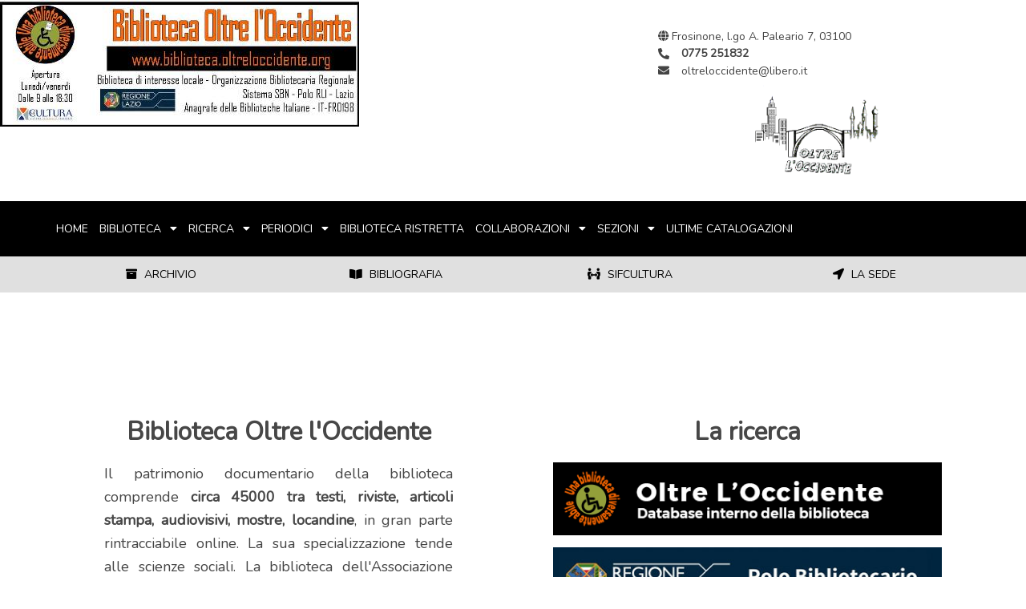

--- FILE ---
content_type: text/html; charset=UTF-8
request_url: https://biblioteca.oltreloccidente.org/
body_size: 31501
content:
	<!DOCTYPE html>
	<html lang="it-IT">
	<head>
		<meta charset="UTF-8" />
		<meta name="viewport" content="width=device-width, initial-scale=1">
		<link rel="profile" href="https://gmpg.org/xfn/11">
		<title>Biblioteca di Oltre l&#8217;Occidente &#8211; Una biblioteca diversamente abile</title>
<meta name='robots' content='max-image-preview:large' />
<link rel="alternate" type="application/rss+xml" title="Biblioteca di Oltre l&#039;Occidente &raquo; Feed" href="https://biblioteca.oltreloccidente.org/feed/" />
<link rel="alternate" type="application/rss+xml" title="Biblioteca di Oltre l&#039;Occidente &raquo; Feed dei commenti" href="https://biblioteca.oltreloccidente.org/comments/feed/" />
<script>
var pagelayer_ajaxurl = "https://biblioteca.oltreloccidente.org/wp-admin/admin-ajax.php?";
var pagelayer_global_nonce = "ed89c153e9";
var pagelayer_server_time = 1769908460;
var pagelayer_is_live = "";
var pagelayer_facebook_id = "";
var pagelayer_settings = {"post_types":["post","page"],"enable_giver":"-1","max_width":1170,"tablet_breakpoint":780,"mobile_breakpoint":360,"sidebar":false,"body_font":"","color":false};
var pagelayer_recaptch_lang = "";
var pagelayer_recaptch_version = "";
</script><link rel="alternate" title="oEmbed (JSON)" type="application/json+oembed" href="https://biblioteca.oltreloccidente.org/wp-json/oembed/1.0/embed?url=https%3A%2F%2Fbiblioteca.oltreloccidente.org%2F" />
<link rel="alternate" title="oEmbed (XML)" type="text/xml+oembed" href="https://biblioteca.oltreloccidente.org/wp-json/oembed/1.0/embed?url=https%3A%2F%2Fbiblioteca.oltreloccidente.org%2F&#038;format=xml" />
<style id="popularfx-global-styles" type="text/css">
body.popularfx-body {font-family:Nunito;font-size:18px;font-style:normal}
body.popularfx-body p{font-family:Nunito;font-style:normal}
body.popularfx-body h1{font-family:Nunito;font-size:24px;font-style:normal}
body.popularfx-body h2{font-family:Nunito}
body.popularfx-body h3{font-family:Nunito}
body.popularfx-body h4{font-family:Nunito}
.site-header {background-color:#ffffff!important;}
.site-title a {color:#171717!important;}
.site-title a { font-size: 30 px; }
.site-description {color:#171717 !important;}
.site-description {font-size: 15px;}
.site-footer {background-color:#171717! important;}
a#pfx-scroll-top.pfx-scroll-top { left: 95%;  padding: 10px; border: 2px solid; border-radius: 5px; background-color: #ffffff;  border-color: #000000 !important; }
a#pfx-scroll-top span.dashicons.dashicons-arrow-up-alt2 { width: 15px; height: 15px; font-size: 15px;  color: #000000; }
a#pfx-scroll-top:hover { background-color: #000000;  border-color: #000000 !important; } a#pfx-scroll-top:hover span.dashicons.dashicons-arrow-up-alt2 { color: #ffffff; }
a#pfx-scroll-top {position: fixed;	left: 95%;	bottom: 30px; z-index: 9999999;	line-height: 1;	cursor: pointer; display:none;}
</style><link rel="alternate" type="application/rss+xml" title="Feed Biblioteca di Oltre l&#039;Occidente &raquo; Storie" href="https://biblioteca.oltreloccidente.org/web-stories/feed/"><link rel="preload" href="https://fonts.googleapis.com/css?family=Nunito%3A400" as="fetch" crossorigin="anonymous"><link rel="dns-prefetch" href="https://fonts.gstatic.com">
<link rel="preconnect" href="https://fonts.gstatic.com" crossorigin="anonymous"><style id="pagelayer-wow-animation-style" type="text/css">.pagelayer-wow{visibility: hidden;}</style>
	<style id="pagelayer-global-styles" type="text/css">
:root{--pagelayer-color-primary:#000000;--pagelayer-color-secondary:#6c757d;--pagelayer-color-text:#1d1d1d;--pagelayer-color-accent:#c61717;--pagelayer-font-primary-font-family:Nunito;--pagelayer-font-primary-font-size:18px;--pagelayer-font-primary-font-style:normal;--pagelayer-font-secondary-font-family:Nunito;--pagelayer-font-text-font-family:Nunito;--pagelayer-font-text-font-size:18px;--pagelayer-font-accent-font-family:Nunito;}
.pagelayer-row-stretch-auto > .pagelayer-row-holder, .pagelayer-row-stretch-full > .pagelayer-row-holder.pagelayer-width-auto{ max-width: 1170px; margin-left: auto; margin-right: auto;}
@media (min-width: 781px){
			.pagelayer-hide-desktop{
				display:none !important;
			}
		}

		@media (max-width: 780px) and (min-width: 361px){
			.pagelayer-hide-tablet{
				display:none !important;
			}
			.pagelayer-wp-menu-holder[data-drop_breakpoint="tablet"] .pagelayer-wp_menu-ul{
				display:none;
			}
		}

		@media (max-width: 360px){
			.pagelayer-hide-mobile{
				display:none !important;
			}
			.pagelayer-wp-menu-holder[data-drop_breakpoint="mobile"] .pagelayer-wp_menu-ul{
				display:none;
			}
		}
body.pagelayer-body {font-family:Nunito}
body.pagelayer-body > header{font-family:Nunito;font-size:16px}
body.pagelayer-body .site-main{font-family:Nunito}
body.pagelayer-body > footer{font-family:Nunito}
body.pagelayer-body .entry-header{font-family:Nunito}
body.pagelayer-body a{font-family:Nunito}
body.pagelayer-body h1{font-family:Nunito}
body.pagelayer-body h2{font-family:Nunito}
@media (max-width: 780px){
	[class^="pagelayer-offset-"],
	[class*=" pagelayer-offset-"] {
		margin-left: 0;
	}

	.pagelayer-row .pagelayer-col {
		margin-left: 0;
		width: 100%;
	}
	.pagelayer-row.pagelayer-gutters .pagelayer-col {
		margin-bottom: 16px;
	}
	.pagelayer-first-sm {
		order: -1;
	}
	.pagelayer-last-sm {
		order: 1;
	}
	

}

</style><style id='wp-img-auto-sizes-contain-inline-css'>
img:is([sizes=auto i],[sizes^="auto," i]){contain-intrinsic-size:3000px 1500px}
/*# sourceURL=wp-img-auto-sizes-contain-inline-css */
</style>
<link rel='stylesheet' id='pagelayer-frontend-css' href='https://biblioteca.oltreloccidente.org/wp-content/plugins/pagelayer/css/combined.css?ver=2.0.4' media='all' />
<style id='wp-emoji-styles-inline-css'>

	img.wp-smiley, img.emoji {
		display: inline !important;
		border: none !important;
		box-shadow: none !important;
		height: 1em !important;
		width: 1em !important;
		margin: 0 0.07em !important;
		vertical-align: -0.1em !important;
		background: none !important;
		padding: 0 !important;
	}
/*# sourceURL=wp-emoji-styles-inline-css */
</style>
<style id='wp-block-library-inline-css'>
:root{--wp-block-synced-color:#7a00df;--wp-block-synced-color--rgb:122,0,223;--wp-bound-block-color:var(--wp-block-synced-color);--wp-editor-canvas-background:#ddd;--wp-admin-theme-color:#007cba;--wp-admin-theme-color--rgb:0,124,186;--wp-admin-theme-color-darker-10:#006ba1;--wp-admin-theme-color-darker-10--rgb:0,107,160.5;--wp-admin-theme-color-darker-20:#005a87;--wp-admin-theme-color-darker-20--rgb:0,90,135;--wp-admin-border-width-focus:2px}@media (min-resolution:192dpi){:root{--wp-admin-border-width-focus:1.5px}}.wp-element-button{cursor:pointer}:root .has-very-light-gray-background-color{background-color:#eee}:root .has-very-dark-gray-background-color{background-color:#313131}:root .has-very-light-gray-color{color:#eee}:root .has-very-dark-gray-color{color:#313131}:root .has-vivid-green-cyan-to-vivid-cyan-blue-gradient-background{background:linear-gradient(135deg,#00d084,#0693e3)}:root .has-purple-crush-gradient-background{background:linear-gradient(135deg,#34e2e4,#4721fb 50%,#ab1dfe)}:root .has-hazy-dawn-gradient-background{background:linear-gradient(135deg,#faaca8,#dad0ec)}:root .has-subdued-olive-gradient-background{background:linear-gradient(135deg,#fafae1,#67a671)}:root .has-atomic-cream-gradient-background{background:linear-gradient(135deg,#fdd79a,#004a59)}:root .has-nightshade-gradient-background{background:linear-gradient(135deg,#330968,#31cdcf)}:root .has-midnight-gradient-background{background:linear-gradient(135deg,#020381,#2874fc)}:root{--wp--preset--font-size--normal:16px;--wp--preset--font-size--huge:42px}.has-regular-font-size{font-size:1em}.has-larger-font-size{font-size:2.625em}.has-normal-font-size{font-size:var(--wp--preset--font-size--normal)}.has-huge-font-size{font-size:var(--wp--preset--font-size--huge)}.has-text-align-center{text-align:center}.has-text-align-left{text-align:left}.has-text-align-right{text-align:right}.has-fit-text{white-space:nowrap!important}#end-resizable-editor-section{display:none}.aligncenter{clear:both}.items-justified-left{justify-content:flex-start}.items-justified-center{justify-content:center}.items-justified-right{justify-content:flex-end}.items-justified-space-between{justify-content:space-between}.screen-reader-text{border:0;clip-path:inset(50%);height:1px;margin:-1px;overflow:hidden;padding:0;position:absolute;width:1px;word-wrap:normal!important}.screen-reader-text:focus{background-color:#ddd;clip-path:none;color:#444;display:block;font-size:1em;height:auto;left:5px;line-height:normal;padding:15px 23px 14px;text-decoration:none;top:5px;width:auto;z-index:100000}html :where(.has-border-color){border-style:solid}html :where([style*=border-top-color]){border-top-style:solid}html :where([style*=border-right-color]){border-right-style:solid}html :where([style*=border-bottom-color]){border-bottom-style:solid}html :where([style*=border-left-color]){border-left-style:solid}html :where([style*=border-width]){border-style:solid}html :where([style*=border-top-width]){border-top-style:solid}html :where([style*=border-right-width]){border-right-style:solid}html :where([style*=border-bottom-width]){border-bottom-style:solid}html :where([style*=border-left-width]){border-left-style:solid}html :where(img[class*=wp-image-]){height:auto;max-width:100%}:where(figure){margin:0 0 1em}html :where(.is-position-sticky){--wp-admin--admin-bar--position-offset:var(--wp-admin--admin-bar--height,0px)}@media screen and (max-width:600px){html :where(.is-position-sticky){--wp-admin--admin-bar--position-offset:0px}}

/*# sourceURL=wp-block-library-inline-css */
</style><style id='global-styles-inline-css'>
:root{--wp--preset--aspect-ratio--square: 1;--wp--preset--aspect-ratio--4-3: 4/3;--wp--preset--aspect-ratio--3-4: 3/4;--wp--preset--aspect-ratio--3-2: 3/2;--wp--preset--aspect-ratio--2-3: 2/3;--wp--preset--aspect-ratio--16-9: 16/9;--wp--preset--aspect-ratio--9-16: 9/16;--wp--preset--color--black: #000000;--wp--preset--color--cyan-bluish-gray: #abb8c3;--wp--preset--color--white: #ffffff;--wp--preset--color--pale-pink: #f78da7;--wp--preset--color--vivid-red: #cf2e2e;--wp--preset--color--luminous-vivid-orange: #ff6900;--wp--preset--color--luminous-vivid-amber: #fcb900;--wp--preset--color--light-green-cyan: #7bdcb5;--wp--preset--color--vivid-green-cyan: #00d084;--wp--preset--color--pale-cyan-blue: #8ed1fc;--wp--preset--color--vivid-cyan-blue: #0693e3;--wp--preset--color--vivid-purple: #9b51e0;--wp--preset--gradient--vivid-cyan-blue-to-vivid-purple: linear-gradient(135deg,rgb(6,147,227) 0%,rgb(155,81,224) 100%);--wp--preset--gradient--light-green-cyan-to-vivid-green-cyan: linear-gradient(135deg,rgb(122,220,180) 0%,rgb(0,208,130) 100%);--wp--preset--gradient--luminous-vivid-amber-to-luminous-vivid-orange: linear-gradient(135deg,rgb(252,185,0) 0%,rgb(255,105,0) 100%);--wp--preset--gradient--luminous-vivid-orange-to-vivid-red: linear-gradient(135deg,rgb(255,105,0) 0%,rgb(207,46,46) 100%);--wp--preset--gradient--very-light-gray-to-cyan-bluish-gray: linear-gradient(135deg,rgb(238,238,238) 0%,rgb(169,184,195) 100%);--wp--preset--gradient--cool-to-warm-spectrum: linear-gradient(135deg,rgb(74,234,220) 0%,rgb(151,120,209) 20%,rgb(207,42,186) 40%,rgb(238,44,130) 60%,rgb(251,105,98) 80%,rgb(254,248,76) 100%);--wp--preset--gradient--blush-light-purple: linear-gradient(135deg,rgb(255,206,236) 0%,rgb(152,150,240) 100%);--wp--preset--gradient--blush-bordeaux: linear-gradient(135deg,rgb(254,205,165) 0%,rgb(254,45,45) 50%,rgb(107,0,62) 100%);--wp--preset--gradient--luminous-dusk: linear-gradient(135deg,rgb(255,203,112) 0%,rgb(199,81,192) 50%,rgb(65,88,208) 100%);--wp--preset--gradient--pale-ocean: linear-gradient(135deg,rgb(255,245,203) 0%,rgb(182,227,212) 50%,rgb(51,167,181) 100%);--wp--preset--gradient--electric-grass: linear-gradient(135deg,rgb(202,248,128) 0%,rgb(113,206,126) 100%);--wp--preset--gradient--midnight: linear-gradient(135deg,rgb(2,3,129) 0%,rgb(40,116,252) 100%);--wp--preset--font-size--small: 13px;--wp--preset--font-size--medium: 20px;--wp--preset--font-size--large: 36px;--wp--preset--font-size--x-large: 42px;--wp--preset--spacing--20: 0.44rem;--wp--preset--spacing--30: 0.67rem;--wp--preset--spacing--40: 1rem;--wp--preset--spacing--50: 1.5rem;--wp--preset--spacing--60: 2.25rem;--wp--preset--spacing--70: 3.38rem;--wp--preset--spacing--80: 5.06rem;--wp--preset--shadow--natural: 6px 6px 9px rgba(0, 0, 0, 0.2);--wp--preset--shadow--deep: 12px 12px 50px rgba(0, 0, 0, 0.4);--wp--preset--shadow--sharp: 6px 6px 0px rgba(0, 0, 0, 0.2);--wp--preset--shadow--outlined: 6px 6px 0px -3px rgb(255, 255, 255), 6px 6px rgb(0, 0, 0);--wp--preset--shadow--crisp: 6px 6px 0px rgb(0, 0, 0);}:where(.is-layout-flex){gap: 0.5em;}:where(.is-layout-grid){gap: 0.5em;}body .is-layout-flex{display: flex;}.is-layout-flex{flex-wrap: wrap;align-items: center;}.is-layout-flex > :is(*, div){margin: 0;}body .is-layout-grid{display: grid;}.is-layout-grid > :is(*, div){margin: 0;}:where(.wp-block-columns.is-layout-flex){gap: 2em;}:where(.wp-block-columns.is-layout-grid){gap: 2em;}:where(.wp-block-post-template.is-layout-flex){gap: 1.25em;}:where(.wp-block-post-template.is-layout-grid){gap: 1.25em;}.has-black-color{color: var(--wp--preset--color--black) !important;}.has-cyan-bluish-gray-color{color: var(--wp--preset--color--cyan-bluish-gray) !important;}.has-white-color{color: var(--wp--preset--color--white) !important;}.has-pale-pink-color{color: var(--wp--preset--color--pale-pink) !important;}.has-vivid-red-color{color: var(--wp--preset--color--vivid-red) !important;}.has-luminous-vivid-orange-color{color: var(--wp--preset--color--luminous-vivid-orange) !important;}.has-luminous-vivid-amber-color{color: var(--wp--preset--color--luminous-vivid-amber) !important;}.has-light-green-cyan-color{color: var(--wp--preset--color--light-green-cyan) !important;}.has-vivid-green-cyan-color{color: var(--wp--preset--color--vivid-green-cyan) !important;}.has-pale-cyan-blue-color{color: var(--wp--preset--color--pale-cyan-blue) !important;}.has-vivid-cyan-blue-color{color: var(--wp--preset--color--vivid-cyan-blue) !important;}.has-vivid-purple-color{color: var(--wp--preset--color--vivid-purple) !important;}.has-black-background-color{background-color: var(--wp--preset--color--black) !important;}.has-cyan-bluish-gray-background-color{background-color: var(--wp--preset--color--cyan-bluish-gray) !important;}.has-white-background-color{background-color: var(--wp--preset--color--white) !important;}.has-pale-pink-background-color{background-color: var(--wp--preset--color--pale-pink) !important;}.has-vivid-red-background-color{background-color: var(--wp--preset--color--vivid-red) !important;}.has-luminous-vivid-orange-background-color{background-color: var(--wp--preset--color--luminous-vivid-orange) !important;}.has-luminous-vivid-amber-background-color{background-color: var(--wp--preset--color--luminous-vivid-amber) !important;}.has-light-green-cyan-background-color{background-color: var(--wp--preset--color--light-green-cyan) !important;}.has-vivid-green-cyan-background-color{background-color: var(--wp--preset--color--vivid-green-cyan) !important;}.has-pale-cyan-blue-background-color{background-color: var(--wp--preset--color--pale-cyan-blue) !important;}.has-vivid-cyan-blue-background-color{background-color: var(--wp--preset--color--vivid-cyan-blue) !important;}.has-vivid-purple-background-color{background-color: var(--wp--preset--color--vivid-purple) !important;}.has-black-border-color{border-color: var(--wp--preset--color--black) !important;}.has-cyan-bluish-gray-border-color{border-color: var(--wp--preset--color--cyan-bluish-gray) !important;}.has-white-border-color{border-color: var(--wp--preset--color--white) !important;}.has-pale-pink-border-color{border-color: var(--wp--preset--color--pale-pink) !important;}.has-vivid-red-border-color{border-color: var(--wp--preset--color--vivid-red) !important;}.has-luminous-vivid-orange-border-color{border-color: var(--wp--preset--color--luminous-vivid-orange) !important;}.has-luminous-vivid-amber-border-color{border-color: var(--wp--preset--color--luminous-vivid-amber) !important;}.has-light-green-cyan-border-color{border-color: var(--wp--preset--color--light-green-cyan) !important;}.has-vivid-green-cyan-border-color{border-color: var(--wp--preset--color--vivid-green-cyan) !important;}.has-pale-cyan-blue-border-color{border-color: var(--wp--preset--color--pale-cyan-blue) !important;}.has-vivid-cyan-blue-border-color{border-color: var(--wp--preset--color--vivid-cyan-blue) !important;}.has-vivid-purple-border-color{border-color: var(--wp--preset--color--vivid-purple) !important;}.has-vivid-cyan-blue-to-vivid-purple-gradient-background{background: var(--wp--preset--gradient--vivid-cyan-blue-to-vivid-purple) !important;}.has-light-green-cyan-to-vivid-green-cyan-gradient-background{background: var(--wp--preset--gradient--light-green-cyan-to-vivid-green-cyan) !important;}.has-luminous-vivid-amber-to-luminous-vivid-orange-gradient-background{background: var(--wp--preset--gradient--luminous-vivid-amber-to-luminous-vivid-orange) !important;}.has-luminous-vivid-orange-to-vivid-red-gradient-background{background: var(--wp--preset--gradient--luminous-vivid-orange-to-vivid-red) !important;}.has-very-light-gray-to-cyan-bluish-gray-gradient-background{background: var(--wp--preset--gradient--very-light-gray-to-cyan-bluish-gray) !important;}.has-cool-to-warm-spectrum-gradient-background{background: var(--wp--preset--gradient--cool-to-warm-spectrum) !important;}.has-blush-light-purple-gradient-background{background: var(--wp--preset--gradient--blush-light-purple) !important;}.has-blush-bordeaux-gradient-background{background: var(--wp--preset--gradient--blush-bordeaux) !important;}.has-luminous-dusk-gradient-background{background: var(--wp--preset--gradient--luminous-dusk) !important;}.has-pale-ocean-gradient-background{background: var(--wp--preset--gradient--pale-ocean) !important;}.has-electric-grass-gradient-background{background: var(--wp--preset--gradient--electric-grass) !important;}.has-midnight-gradient-background{background: var(--wp--preset--gradient--midnight) !important;}.has-small-font-size{font-size: var(--wp--preset--font-size--small) !important;}.has-medium-font-size{font-size: var(--wp--preset--font-size--medium) !important;}.has-large-font-size{font-size: var(--wp--preset--font-size--large) !important;}.has-x-large-font-size{font-size: var(--wp--preset--font-size--x-large) !important;}
/*# sourceURL=global-styles-inline-css */
</style>

<style id='classic-theme-styles-inline-css'>
/*! This file is auto-generated */
.wp-block-button__link{color:#fff;background-color:#32373c;border-radius:9999px;box-shadow:none;text-decoration:none;padding:calc(.667em + 2px) calc(1.333em + 2px);font-size:1.125em}.wp-block-file__button{background:#32373c;color:#fff;text-decoration:none}
/*# sourceURL=/wp-includes/css/classic-themes.min.css */
</style>
<link rel='stylesheet' id='popularfx-style-css' href='https://biblioteca.oltreloccidente.org/wp-content/uploads/popularfx-templates/host/style.css?ver=1.2.7' media='all' />
<link rel='stylesheet' id='popularfx-sidebar-css' href='https://biblioteca.oltreloccidente.org/wp-content/themes/popularfx/sidebar.css?ver=1.2.7' media='all' />
<link rel='stylesheet' id='dashicons-css' href='https://biblioteca.oltreloccidente.org/wp-includes/css/dashicons.min.css?ver=6.9' media='all' />
<link rel='stylesheet' id='pagelayer-google-font-header-css' href='https://fonts.googleapis.com/css?family=Nunito%3A400&#038;ver=2.0.4' media='all' />
<script src="https://biblioteca.oltreloccidente.org/wp-includes/js/jquery/jquery.min.js?ver=3.7.1" id="jquery-core-js"></script>
<script src="https://biblioteca.oltreloccidente.org/wp-includes/js/jquery/jquery-migrate.min.js?ver=3.4.1" id="jquery-migrate-js"></script>
<script src="https://biblioteca.oltreloccidente.org/wp-content/plugins/pagelayer/js/combined.js?ver=2.0.4" id="pagelayer-frontend-js"></script>
<link rel="https://api.w.org/" href="https://biblioteca.oltreloccidente.org/wp-json/" /><link rel="alternate" title="JSON" type="application/json" href="https://biblioteca.oltreloccidente.org/wp-json/wp/v2/pages/17" /><link rel="EditURI" type="application/rsd+xml" title="RSD" href="https://biblioteca.oltreloccidente.org/xmlrpc.php?rsd" />
<meta name="generator" content="WordPress 6.9" />
<link rel="canonical" href="https://biblioteca.oltreloccidente.org/" />
<link rel='shortlink' href='https://biblioteca.oltreloccidente.org/' />
<style>.recentcomments a{display:inline !important;padding:0 !important;margin:0 !important;}</style><link rel="icon" href="https://biblioteca.oltreloccidente.org/wp-content/uploads/2021/02/cropped-logo-1-32x32.gif" sizes="32x32" />
<link rel="icon" href="https://biblioteca.oltreloccidente.org/wp-content/uploads/2021/02/cropped-logo-1-192x192.gif" sizes="192x192" />
<link rel="apple-touch-icon" href="https://biblioteca.oltreloccidente.org/wp-content/uploads/2021/02/cropped-logo-1-180x180.gif" />
<meta name="msapplication-TileImage" content="https://biblioteca.oltreloccidente.org/wp-content/uploads/2021/02/cropped-logo-1-270x270.gif" />
		<style id="wp-custom-css">
			.p-vs37025 .pagelayer-wp_menu-ul > li > a {
    padding-left: 5px !important;
    padding-right: 5px !important;
 }


.p-5wx8817 .pagelayer-wp_menu-ul > li > a {
    padding-left: 5px !important;
    padding-right: 5px !important;
    
}		</style>
			<link rel='stylesheet' id='popularfx-google-font-css' href='https://fonts.googleapis.com/css?family=Nunito%3A400&#038;ver=1.2.7' media='all' />
<link rel='stylesheet' id='pagelayer-google-font-css' href='https://fonts.googleapis.com/css?family=Montserrat%3A400%2C600%7CRaleway%3A400%2C600%7CGeorgia%2C+serif%3A100%2C100i%2C200%2C200i%2C300%2C300i%2C400%2C400i%2C500%2C500i%2C600%2C600i%2C700%2C700i%2C800%2C800i%2C900%2C900i%7CPoppins%3A400%2C500%7CTrebuchet+MS%22%2C+Helvetica%2C+sans-serif%3A100%2C100i%2C200%2C200i%2C300%2C300i%2C400%2C400i%2C500%2C500i%2C600%2C600i%2C700%2C700i%2C800%2C800i%2C900%2C900i&#038;ver=2.0.4' media='all' />
</head>

	<body class="home wp-singular page-template-default page page-id-17 wp-custom-logo wp-theme-popularfx popularfx-body pagelayer-body">
		
	<header class="pagelayer-header"><div pagelayer-id="rdb1939" class="p-rdb1939 pagelayer-post_props">
</div>
<div pagelayer-id="ufp3715" class="p-ufp3715 pagelayer-row pagelayer-row-stretch-auto pagelayer-height-custom">
<style pagelayer-style-id="ufp3715">.p-ufp3715{min-height: 110px;background-image: url("https://biblioteca.oltreloccidente.org/wp-content/uploads/2025/06/biblioteca.jpg");background-position-x: left;background-position-y: top;background-repeat: no-repeat;margin-top: 0%; margin-right: 0%; margin-bottom: 0%; margin-left: 0%;padding-top: 2%; padding-right: 2%; padding-bottom: 2%; padding-left: 2%;z-index: 2 !important; position: relative}
.p-ufp3715>.pagelayer-row-holder .pagelayer-col{align-content: center}
.p-ufp3715 > .pagelayer-background-overlay{-webkit-transition: all 400ms !important; transition: all 400ms !important}
.p-ufp3715 .pagelayer-svg-top .pagelayer-shape-fill{fill:#fff}
.p-ufp3715 .pagelayer-row-svg .pagelayer-svg-top{width:100%;height:100px}
.p-ufp3715 .pagelayer-svg-bottom .pagelayer-shape-fill{fill:#fff}
.p-ufp3715 .pagelayer-row-svg .pagelayer-svg-bottom{width:100%;height:100px}
@media (max-width: 780px) and (min-width: 361px){.p-ufp3715{margin-top: 0%; margin-right: 0%; margin-bottom: 0%; margin-left: 0%}
}
@media (max-width: 360px){.p-ufp3715{margin-top: 0%; margin-right: 0%; margin-bottom: 0%; margin-left: 0%}
}
</style>
			
			
			
			
			<div class="pagelayer-row-holder pagelayer-row pagelayer-auto pagelayer-width-auto">
<div pagelayer-id="dm41480" class="p-dm41480 pagelayer-col pagelayer-col-12">
<style pagelayer-style-id="dm41480">.p-dm41480 > .pagelayer-background-overlay{-webkit-transition: all 400ms !important; transition: all 400ms !important}
.p-dm41480{margin-top: 0%; margin-right: 0%; margin-bottom: 0%; margin-left: 0%;padding-top: 0px; padding-right: 0px; padding-bottom: 0px; padding-left: 0px}
</style>
				
				
				
				<div class="pagelayer-col-holder">
<div pagelayer-id="6qz3313" class="p-6qz3313 pagelayer-inner_row pagelayer-row-stretch-full pagelayer-height-default">
<style pagelayer-style-id="6qz3313">.p-6qz3313 .pagelayer-col-holder{padding: 5px}
.p-6qz3313>.pagelayer-row-holder .pagelayer-col{align-content: center}
.p-6qz3313 > .pagelayer-background-overlay{-webkit-transition: all 400ms !important; transition: all 400ms !important}
.p-6qz3313 .pagelayer-svg-top .pagelayer-shape-fill{fill:#fff}
.p-6qz3313 .pagelayer-row-svg .pagelayer-svg-top{width:100%;height:100px}
.p-6qz3313 .pagelayer-svg-bottom .pagelayer-shape-fill{fill:#fff}
.p-6qz3313 .pagelayer-row-svg .pagelayer-svg-bottom{width:100%;height:100px}
</style>
			
			
			
			
			<div class="pagelayer-row-holder pagelayer-row pagelayer-auto pagelayer-width-auto">
<div pagelayer-id="dfv2867" class="p-dfv2867 pagelayer-col">
<style pagelayer-style-id="dfv2867">.p-dfv2867 .pagelayer-col-holder > div:not(:last-child){margin-bottom: 15px}
.pagelayer-row-holder .p-dfv2867{width: 6.18%}
.p-dfv2867 > .pagelayer-background-overlay{-webkit-transition: all 400ms !important; transition: all 400ms !important}
</style>
				
				
				
				<div class="pagelayer-col-holder">
</div></div>
<div pagelayer-id="ng33063" class="p-ng33063 pagelayer-col">
<style pagelayer-style-id="ng33063">.p-ng33063 .pagelayer-col-holder > div:not(:last-child){margin-bottom: 15px}
.pagelayer-row-holder .p-ng33063{width: 58.79%}
.p-ng33063 > .pagelayer-background-overlay{-webkit-transition: all 400ms !important; transition: all 400ms !important}
</style>
				
				
				
				<div class="pagelayer-col-holder">
</div></div>
<div pagelayer-id="zoo2923" class="p-zoo2923 pagelayer-col">
<style pagelayer-style-id="zoo2923">.pagelayer-row-holder .p-zoo2923{width: 34.97%}
.p-zoo2923 > .pagelayer-background-overlay{-webkit-transition: all 400ms !important; transition: all 400ms !important}
</style>
				
				
				
				<div class="pagelayer-col-holder">
<div pagelayer-id="vkh9488" class="p-vkh9488 pagelayer-address">
<style pagelayer-style-id="vkh9488">.p-vkh9488 .pagelayer-address *, .p-vkh9488 .pagelayer-address{font-family: ; font-size: 14px !important; font-style:  !important; font-weight:  !important; font-variant:  !important; text-decoration-line:  !important; text-decoration-style: solid !important; line-height: em !important; text-transform:  !important; letter-spacing: px !important; word-spacing: px !important}
.p-vkh9488 .pagelayer-address-holder{justify-content: flex-start}
body:not(.rtl) .p-vkh9488 .pagelayer-address-icon{margin-right: 3px}
body.rtl .p-vkh9488 .pagelayer-address-icon{margin-left:3px}
.p-vkh9488 .pagelayer-address-icon i{font-size: 14px}
</style><div class="pagelayer-address-holder">
			<span class="pagelayer-address-icon"><i class="fas fa-globe"></i></span>
			<span class="pagelayer-address">Frosinone, l.go A. Paleario 7, 03100</span>
		</div></div>
<div pagelayer-id="t0t2143" class="p-t0t2143 pagelayer-iconbox">
<style pagelayer-style-id="t0t2143">.p-t0t2143 .pagelayer-service-icon{font-size:14px}
.p-t0t2143 .pagelayer-service-icon i{-webkit-transition: all 400ms; transition: all 400ms}
.p-t0t2143 .pagelayer-service-heading{text-align:left;padding-top:0px; padding-right:0px; padding-bottom:0px; padding-left:15px;font-family: ; font-size: 14px !important; font-style:  !important; font-weight: 600 !important; font-variant:  !important; text-decoration-line:  !important; text-decoration-style:  !important; line-height: em !important; text-transform:  !important; letter-spacing: px !important; word-spacing: px !important;-webkit-transition: all 400ms; transition: all 400ms}
.p-t0t2143 .pagelayer-service-details{text-align:left}
.p-t0t2143 .pagelayer-service-btn{-webkit-transition: all 400ms; transition: all 400ms}
</style><div class="pagelayer-service-container pagelayer-service-align-left pagelayer-service-vertical-middle">
			<div class="pagelayer-service-icon pagelayer-service-default">
				<i class="fas fa-phone-alt pagelayer-icon-{{service_icon_shape_type}} pagelayer-animation-{{anim_hover}}" aria-hidden="true"></i>
			</div>
			<div class="pagelayer-service-details">
				
					<div class="pagelayer-service-heading">0775 251832</div>
				
				
				
			</div>
			 
		</div></div>
<div pagelayer-id="zpf7689" class="p-zpf7689 pagelayer-email">
<style pagelayer-style-id="zpf7689">.p-zpf7689 .pagelayer-email *, .p-zpf7689 .pagelayer-email{font-family: ; font-size: 14px !important; font-style:  !important; font-weight:  !important; font-variant:  !important; text-decoration-line:  !important; text-decoration-style: solid !important; line-height: em !important; text-transform:  !important; letter-spacing: px !important; word-spacing: px !important}
body:not(.rtl) .p-zpf7689 .pagelayer-email-icon{margin-right: 15px}
body.rtl .p-zpf7689 .pagelayer-email-icon{margin-left:15px}
.p-zpf7689 .pagelayer-email-icon i{font-size: 14px}
.p-zpf7689{margin-top: 0px; margin-right: 0px; margin-bottom: 0px; margin-left: 0px;padding-top: 0px; padding-right: 0px; padding-bottom: 0px; padding-left: 0px}
</style><div class="pagelayer-email-holder">
			<span class="pagelayer-email-icon"><i class="fas fa-envelope"></i></span>
			<span class="pagelayer-email">oltreloccidente@libero.it</span>
				</div>
			
			</div>
<div pagelayer-id="lyy9325" class="p-lyy9325 pagelayer-image">
<style pagelayer-style-id="lyy9325">.p-lyy9325 .pagelayer-image-holder{text-align: center}
.p-lyy9325 .pagelayer-image-holder .pagelayer-image-overlay-content{text-align: center}
.p-lyy9325 img{max-width: 39%}
.p-lyy9325 .pagelayer-img{-webkit-transition: all 400ms; transition: all 400ms}
.p-lyy9325 .pagelayer-image-caption{color: #0986c0}
.p-lyy9325{padding-top: -2px; padding-right: -2px; padding-bottom: -2px; padding-left: -2px}
</style><div class="pagelayer-image-holder pagelayer-anim-par">
			<a class="pagelayer-ele-link" href="http://www.oltreloccidente.org" pagelayer-image-link-type="custom_url">
				<img decoding="async" class="pagelayer-img pagelayer-animation-{{anim_hover}}" src="https://biblioteca.oltreloccidente.org/wp-content/uploads/2021/02/logo.gif" title="" alt="logo" srcset="https://biblioteca.oltreloccidente.org/wp-content/uploads/2021/02/logo.gif, https://biblioteca.oltreloccidente.org/wp-content/uploads/2021/02/logo.gif 1x, " />
				
			</a>
		</div>
		</div>
</div></div>
</div></div>
</div></div>
</div></div>
<div pagelayer-id="fkf5313" class="p-fkf5313 pagelayer-row pagelayer-row-stretch-full pagelayer-height-custom">
<style pagelayer-style-id="fkf5313">.p-fkf5313 .pagelayer-col-holder{padding: 10px}
.p-fkf5313{min-height: NaNpx;background: #000000;margin-top: 0px; margin-right: 0px; margin-bottom: 0px; margin-left: 0px;padding-top: 0px; padding-right: 0px; padding-bottom: 0px; padding-left: 0px}
.p-fkf5313>.pagelayer-row-holder .pagelayer-col{align-content: center}
.p-fkf5313 > .pagelayer-background-overlay{-webkit-transition: all 400ms !important; transition: all 400ms !important}
.p-fkf5313 .pagelayer-svg-top .pagelayer-shape-fill{fill:#227bc3}
.p-fkf5313 .pagelayer-row-svg .pagelayer-svg-top{width:100%;height:100px}
.p-fkf5313 .pagelayer-svg-bottom .pagelayer-shape-fill{fill:#e44993}
.p-fkf5313 .pagelayer-row-svg .pagelayer-svg-bottom{width:100%;height:100px}
</style>
			
			
			
			
			<div class="pagelayer-row-holder pagelayer-row pagelayer-auto pagelayer-width-auto">
<div pagelayer-id="nze4686" class="p-nze4686 pagelayer-col pagelayer-col-6">
<style pagelayer-style-id="nze4686">.p-nze4686{align-content: center !important;margin-top: 0px; margin-right: 0px; margin-bottom: 0px; margin-left: 0px;padding-top: 0px; padding-right: 0px; padding-bottom: 0px; padding-left: 0px}
.p-nze4686 > .pagelayer-background-overlay{-webkit-transition: all 400ms !important; transition: all 400ms !important}
</style>
				
				
				
				<div class="pagelayer-col-holder">
<div pagelayer-id="5wx8817" class="p-5wx8817 pagelayer-wp_menu">
<style pagelayer-style-id="5wx8817">.p-5wx8817 .pagelayer-wp_menu-ul{text-align:left}
.p-5wx8817 .pagelayer-wp-menu-container li.menu-item{list-style: none}
.p-5wx8817 .pagelayer-active-sub-menu.pagelayer-mega-menu-item > .pagelayer-mega-menu,
				:not(.pagelayer-ele-wrap) > .p-5wx8817 .pagelayer-menu-type-horizontal .pagelayer-mega-menu-item:hover > .pagelayer-mega-menu,
				.p-5wx8817 .pagelayer-active-sub-menu:not(.pagelayer-mega-menu-item) > ul.sub-menu,
				.p-5wx8817 .pagelayer-menu-type-horizontal .menu-item-has-children:not(.pagelayer-mega-menu-item, .pagelayer-mega-column-item .sub-menu li):hover > ul.sub-menu,
				:not(.pagelayer-ele-wrap) > .pagelayer-wp_menu .pagelayer-menu-type-vertical[class*="pagelayer-submenu-position-"] .pagelayer-mega-menu-item:hover > .pagelayer-mega-menu,
				.p-5wx8817 .pagelayer-menu-type-vertical[class*="pagelayer-submenu-position-"] .menu-item-has-children:not(.pagelayer-mega-menu-item, .pagelayer-mega-column-item .sub-menu li):hover > ul.sub-menu{animation-name: pagelayer-submenu-slideindown;animation-duration: 300ms;animation-timing-function: linear; animation-iteration-count: 1}
.p-5wx8817 .pagelayer-wp_menu-ul>li a:first-child{color: #ffffff}
.p-5wx8817 .pagelayer-menu-hover-background .pagelayer-wp_menu-ul>li:hover{background-color: #fbb42e}
.p-5wx8817 .pagelayer-wp_menu-ul>li>a:hover:before{background-color: #fbb42e;border-color:#fbb42e}
.p-5wx8817 .pagelayer-wp_menu-ul>li>a:hover:after{background-color: #fbb42e;border-color:#fbb42e}
.p-5wx8817 .pagelayer-wp_menu-ul>li.pagelayer-active-sub-menu{background-color: #fbb42e}
.p-5wx8817 .pagelayer-wp_menu-ul>li.current-menu-item>a{color: #000000}
.p-5wx8817 .pagelayer-wp-menu-container ul li.menu-item > a{font-family:  !important; font-size: 14px !important; font-style: normal !important; font-weight: normal !important; font-variant:  !important; text-decoration-line:  !important; text-decoration-style: solid !important; line-height: em !important; text-transform: uppercase !important; letter-spacing: px !important; word-spacing: px !important}
.p-5wx8817 .pagelayer-menu-hover-underline:not(.none) .pagelayer-wp_menu-ul>li>a:before, .p-5wx8817 .pagelayer-menu-hover-doubleline:not(.none) .pagelayer-wp_menu-ul>li>a:before, .p-5wx8817 .pagelayer-menu-hover-doubleline:not(.none) .pagelayer-wp_menu-ul>li>a:after, .p-5wx8817 .pagelayer-menu-hover-overline:not(.none) .pagelayer-wp_menu-ul>li>a:before{height:NaNpx}
.p-5wx8817 .pagelayer-menu-hover-framed .pagelayer-wp_menu-ul>li>a:hover:before{border-width: NaNpx}
.p-5wx8817 .pagelayer-wp_menu-ul>li>a{padding-left: 25px;padding-right: 25px;padding-top: 10px;padding-bottom	: 10px}
.p-5wx8817 ul.sub-menu li>a{justify-content:left !important}
.p-5wx8817 .pagelayer-menu-type-horizontal .sub-menu{left:0px}
.p-5wx8817 .pagelayer-menu-type-horizontal .sub-menu .sub-menu{left:unset;left:100% !important;top:0px}
.p-5wx8817 .pagelayer-wp-menu-container ul.sub-menu>li a{color: #ffffff}
.p-5wx8817 .pagelayer-wp-menu-container ul.sub-menu{background-color: #fb7f2e}
.p-5wx8817 .pagelayer-wp-menu-container ul.sub-menu li a{padding-left: 10px;padding-right: 10px;padding-top: 10px;padding-bottom	: 10px}
.p-5wx8817 .pagelayer-wp-menu-container .sub-menu a{margin-left: 10px}
.p-5wx8817 .pagelayer-wp-menu-container .sub-menu .sub-menu a{margin-left: calc(2 * 10px)}
.p-5wx8817 .pagelayer-primary-menu-bar{text-align:left}
.p-5wx8817 .pagelayer-primary-menu-bar i{color:#fbb42e;background-color:#ffffff;font-size:30px}
.p-5wx8817 .pagelayer-menu-type-dropdown .pagelayer-wp_menu-ul > li > a{justify-content: center}
.p-5wx8817 .pagelayer-menu-type-dropdown{width:30%}
.p-5wx8817 .pagelayer-menu-type-dropdown .pagelayer-wp_menu-ul{width:100%;top: 8%; transform: translateY(-8%)}
.p-5wx8817 .pagelayer-wp_menu-close i{font-size:25px;padding:8px;color:rgba(255,255,255,0.41);background-color:rgba(0,0,0,0.21);-webkit-transition: all 600ms !important; transition: all 600ms !important}
.p-5wx8817 .pagelayer-wp_menu-close i:hover{color:#ffffff;background-color:#000000}
.p-5wx8817{margin-top: 0px; margin-right: 0px; margin-bottom: 0px; margin-left: 0px;padding-top: 0px; padding-right: 0px; padding-bottom: 0px; padding-left: 0px;font-size: NaNpx !important}
@media (max-width: 780px) and (min-width: 361px){.p-5wx8817 .pagelayer-wp_menu-ul>li{background-color: #fbb42e}
.p-5wx8817 .pagelayer-primary-menu-bar{text-align:right}
.p-5wx8817 .pagelayer-primary-menu-bar i{font-size:25px;padding:10 {{val[1]}}}
.p-5wx8817 .pagelayer-menu-type-dropdown{width:50%}
.p-5wx8817{padding-top: 0px; padding-right: 0px; padding-bottom: 0px; padding-left: 0px}
}
@media (max-width: 360px){.p-5wx8817 .pagelayer-wp_menu-ul{text-align:center}
.p-5wx8817 .pagelayer-wp_menu-ul>li a:first-child{color: #000000}
.p-5wx8817 .pagelayer-wp_menu-ul>li{background-color: #fbb42e}
.p-5wx8817 .pagelayer-wp_menu-ul>li.current-menu-item>a{color: #000000}
.p-5wx8817 .pagelayer-primary-menu-bar{text-align:right}
.p-5wx8817 .pagelayer-primary-menu-bar i{font-size:20px;padding:10 {{val[1]}}}
.p-5wx8817 .pagelayer-menu-type-dropdown{width:70%}
.p-5wx8817{padding-top: 0px; padding-right: 0px; padding-bottom: 0px; padding-left: 0px}
}
</style><div class="pagelayer-wp-menu-holder" data-layout="horizontal" data-submenu_ind="caret-down" data-drop_breakpoint="tablet">
			<div class="pagelayer-primary-menu-bar"><i class="fas fa-bars"></i></div>
			<div class="pagelayer-wp-menu-container pagelayer-menu-type-horizontal pagelayer-menu-hover-underline slide pagelayer-wp_menu-right" data-align="left">
				<div class="pagelayer-wp_menu-close"><i class="fas fa-times"></i></div>
				<div class="menu-host-header-menu-container"><ul id="2" class="pagelayer-wp_menu-ul"><li id="menu-item-1329" class="menu-item menu-item-type-custom menu-item-object-custom menu-item-1329"><a href="https://www.biblioteca.oltreloccidente.org"><span class="pagelayer-nav-menu-title">Home</span></a><div class="pagelayer-mega-menu pagelayer-mega-editor-1329"></div></li>
<li id="menu-item-1081" class="menu-item menu-item-type-post_type menu-item-object-page menu-item-has-children menu-item-1081"><a href="https://biblioteca.oltreloccidente.org/about/"><span class="pagelayer-nav-menu-title">BIBLIOTECA</span></a><div class="pagelayer-mega-menu pagelayer-mega-editor-1081"><div pagelayer-id="wgv4726" class="p-wgv4726 pagelayer-nav_menu_item">
<div class="pagelayer-menu-item-holder"></div></div>
</div>
<ul class="sub-menu">
	<li id="menu-item-1080" class="menu-item menu-item-type-post_type menu-item-object-page menu-item-1080"><a href="https://biblioteca.oltreloccidente.org/about/"><span class="pagelayer-nav-menu-title">Storia</span></a><div class="pagelayer-mega-menu pagelayer-mega-editor-1080"></div></li>
	<li id="menu-item-1136" class="menu-item menu-item-type-custom menu-item-object-custom menu-item-1136"><a href="https://oltreloccidente.org/wp-content/uploads/2022/01/Modulo-Iscrizione-2022.pdf"><span class="pagelayer-nav-menu-title">Iscrizione</span></a><div class="pagelayer-mega-menu pagelayer-mega-editor-1136"></div></li>
	<li id="menu-item-1078" class="menu-item menu-item-type-custom menu-item-object-custom menu-item-1078"><a href="http://progetti.oltreloccidente.org/documentazione_sito/Regolamento%20biblioteca%20oltre%20l&#039;occidente_nuovo.pdf"><span class="pagelayer-nav-menu-title">Regolamento</span></a><div class="pagelayer-mega-menu pagelayer-mega-editor-1078"></div></li>
	<li id="menu-item-1079" class="menu-item menu-item-type-custom menu-item-object-custom menu-item-1079"><a href="http://progetti.oltreloccidente.org/documentazione_sito/carta_servizi_oltreloccidente.pdf"><span class="pagelayer-nav-menu-title">Carta dei servizi</span></a><div class="pagelayer-mega-menu pagelayer-mega-editor-1079"></div></li>
</ul>
</li>
<li id="menu-item-398" class="menu-item menu-item-type-custom menu-item-object-custom menu-item-has-children menu-item-398"><a href="#"><span class="pagelayer-nav-menu-title">RICERCA</span></a><div class="pagelayer-mega-menu pagelayer-mega-editor-398"></div>
<ul class="sub-menu">
	<li id="menu-item-400" class="menu-item menu-item-type-custom menu-item-object-custom menu-item-400"><a href="https://www.oltreloccidente.it"><span class="pagelayer-nav-menu-title">Database Oltre l&#8217;Occidente</span></a><div class="pagelayer-mega-menu pagelayer-mega-editor-400"></div></li>
	<li id="menu-item-103" class="menu-item menu-item-type-custom menu-item-object-custom menu-item-103"><a href="https://opac.sbn.it/opacsbn/opac/iccu/free.jsp"><span class="pagelayer-nav-menu-title">OPAC SBN</span></a><div class="pagelayer-mega-menu pagelayer-mega-editor-103"></div></li>
	<li id="menu-item-366" class="menu-item menu-item-type-custom menu-item-object-custom menu-item-366"><a href="http://opac.regione.lazio.it/SebinaOpac/.do"><span class="pagelayer-nav-menu-title">Opac Regione Lazio</span></a><div class="pagelayer-mega-menu pagelayer-mega-editor-366"></div></li>
</ul>
</li>
<li id="menu-item-399" class="menu-item menu-item-type-custom menu-item-object-custom menu-item-has-children menu-item-399"><a href="#"><span class="pagelayer-nav-menu-title">PERIODICI</span></a><div class="pagelayer-mega-menu pagelayer-mega-editor-399"></div>
<ul class="sub-menu">
	<li id="menu-item-1138" class="menu-item menu-item-type-custom menu-item-object-custom menu-item-1138"><a href="http://biblioteca.oltreloccidente.org/archivio/riviste.htm"><span class="pagelayer-nav-menu-title">Elenco</span></a><div class="pagelayer-mega-menu pagelayer-mega-editor-1138"></div></li>
	<li id="menu-item-386" class="menu-item menu-item-type-custom menu-item-object-custom menu-item-386"><a href="http://progetti.oltreloccidente.org/sistemiculturali_2019/contributi/abbonamenti.htm"><span class="pagelayer-nav-menu-title">Abbonamenti</span></a><div class="pagelayer-mega-menu pagelayer-mega-editor-386"></div></li>
	<li id="menu-item-385" class="menu-item menu-item-type-post_type menu-item-object-page menu-item-385"><a href="https://biblioteca.oltreloccidente.org/abbonamenti-a-periodici/"><span class="pagelayer-nav-menu-title">Accedi</span></a><div class="pagelayer-mega-menu pagelayer-mega-editor-385"></div></li>
	<li id="menu-item-1137" class="menu-item menu-item-type-custom menu-item-object-custom menu-item-1137"><a href="http://oltreloccidente.org/articoli/"><span class="pagelayer-nav-menu-title">Rassegna stampa</span></a><div class="pagelayer-mega-menu pagelayer-mega-editor-1137"></div></li>
</ul>
</li>
<li id="menu-item-1029" class="menu-item menu-item-type-post_type menu-item-object-page menu-item-1029"><a href="https://biblioteca.oltreloccidente.org/biblioteca-ristretta/"><span class="pagelayer-nav-menu-title">Biblioteca ristretta</span></a><div class="pagelayer-mega-menu pagelayer-mega-editor-1029"></div></li>
<li id="menu-item-1082" class="menu-item menu-item-type-custom menu-item-object-custom menu-item-has-children menu-item-1082"><a href="#"><span class="pagelayer-nav-menu-title">COLLABORAZIONI</span></a><div class="pagelayer-mega-menu pagelayer-mega-editor-1082"></div>
<ul class="sub-menu">
	<li id="menu-item-1085" class="menu-item menu-item-type-custom menu-item-object-custom menu-item-1085"><a href="http://www.sifcultura.it"><span class="pagelayer-nav-menu-title">SIFcultura</span></a><div class="pagelayer-mega-menu pagelayer-mega-editor-1085"></div></li>
	<li id="menu-item-1083" class="menu-item menu-item-type-custom menu-item-object-custom menu-item-1083"><a href="http://www.spaziorigenesi.it"><span class="pagelayer-nav-menu-title">Spazio Rigenesi</span></a><div class="pagelayer-mega-menu pagelayer-mega-editor-1083"></div></li>
	<li id="menu-item-1084" class="menu-item menu-item-type-custom menu-item-object-custom menu-item-1084"><a href="https://biblioteca.oltreloccidente.org/biblioteca-ristretta/"><span class="pagelayer-nav-menu-title">Casa Circondariale</span></a><div class="pagelayer-mega-menu pagelayer-mega-editor-1084"></div></li>
	<li id="menu-item-1086" class="menu-item menu-item-type-post_type menu-item-object-page menu-item-1086"><a href="https://biblioteca.oltreloccidente.org/biblioteca-ristretta/"><span class="pagelayer-nav-menu-title">UEPE</span></a><div class="pagelayer-mega-menu pagelayer-mega-editor-1086"></div></li>
</ul>
</li>
<li id="menu-item-1131" class="menu-item menu-item-type-post_type menu-item-object-page menu-item-has-children menu-item-1131"><a href="https://biblioteca.oltreloccidente.org/sezioni/"><span class="pagelayer-nav-menu-title">SEZIONI</span></a><div class="pagelayer-mega-menu pagelayer-mega-editor-1131"></div>
<ul class="sub-menu">
	<li id="menu-item-411" class="menu-item menu-item-type-post_type menu-item-object-page menu-item-has-children menu-item-411"><a href="https://biblioteca.oltreloccidente.org/fondo-locale/"><span class="pagelayer-nav-menu-title">Fondo locale</span></a><div class="pagelayer-mega-menu pagelayer-mega-editor-411"></div>
	<ul class="sub-menu">
		<li id="menu-item-1016" class="menu-item menu-item-type-post_type menu-item-object-page menu-item-1016"><a href="https://biblioteca.oltreloccidente.org/fondo-locale-distretto-a/"><span class="pagelayer-nav-menu-title">Fondo locale distretto A</span></a><div class="pagelayer-mega-menu pagelayer-mega-editor-1016"></div></li>
		<li id="menu-item-1017" class="menu-item menu-item-type-post_type menu-item-object-page menu-item-1017"><a href="https://biblioteca.oltreloccidente.org/fondo-locale-distretto-b/"><span class="pagelayer-nav-menu-title">Fondo locale distretto B</span></a><div class="pagelayer-mega-menu pagelayer-mega-editor-1017"></div></li>
		<li id="menu-item-1015" class="menu-item menu-item-type-post_type menu-item-object-page menu-item-1015"><a href="https://biblioteca.oltreloccidente.org/fondo-locale-distretto-c/"><span class="pagelayer-nav-menu-title">Fondo locale distretto C</span></a><div class="pagelayer-mega-menu pagelayer-mega-editor-1015"></div></li>
		<li id="menu-item-1014" class="menu-item menu-item-type-post_type menu-item-object-page menu-item-1014"><a href="https://biblioteca.oltreloccidente.org/fondo-locale-distretto-d/"><span class="pagelayer-nav-menu-title">Fondo locale distretto D</span></a><div class="pagelayer-mega-menu pagelayer-mega-editor-1014"></div></li>
	</ul>
</li>
	<li id="menu-item-1287" class="menu-item menu-item-type-post_type menu-item-object-page menu-item-has-children menu-item-1287"><a href="https://biblioteca.oltreloccidente.org/ragazzi/"><span class="pagelayer-nav-menu-title">Ragazzi</span></a><div class="pagelayer-mega-menu pagelayer-mega-editor-1287"></div>
	<ul class="sub-menu">
		<li id="menu-item-1133" class="menu-item menu-item-type-custom menu-item-object-custom menu-item-1133"><a href="https://biblioteca.oltreloccidente.org/wp-content/uploads/2022/12/ragazzi_0_6.pdf"><span class="pagelayer-nav-menu-title">Da 0 a 6 anni</span></a><div class="pagelayer-mega-menu pagelayer-mega-editor-1133"></div></li>
		<li id="menu-item-1134" class="menu-item menu-item-type-custom menu-item-object-custom menu-item-1134"><a href="https://biblioteca.oltreloccidente.org/wp-content/uploads/2022/12/ragazzi_7_12.pdf"><span class="pagelayer-nav-menu-title">Da 7 a 12 anni</span></a><div class="pagelayer-mega-menu pagelayer-mega-editor-1134"></div></li>
		<li id="menu-item-1135" class="menu-item menu-item-type-custom menu-item-object-custom menu-item-1135"><a href="https://biblioteca.oltreloccidente.org/wp-content/uploads/2022/12/ragazzi_13_17.pdf"><span class="pagelayer-nav-menu-title">Da 13 a 17 anni</span></a><div class="pagelayer-mega-menu pagelayer-mega-editor-1135"></div></li>
	</ul>
</li>
</ul>
</li>
<li id="menu-item-1293" class="menu-item menu-item-type-custom menu-item-object-custom menu-item-1293"><a href="https://opac.regione.lazio.it/SebinaOpac/query/InvData:1M?bib=RL1ZF&#038;context=catalogo&#038;sort=Anno"><span class="pagelayer-nav-menu-title">Ultime catalogazioni</span></a><div class="pagelayer-mega-menu pagelayer-mega-editor-1293"><div pagelayer-id="okg9959" class="p-okg9959 pagelayer-nav_menu_item">
<div class="pagelayer-menu-item-holder"></div></div>
</div></li>
</ul></div>
			</div>
		</div></div>
</div></div>
</div></div>
<div pagelayer-id="s3c5230" class="p-s3c5230 pagelayer-row pagelayer-row-stretch-full pagelayer-height-default">
<style pagelayer-style-id="s3c5230">.p-s3c5230>.pagelayer-row-holder .pagelayer-col{align-content: center}
.p-s3c5230 > .pagelayer-background-overlay{-webkit-transition: all 400ms !important; transition: all 400ms !important}
.p-s3c5230 .pagelayer-svg-top .pagelayer-shape-fill{fill:#227bc3}
.p-s3c5230 .pagelayer-row-svg .pagelayer-svg-top{width:100%;height:100px}
.p-s3c5230 .pagelayer-svg-bottom .pagelayer-shape-fill{fill:#e44993}
.p-s3c5230 .pagelayer-row-svg .pagelayer-svg-bottom{width:100%;height:100px}
.p-s3c5230{background: #e0e0e0;margin-top: 0px; margin-right: 0px; margin-bottom: 0px; margin-left: 0px;padding-top: 0px; padding-right: 0px; padding-bottom: 0px; padding-left: 0px}
</style>
			
			
			
			
			<div class="pagelayer-row-holder pagelayer-row pagelayer-auto pagelayer-width-auto">
<div pagelayer-id="s0y8352" class="p-s0y8352 pagelayer-col pagelayer-col-2">
<style pagelayer-style-id="s0y8352">.p-s0y8352{align-content: center !important}
.p-s0y8352 > .pagelayer-background-overlay{-webkit-transition: all 400ms !important; transition: all 400ms !important}
</style>
				
				
				
				<div class="pagelayer-col-holder">
<div pagelayer-id="gds6502" class="p-gds6502 pagelayer-btn">
<style pagelayer-style-id="gds6502">.p-gds6502 a{width: 100%; text-align: center}
.p-gds6502 .pagelayer-btn-text{font-family: ; font-size: 14px !important; font-style:  !important; font-weight:  !important; font-variant:  !important; text-decoration-line:  !important; text-decoration-style:  !important; line-height: em !important; text-transform:  !important; letter-spacing: px !important; word-spacing: px !important}
.p-gds6502 .pagelayer-btn-holder{font-family: ; font-size: 14px !important; font-style:  !important; font-weight:  !important; font-variant:  !important; text-decoration-line:  !important; text-decoration-style:  !important; line-height: em !important; text-transform:  !important; letter-spacing: px !important; word-spacing: px !important;color: #000000;-webkit-transition: all 400ms !important; transition: all 400ms !important}
.p-gds6502 .pagelayer-btn-holder:hover{color: #ffffff}
.p-gds6502 .pagelayer-btn-icon{padding: 0 5px}
</style><a class="pagelayer-btn-holder pagelayer-ele-link pagelayer-btn-custom pagelayer-btn-small pagelayer-btn-icon-left" href="#documenti">
					<i class="fas fa-archive pagelayer-btn-icon"></i>
					<span class="pagelayer-btn-text">ARCHIVIO</span>
					<i class="fas fa-archive pagelayer-btn-icon"></i>
				</a></div>
</div></div>
<div pagelayer-id="mln8727" class="p-mln8727 pagelayer-col pagelayer-col-2">
<style pagelayer-style-id="mln8727">.p-mln8727{align-content: center !important}
.p-mln8727 > .pagelayer-background-overlay{-webkit-transition: all 400ms !important; transition: all 400ms !important}
</style>
				
				
				
				<div class="pagelayer-col-holder">
<div pagelayer-id="0gn7559" class="p-0gn7559 pagelayer-btn">
<style pagelayer-style-id="0gn7559">.p-0gn7559 a{width: 100%; text-align: center}
.p-0gn7559 .pagelayer-btn-text{font-family: ; font-size: 14px !important; font-style:  !important; font-weight:  !important; font-variant:  !important; text-decoration-line:  !important; text-decoration-style:  !important; line-height: em !important; text-transform:  !important; letter-spacing: px !important; word-spacing: px !important}
.p-0gn7559 .pagelayer-btn-holder{font-family: ; font-size: 14px !important; font-style:  !important; font-weight:  !important; font-variant:  !important; text-decoration-line:  !important; text-decoration-style:  !important; line-height: em !important; text-transform:  !important; letter-spacing: px !important; word-spacing: px !important;color: #000000;-webkit-transition: all 400ms !important; transition: all 400ms !important}
.p-0gn7559 .pagelayer-btn-holder:hover{color: #ffffff}
.p-0gn7559 .pagelayer-btn-icon{padding: 0 5px}
</style><a class="pagelayer-btn-holder pagelayer-ele-link pagelayer-btn-custom pagelayer-btn-small pagelayer-btn-icon-left" href="#bibliografia">
					<i class="fas fa-book-open pagelayer-btn-icon"></i>
					<span class="pagelayer-btn-text">BIBLIOGRAFIA</span>
					<i class="fas fa-book-open pagelayer-btn-icon"></i>
				</a></div>
</div></div>
<div pagelayer-id="vmt687" class="p-vmt687 pagelayer-col pagelayer-col-2">
<style pagelayer-style-id="vmt687">.p-vmt687{align-content: center !important}
.p-vmt687 > .pagelayer-background-overlay{-webkit-transition: all 400ms !important; transition: all 400ms !important}
</style>
				
				
				
				<div class="pagelayer-col-holder">
<div pagelayer-id="2uh1440" class="p-2uh1440 pagelayer-btn">
<style pagelayer-style-id="2uh1440">.p-2uh1440 a{width: 100%; text-align: center}
.p-2uh1440 .pagelayer-btn-text{font-family: ; font-size: 14px !important; font-style:  !important; font-weight:  !important; font-variant:  !important; text-decoration-line:  !important; text-decoration-style:  !important; line-height: em !important; text-transform:  !important; letter-spacing: px !important; word-spacing: px !important}
.p-2uh1440 .pagelayer-btn-holder{font-family: ; font-size: 14px !important; font-style:  !important; font-weight:  !important; font-variant:  !important; text-decoration-line:  !important; text-decoration-style:  !important; line-height: em !important; text-transform:  !important; letter-spacing: px !important; word-spacing: px !important;color: #000000;-webkit-transition: all 400ms !important; transition: all 400ms !important}
.p-2uh1440 .pagelayer-btn-holder:hover{color: #ffffff}
.p-2uh1440 .pagelayer-btn-icon{padding: 0 5px}
</style><a class="pagelayer-btn-holder pagelayer-ele-link pagelayer-btn-custom pagelayer-btn-small pagelayer-btn-icon-left" href="#sif">
					<i class="fas fa-people-arrows pagelayer-btn-icon"></i>
					<span class="pagelayer-btn-text">SIFCULTURA</span>
					<i class="fas fa-people-arrows pagelayer-btn-icon"></i>
				</a></div>
</div></div>
<div pagelayer-id="a4j6490" class="p-a4j6490 pagelayer-col pagelayer-col-2">
<style pagelayer-style-id="a4j6490">.p-a4j6490{align-content: center !important}
.p-a4j6490 > .pagelayer-background-overlay{-webkit-transition: all 400ms !important; transition: all 400ms !important}
</style>
				
				
				
				<div class="pagelayer-col-holder">
<div pagelayer-id="gcg8790" class="p-gcg8790 pagelayer-btn">
<style pagelayer-style-id="gcg8790">.p-gcg8790 a{width: 100%; text-align: center}
.p-gcg8790 .pagelayer-btn-text{font-family: ; font-size: 14px !important; font-style:  !important; font-weight:  !important; font-variant:  !important; text-decoration-line:  !important; text-decoration-style:  !important; line-height: em !important; text-transform:  !important; letter-spacing: px !important; word-spacing: px !important}
.p-gcg8790 .pagelayer-btn-holder{font-family: ; font-size: 14px !important; font-style:  !important; font-weight:  !important; font-variant:  !important; text-decoration-line:  !important; text-decoration-style:  !important; line-height: em !important; text-transform:  !important; letter-spacing: px !important; word-spacing: px !important;color: #000000;-webkit-transition: all 400ms !important; transition: all 400ms !important}
.p-gcg8790 .pagelayer-btn-holder:hover{color: #ffffff}
.p-gcg8790 .pagelayer-btn-icon{padding: 0 5px}
</style><a class="pagelayer-btn-holder pagelayer-ele-link pagelayer-btn-custom pagelayer-btn-small pagelayer-btn-icon-left" href="#sede">
					<i class="fas fa-location-arrow pagelayer-btn-icon"></i>
					<span class="pagelayer-btn-text">LA SEDE</span>
					<i class="fas fa-location-arrow pagelayer-btn-icon"></i>
				</a></div>
</div></div>
</div></div>
<div pagelayer-id="x9b5744" class="p-x9b5744 pagelayer-post_props">
</div>

	</header>
	<main id="primary" class="site-main">

		
<article id="post-17" class="post-17 page type-page status-publish hentry">
	<header class="entry-header">
			</header><!-- .entry-header -->

	
	<div class="entry-content">
		<div pagelayer-id="vzg2785" class="p-vzg2785 pagelayer-post_props">
</div>
<div pagelayer-id="c7b628" class="p-c7b628 pagelayer-row pagelayer-row-stretch-auto pagelayer-height-default">
<style pagelayer-style-id="c7b628">.p-c7b628 .pagelayer-col-holder{padding: 50px}
.p-c7b628>.pagelayer-row-holder{max-width: NaNpx; margin-left: auto; margin-right: auto}
.p-c7b628 > .pagelayer-background-overlay{-webkit-transition: all 400ms !important; transition: all 400ms !important}
.p-c7b628 .pagelayer-svg-top .pagelayer-shape-fill{fill:#227bc3}
.p-c7b628 .pagelayer-row-svg .pagelayer-svg-top{width:100%;height:100px}
.p-c7b628 .pagelayer-svg-bottom .pagelayer-shape-fill{fill:#e44993}
.p-c7b628 .pagelayer-row-svg .pagelayer-svg-bottom{width:100%;height:100px}
.p-c7b628{padding-top: 100px; padding-right: 50px; padding-bottom: 100px; padding-left: 50px}
@media (max-width: 360px){.p-c7b628{padding-top: 10px; padding-right: 10px; padding-bottom: 10px; padding-left: 10px}
}
</style>
			
			
			
			
			<div class="pagelayer-row-holder pagelayer-row pagelayer-auto pagelayer-width-fixed">
<div pagelayer-id="ukv1433" class="p-ukv1433 pagelayer-col pagelayer-col-6">
<style pagelayer-style-id="ukv1433">.p-ukv1433 .pagelayer-col-holder > div:not(:last-child){margin-bottom: 15px}
.p-ukv1433 > .pagelayer-background-overlay{-webkit-transition: all 400ms !important; transition: all 400ms !important}
@media (max-width: 360px){.p-ukv1433{padding-top: 0px; padding-right: 0px; padding-bottom: 0px; padding-left: 0px}
}
</style>
				
				
				
				<div class="pagelayer-col-holder">
<div pagelayer-id="uzr6402" class="p-uzr6402 pagelayer-heading" align="center">
<style pagelayer-style-id="uzr6402">.p-uzr6402{text-align: center}
</style><div class="pagelayer-heading-holder"><h2>Biblioteca Oltre l'Occidente</h2></div>
		
			</div>
<div pagelayer-id="o7e9794" class="p-o7e9794 pagelayer-text">
<style pagelayer-style-id="o7e9794">.p-o7e9794{padding-top: 0px; padding-right: 25px; padding-bottom: 0px; padding-left: 25px}
</style><div class="pagelayer-text-holder"><p align="justify">Il patrimonio documentario della biblioteca comprende <strong>circa 45000 tra testi, riviste, articoli stampa, audiovisivi, mostre, locandine</strong>, in gran parte rintracciabile online. La sua specializzazione  tende alle scienze sociali. La biblioteca dell'Associazione consta di ca <strong>21000 monografie moderne</strong>. Dispone inoltre di un fondo locale di circa <strong>2000 testi</strong>,  di una parte riservata ai fumetti, di circa <strong>1000 risorse</strong> di materiale, cartine, mappe per la sezione turismo, di una emeroteca di circa <strong>13000 riviste</strong> di più  di <strong>200 testate</strong>, di ca <strong>2000 materiali audiovisivi</strong>, di rassegne stampa di alcuni quotidiani suddiviso per aree tematiche dal 1994 ad oggi.</p></div></div>
</div></div>
<div pagelayer-id="jff2334" class="p-jff2334 pagelayer-col pagelayer-col-6">
<style pagelayer-style-id="jff2334">.p-jff2334{align-content: center !important}
.p-jff2334 .pagelayer-col-holder > div:not(:last-child){margin-bottom: 15px}
.p-jff2334 > .pagelayer-background-overlay{-webkit-transition: all 400ms !important; transition: all 400ms !important}
@media (max-width: 360px){.p-jff2334{padding-top: 0px; padding-right: 0px; padding-bottom: 0px; padding-left: 0px}
}
</style>
				
				
				
				<div class="pagelayer-col-holder">
<div pagelayer-id="zfj2890" class="p-zfj2890 pagelayer-heading" align="center">
<style pagelayer-style-id="zfj2890">.p-zfj2890{text-align: center}
</style><div class="pagelayer-heading-holder"><h2>La ricerca</h2></div>
		
			</div>
<div pagelayer-id="bkc173" class="p-bkc173 pagelayer-image">
<style pagelayer-style-id="bkc173">.p-bkc173 .pagelayer-image-holder{text-align: center}
.p-bkc173 .pagelayer-image-holder .pagelayer-image-overlay-content{text-align: center}
.p-bkc173 .pagelayer-img{-webkit-transition: all 400ms; transition: all 400ms}
.p-bkc173 .pagelayer-image-caption{color: #0986c0}
</style><div class="pagelayer-image-holder pagelayer-anim-par">
			<a class="pagelayer-ele-link" href="https://www.oltreloccidente.it/ricerca" pagelayer-image-link-type="custom_url" target="_blank">
				<img decoding="async" class="pagelayer-img pagelayer-animation-{{anim_hover}}" src="https://biblioteca.oltreloccidente.org/wp-content/uploads/2023/04/banner.png" title="" alt="banner" srcset="https://biblioteca.oltreloccidente.org/wp-content/uploads/2023/04/banner.png, https://biblioteca.oltreloccidente.org/wp-content/uploads/2023/04/banner.png 1x, " />
				
			</a>
		</div>
		</div>
<div pagelayer-id="a2w9447" class="p-a2w9447 pagelayer-image">
<style pagelayer-style-id="a2w9447">.p-a2w9447 .pagelayer-image-holder{text-align: center}
.p-a2w9447 .pagelayer-image-holder .pagelayer-image-overlay-content{text-align: center}
.p-a2w9447 .pagelayer-img{-webkit-transition: all 400ms; transition: all 400ms}
.p-a2w9447 .pagelayer-image-caption{color: #0986c0}
</style><div class="pagelayer-image-holder pagelayer-anim-par">
			<a class="pagelayer-ele-link" href="https://opac.regione.lazio.it/SebinaOpac/.do" pagelayer-image-link-type="custom_url" target="_blank">
				<img decoding="async" class="pagelayer-img pagelayer-animation-{{anim_hover}}" src="https://biblioteca.oltreloccidente.org/wp-content/uploads/2022/02/regione-lazio.jpg" title="" alt="regione-lazio" srcset="https://biblioteca.oltreloccidente.org/wp-content/uploads/2022/02/regione-lazio.jpg, https://biblioteca.oltreloccidente.org/wp-content/uploads/2022/02/regione-lazio.jpg 1x, " />
				
			</a>
		</div>
		</div>
<div pagelayer-id="vz78363" class="p-vz78363 pagelayer-image">
<style pagelayer-style-id="vz78363">.p-vz78363 .pagelayer-image-holder{text-align: center}
.p-vz78363 .pagelayer-image-holder .pagelayer-image-overlay-content{text-align: center}
.p-vz78363 .pagelayer-img{-webkit-transition: all 400ms; transition: all 400ms}
.p-vz78363 .pagelayer-image-caption{color: #0986c0}
</style><div class="pagelayer-image-holder pagelayer-anim-par">
			<a class="pagelayer-ele-link" href="https://opac.sbn.it/opacsbn/opac/iccu/free.jsp" pagelayer-image-link-type="custom_url" target="_blank">
				<img decoding="async" class="pagelayer-img pagelayer-animation-{{anim_hover}}" src="https://biblioteca.oltreloccidente.org/wp-content/uploads/2022/02/opac.jpg" title="" alt="opac" srcset="https://biblioteca.oltreloccidente.org/wp-content/uploads/2022/02/opac.jpg, https://biblioteca.oltreloccidente.org/wp-content/uploads/2022/02/opac.jpg 1x, " />
				
			</a>
		</div>
		</div>
<div pagelayer-id="g6n7181" class="p-g6n7181 pagelayer-inner_row pagelayer-row-stretch-auto pagelayer-height-default">
<style pagelayer-style-id="g6n7181">.p-g6n7181 .pagelayer-col-holder{padding: 10px}
.p-g6n7181>.pagelayer-row-holder .pagelayer-col{align-content: center}
.p-g6n7181 > .pagelayer-background-overlay{-webkit-transition: all 400ms !important; transition: all 400ms !important}
.p-g6n7181 .pagelayer-svg-top .pagelayer-shape-fill{fill:#227bc3}
.p-g6n7181 .pagelayer-row-svg .pagelayer-svg-top{width:100%;height:100px}
.p-g6n7181 .pagelayer-svg-bottom .pagelayer-shape-fill{fill:#e44993}
.p-g6n7181 .pagelayer-row-svg .pagelayer-svg-bottom{width:100%;height:100px}
.p-g6n7181{border-style: solid;border-top-width: 1px; border-right-width: 1px; border-bottom-width: 1px; border-left-width: 1px;border-color: #CCC}
</style>
			
			
			
			
			<div class="pagelayer-row-holder pagelayer-row pagelayer-auto pagelayer-width-auto">
<div pagelayer-id="ryn1413" class="p-ryn1413 pagelayer-col">
<style pagelayer-style-id="ryn1413">.p-ryn1413 .pagelayer-col-holder > div:not(:last-child){margin-bottom: 15px}
.pagelayer-row-holder .p-ryn1413{width: 23.43%}
.p-ryn1413 > .pagelayer-background-overlay{-webkit-transition: all 400ms !important; transition: all 400ms !important}
</style>
				
				
				
				<div class="pagelayer-col-holder">
<div pagelayer-id="4ro6844" class="p-4ro6844 pagelayer-image">
<style pagelayer-style-id="4ro6844">.p-4ro6844 .pagelayer-image-holder{text-align: left}
.p-4ro6844 .pagelayer-image-holder .pagelayer-image-overlay-content{text-align: left}
.p-4ro6844 img{max-width: 74%}
.p-4ro6844 .pagelayer-img{-webkit-transition: all 400ms; transition: all 400ms}
.p-4ro6844 .pagelayer-image-caption{color: #0986c0}
.p-4ro6844{width:initial !important;height:auto}
</style><div class="pagelayer-image-holder pagelayer-anim-par">
			
				<img decoding="async" class="pagelayer-img pagelayer-animation-{{anim_hover}}" src="https://biblioteca.oltreloccidente.org/wp-content/uploads/2022/02/resource.jpg" title="" alt="resource" srcset="https://biblioteca.oltreloccidente.org/wp-content/uploads/2022/02/resource.jpg, https://biblioteca.oltreloccidente.org/wp-content/uploads/2022/02/resource.jpg 1x, " />
				
			
		</div>
		</div>
</div></div>
<div pagelayer-id="pyu5557" class="p-pyu5557 pagelayer-col">
<style pagelayer-style-id="pyu5557">.p-pyu5557 .pagelayer-col-holder > div:not(:last-child){margin-bottom: 15px}
.pagelayer-row-holder .p-pyu5557{width: 41.11%}
.p-pyu5557 > .pagelayer-background-overlay{-webkit-transition: all 400ms !important; transition: all 400ms !important}
</style>
				
				
				
				<div class="pagelayer-col-holder">
<div pagelayer-id="cji6039" class="p-cji6039 pagelayer-heading">
<style pagelayer-style-id="cji6039">.p-cji6039 .pagelayer-heading-holder *{font-family:  !important; font-size: 20px !important; font-style:  !important; font-weight:  !important; font-variant:  !important; text-decoration-line:  !important; text-decoration-style:  !important; line-height: em !important; text-transform:  !important; letter-spacing: px !important; word-spacing: px !important}
.p-cji6039 .pagelayer-heading-holder{font-family:  !important; font-size: 20px !important; font-style:  !important; font-weight:  !important; font-variant:  !important; text-decoration-line:  !important; text-decoration-style:  !important; line-height: em !important; text-transform:  !important; letter-spacing: px !important; word-spacing: px !important}
</style><div class="pagelayer-heading-holder"><h1>Scarica l'APP <br />Bibliolazio</h1></div>
		
			</div>
</div></div>
<div pagelayer-id="twm657" class="p-twm657 pagelayer-col">
<style pagelayer-style-id="twm657">.p-twm657 .pagelayer-col-holder > div:not(:last-child){margin-bottom: 15px}
.pagelayer-row-holder .p-twm657{width: 17.98%}
.p-twm657 > .pagelayer-background-overlay{-webkit-transition: all 400ms !important; transition: all 400ms !important}
</style>
				
				
				
				<div class="pagelayer-col-holder">
<div pagelayer-id="thh8454" class="p-thh8454 pagelayer-image">
<style pagelayer-style-id="thh8454">.p-thh8454 .pagelayer-image-holder{text-align: center}
.p-thh8454 .pagelayer-image-holder .pagelayer-image-overlay-content{text-align: center}
.p-thh8454 img{max-width: 60%}
.p-thh8454 .pagelayer-img{-webkit-transition: all 400ms; transition: all 400ms}
.p-thh8454 .pagelayer-image-caption{color: #999999;font-family: ; font-size: 13px !important; font-style:  !important; font-weight:  !important; font-variant:  !important; text-decoration-line:  !important; text-decoration-style:  !important; line-height: em !important; text-transform:  !important; letter-spacing: px !important; word-spacing: px !important}
.p-thh8454{width:initial !important;height:auto}
</style><div class="pagelayer-image-holder pagelayer-anim-par">
			<a class="pagelayer-ele-link" href="https://play.google.com/store/apps/details?id=it.laziocrea.bibliolazio" pagelayer-image-link-type="custom_url" target="_blank">
				<img decoding="async" class="pagelayer-img pagelayer-animation-{{anim_hover}}" src="https://biblioteca.oltreloccidente.org/wp-content/uploads/2022/02/android-1.jpg" title="android" alt="android" srcset="https://biblioteca.oltreloccidente.org/wp-content/uploads/2022/02/android-1.jpg, https://biblioteca.oltreloccidente.org/wp-content/uploads/2022/02/android-1.jpg 1x, " />
				
			</a>
		</div>
		</div>
</div></div>
<div pagelayer-id="rrm2000" class="p-rrm2000 pagelayer-col">
<style pagelayer-style-id="rrm2000">.p-rrm2000 .pagelayer-col-holder > div:not(:last-child){margin-bottom: 15px}
.pagelayer-row-holder .p-rrm2000{width: 17.28%}
.p-rrm2000 > .pagelayer-background-overlay{-webkit-transition: all 400ms !important; transition: all 400ms !important}
</style>
				
				
				
				<div class="pagelayer-col-holder">
<div pagelayer-id="sxk7901" class="p-sxk7901 pagelayer-image">
<style pagelayer-style-id="sxk7901">.p-sxk7901 .pagelayer-image-holder{text-align: center}
.p-sxk7901 .pagelayer-image-holder .pagelayer-image-overlay-content{text-align: center}
.p-sxk7901 img{max-width: 60%}
.p-sxk7901 .pagelayer-img{-webkit-transition: all 400ms; transition: all 400ms}
.p-sxk7901 .pagelayer-image-caption{font-family: ; font-size: 13px !important; font-style:  !important; font-weight:  !important; font-variant:  !important; text-decoration-line:  !important; text-decoration-style:  !important; line-height: em !important; text-transform:  !important; letter-spacing: px !important; word-spacing: px !important}
.p-sxk7901{width:initial !important;height:auto}
</style><div class="pagelayer-image-holder pagelayer-anim-par">
			<a class="pagelayer-ele-link" href="https://apps.apple.com/us/app/bibliolazio/id1482751621?l=it&#038;ls=1" pagelayer-image-link-type="custom_url" target="_blank">
				<img decoding="async" class="pagelayer-img pagelayer-animation-{{anim_hover}}" src="https://biblioteca.oltreloccidente.org/wp-content/uploads/2022/02/ios-1.jpg" title="ios" alt="ios" srcset="https://biblioteca.oltreloccidente.org/wp-content/uploads/2022/02/ios-1.jpg, https://biblioteca.oltreloccidente.org/wp-content/uploads/2022/02/ios-1.jpg 1x, " />
				
			</a>
		</div>
		</div>
</div></div>
</div></div>
</div></div>
</div></div>
<div pagelayer-id="arb8469" class="p-arb8469 pagelayer-row pagelayer-row-stretch-auto pagelayer-height-default">
<style pagelayer-style-id="arb8469">.p-arb8469 .pagelayer-col-holder{padding: 10px}
.p-arb8469 > .pagelayer-background-overlay{opacity: 0.5;-webkit-transition: all 400ms !important; transition: all 400ms !important}
.p-arb8469 .pagelayer-svg-top .pagelayer-shape-fill{fill:#227bc3}
.p-arb8469 .pagelayer-row-svg .pagelayer-svg-top{width:100%;height:100px}
.p-arb8469 .pagelayer-svg-bottom .pagelayer-shape-fill{fill:#e44993}
.p-arb8469 .pagelayer-row-svg .pagelayer-svg-bottom{width:100%;height:100px}
.p-arb8469{background-image: url("https://biblioteca.oltreloccidente.org/wp-content/uploads/2021/02/IMG_0037-1.jpg");background-attachment: fixed;background-position-x: center;background-position-y: center;background-repeat: no-repeat;background-size: cover;padding-top: 70px; padding-right: 0px; padding-bottom: 50px; padding-left: 0px}
</style>
			
			
			
			<div class="pagelayer-background-overlay"></div>
			<div class="pagelayer-row-holder pagelayer-row pagelayer-auto pagelayer-width-auto">
<div pagelayer-id="j8h3202" class="p-j8h3202 pagelayer-col">
<style pagelayer-style-id="j8h3202">.pagelayer-row-holder .p-j8h3202{width: 25%}
.p-j8h3202 > .pagelayer-background-overlay{-webkit-transition: all 400ms !important; transition: all 400ms !important}
@media (max-width: 780px) and (min-width: 361px){.pagelayer-row-holder .p-j8h3202{width: 50%}
}
@media (max-width: 360px){.pagelayer-row-holder .p-j8h3202{width: 100%}
}
</style>
				
				
				
				<div class="pagelayer-col-holder">
<div pagelayer-id="09v4750" class="p-09v4750 pagelayer-icon">
<style pagelayer-style-id="09v4750">.p-09v4750 i{padding: calc(0.5em + 10px);height: 1em; width: 1em; position: relative; color: #ffffff;-webkit-transition: all 400ms; transition: all 400ms}
.p-09v4750{text-align: center}
.p-09v4750 i:before{position: absolute; top: 50%; left: 50%; transform: translate(-50%, -50%)}
.p-09v4750 i:hover:before{-webkit-transition: all 400ms; transition: all 400ms}
</style><div class="pagelayer-icon-holder">
					
						<i class="fas fa-book {{bg_shape}} pagelayer-icon-extra-large pagelayer-animation-{{anim_hover}}"></i>
					
				</div></div>
<div pagelayer-id="b4q1758" class="p-b4q1758 pagelayer-counter">
<style pagelayer-style-id="b4q1758">.p-b4q1758{text-align: center;margin-top: -30px; margin-right: 0px; margin-bottom: 0px; margin-left: 0px}
.p-b4q1758 .pagelayer-counter-info{color:#ffffff;font-family: Montserrat; font-size: 20px !important; font-style:  !important; font-weight: 400 !important; font-variant:  !important; text-decoration-line:  !important; text-decoration-style: Solid !important; line-height: em !important; text-transform:  !important; letter-spacing: px !important; word-spacing: px !important}
.p-b4q1758 .pagelayer-counter-content{color:#ffffff;font-family: Raleway; font-size: 60px !important; font-style:  !important; font-weight: 600 !important; font-variant:  !important; text-decoration-line:  !important; text-decoration-style: Solid !important; line-height: 1.5em !important; text-transform:  !important; letter-spacing: px !important; word-spacing: px !important}
@media (max-width: 360px){.p-b4q1758 .pagelayer-counter-content{font-family: ; font-size: 40px !important; font-style:  !important; font-weight:  !important; font-variant:  !important; text-decoration-line:  !important; text-decoration-style: Solid !important; line-height: em !important; text-transform:  !important; letter-spacing: px !important; word-spacing: px !important}
}
</style><div class="pagelayer-counter-holder">
			<div class="pagelayer-counter-content">
				<span class="pagelayer-counter-display" pagelayer-counter-initial-value="500" pagelayer-counter-last-value="21000" pagelayer-counter-animation-duration="2000" pagelayer-counter-seperator="true" pagelayer-counter-seperator-type=",">500</span>
			</div>
			<span class="pagelayer-counter-info">Monografie</span>
		</div></div>
</div></div>
<div pagelayer-id="igo8765" class="p-igo8765 pagelayer-col">
<style pagelayer-style-id="igo8765">.pagelayer-row-holder .p-igo8765{width: 25%}
.p-igo8765 > .pagelayer-background-overlay{-webkit-transition: all 400ms !important; transition: all 400ms !important}
@media (max-width: 780px) and (min-width: 361px){.pagelayer-row-holder .p-igo8765{width: 50%}
}
@media (max-width: 360px){.pagelayer-row-holder .p-igo8765{width: 100%}
}
</style>
				
				
				
				<div class="pagelayer-col-holder">
<div pagelayer-id="l361505" class="p-l361505 pagelayer-icon">
<style pagelayer-style-id="l361505">.p-l361505 i{padding: calc(0.5em + 10px);height: 1em; width: 1em; position: relative; color: #ffffff;-webkit-transition: all 400ms; transition: all 400ms}
.p-l361505{text-align: center}
.p-l361505 i:before{position: absolute; top: 50%; left: 50%; transform: translate(-50%, -50%)}
.p-l361505 i:hover:before{-webkit-transition: all 400ms; transition: all 400ms}
</style><div class="pagelayer-icon-holder">
					
						<i class="fas fa-binoculars {{bg_shape}} pagelayer-icon-extra-large pagelayer-animation-{{anim_hover}}"></i>
					
				</div></div>
<div pagelayer-id="96w1077" class="p-96w1077 pagelayer-counter">
<style pagelayer-style-id="96w1077">.p-96w1077{text-align: center;margin-top: -30px; margin-right: 0px; margin-bottom: 0px; margin-left: 0px}
.p-96w1077 .pagelayer-counter-info{color:#ffffff;font-family: Montserrat; font-size: 20px !important; font-style:  !important; font-weight: 400 !important; font-variant:  !important; text-decoration-line:  !important; text-decoration-style: Solid !important; line-height: em !important; text-transform:  !important; letter-spacing: px !important; word-spacing: px !important}
.p-96w1077 .pagelayer-counter-content{color:#ffffff;font-family: Raleway; font-size: 60px !important; font-style:  !important; font-weight: 600 !important; font-variant:  !important; text-decoration-line:  !important; text-decoration-style: Solid !important; line-height: 1.5em !important; text-transform:  !important; letter-spacing: px !important; word-spacing: px !important}
@media (max-width: 360px){.p-96w1077 .pagelayer-counter-content{font-family: ; font-size: 40px !important; font-style:  !important; font-weight:  !important; font-variant:  !important; text-decoration-line:  !important; text-decoration-style: Solid !important; line-height: em !important; text-transform:  !important; letter-spacing: px !important; word-spacing: px !important}
}
</style><div class="pagelayer-counter-holder">
			<div class="pagelayer-counter-content">
				<span class="pagelayer-counter-display" pagelayer-counter-initial-value="1" pagelayer-counter-last-value="13000" pagelayer-counter-animation-duration="2000" pagelayer-counter-seperator="true" pagelayer-counter-seperator-type=",">1</span>
			</div>
			<span class="pagelayer-counter-info">Periodici</span>
		</div></div>
</div></div>
<div pagelayer-id="xfx3053" class="p-xfx3053 pagelayer-col">
<style pagelayer-style-id="xfx3053">.pagelayer-row-holder .p-xfx3053{width: 25%}
.p-xfx3053 > .pagelayer-background-overlay{-webkit-transition: all 400ms !important; transition: all 400ms !important}
@media (max-width: 780px) and (min-width: 361px){.pagelayer-row-holder .p-xfx3053{width: 50%}
}
@media (max-width: 360px){.pagelayer-row-holder .p-xfx3053{width: 100%}
}
</style>
				
				
				
				<div class="pagelayer-col-holder">
<div pagelayer-id="7827541" class="p-7827541 pagelayer-icon">
<style pagelayer-style-id="7827541">.p-7827541 i{padding: calc(0.5em + 10px);height: 1em; width: 1em; position: relative; color: #ffffff;-webkit-transition: all 400ms; transition: all 400ms}
.p-7827541{text-align: center}
.p-7827541 i:before{position: absolute; top: 50%; left: 50%; transform: translate(-50%, -50%)}
.p-7827541 i:hover:before{-webkit-transition: all 400ms; transition: all 400ms}
</style><div class="pagelayer-icon-holder">
					
						<i class="fas fa-award {{bg_shape}} pagelayer-icon-extra-large pagelayer-animation-{{anim_hover}}"></i>
					
				</div></div>
<div pagelayer-id="gky5399" class="p-gky5399 pagelayer-counter">
<style pagelayer-style-id="gky5399">.p-gky5399{text-align: center;margin-top: -30px; margin-right: 0px; margin-bottom: 0px; margin-left: 0px}
.p-gky5399 .pagelayer-counter-info{color:#ffffff;font-family: Montserrat; font-size: 20px !important; font-style:  !important; font-weight: 400 !important; font-variant:  !important; text-decoration-line:  !important; text-decoration-style: Solid !important; line-height: em !important; text-transform:  !important; letter-spacing: px !important; word-spacing: px !important}
.p-gky5399 .pagelayer-counter-content{color:#ffffff;font-family: Raleway; font-size: 60px !important; font-style:  !important; font-weight: 600 !important; font-variant:  !important; text-decoration-line:  !important; text-decoration-style: Solid !important; line-height: 1.5em !important; text-transform:  !important; letter-spacing: px !important; word-spacing: px !important}
@media (max-width: 360px){.p-gky5399 .pagelayer-counter-content{font-family: ; font-size: 40px !important; font-style:  !important; font-weight:  !important; font-variant:  !important; text-decoration-line:  !important; text-decoration-style: Solid !important; line-height: em !important; text-transform:  !important; letter-spacing: px !important; word-spacing: px !important}
}
</style><div class="pagelayer-counter-holder">
			<div class="pagelayer-counter-content">
				<span class="pagelayer-counter-display" pagelayer-counter-initial-value="1" pagelayer-counter-last-value="2000" pagelayer-counter-animation-duration="2000" pagelayer-counter-seperator="true" pagelayer-counter-seperator-type=",">1</span>
			</div>
			<span class="pagelayer-counter-info">Fondo locale</span>
		</div></div>
</div></div>
<div pagelayer-id="tuw2098" class="p-tuw2098 pagelayer-col">
<style pagelayer-style-id="tuw2098">.pagelayer-row-holder .p-tuw2098{width: 25%}
.p-tuw2098 > .pagelayer-background-overlay{-webkit-transition: all 400ms !important; transition: all 400ms !important}
@media (max-width: 780px) and (min-width: 361px){.pagelayer-row-holder .p-tuw2098{width: 50%}
}
@media (max-width: 360px){.pagelayer-row-holder .p-tuw2098{width: 100%}
}
</style>
				
				
				
				<div class="pagelayer-col-holder">
<div pagelayer-id="zn75362" class="p-zn75362 pagelayer-icon">
<style pagelayer-style-id="zn75362">.p-zn75362 i{padding: calc(0.5em + 10px);height: 1em; width: 1em; position: relative; color: #ffffff;-webkit-transition: all 400ms; transition: all 400ms}
.p-zn75362{text-align: center}
.p-zn75362 i:before{position: absolute; top: 50%; left: 50%; transform: translate(-50%, -50%)}
.p-zn75362 i:hover:before{-webkit-transition: all 400ms; transition: all 400ms}
</style><div class="pagelayer-icon-holder">
					
						<i class="fas fa-globe {{bg_shape}} pagelayer-icon-extra-large pagelayer-animation-{{anim_hover}}"></i>
					
				</div></div>
<div pagelayer-id="4vc7346" class="p-4vc7346 pagelayer-counter">
<style pagelayer-style-id="4vc7346">.p-4vc7346{text-align: center;margin-top: -30px; margin-right: 0px; margin-bottom: 0px; margin-left: 0px}
.p-4vc7346 .pagelayer-counter-info{color:#ffffff;font-family: Montserrat; font-size: 20px !important; font-style:  !important; font-weight: 400 !important; font-variant:  !important; text-decoration-line:  !important; text-decoration-style: Solid !important; line-height: em !important; text-transform:  !important; letter-spacing: px !important; word-spacing: px !important}
.p-4vc7346 .pagelayer-counter-content{color:#ffffff;font-family: Raleway; font-size: 60px !important; font-style:  !important; font-weight: 600 !important; font-variant:  !important; text-decoration-line:  !important; text-decoration-style: Solid !important; line-height: 1.5em !important; text-transform:  !important; letter-spacing: px !important; word-spacing: px !important}
@media (max-width: 360px){.p-4vc7346 .pagelayer-counter-content{font-family: ; font-size: 40px !important; font-style:  !important; font-weight:  !important; font-variant:  !important; text-decoration-line:  !important; text-decoration-style: Solid !important; line-height: em !important; text-transform:  !important; letter-spacing: px !important; word-spacing: px !important}
}
</style><div class="pagelayer-counter-holder">
			<div class="pagelayer-counter-content">
				<span class="pagelayer-counter-display" pagelayer-counter-initial-value="1" pagelayer-counter-last-value="2500" pagelayer-counter-animation-duration="2000" pagelayer-counter-seperator="true" pagelayer-counter-seperator-type=",">1</span>
			</div>
			<span class="pagelayer-counter-info">Audio/video</span>
		</div></div>
</div></div>
</div></div>
<div pagelayer-id="vtu305" class="p-vtu305 pagelayer-row pagelayer-row-stretch-auto pagelayer-height-default">
<style pagelayer-style-id="vtu305">.p-vtu305 .pagelayer-col-holder{padding: 10px}
.p-vtu305 > .pagelayer-background-overlay{-webkit-transition: all 400ms !important; transition: all 400ms !important}
.p-vtu305 .pagelayer-svg-top .pagelayer-shape-fill{fill:#227bc3}
.p-vtu305 .pagelayer-row-svg .pagelayer-svg-top{width:100%;height:100px}
.p-vtu305 .pagelayer-svg-bottom .pagelayer-shape-fill{fill:#e44993}
.p-vtu305 .pagelayer-row-svg .pagelayer-svg-bottom{width:100%;height:100px}
.p-vtu305{padding-top: 100px; padding-right: 0px; padding-bottom: 100px; padding-left: 0px}
</style>
			
			
			
			
			<div class="pagelayer-row-holder pagelayer-row pagelayer-auto pagelayer-width-auto">
<div pagelayer-id="4yj4295" class="p-4yj4295 pagelayer-col">
<style pagelayer-style-id="4yj4295">.p-4yj4295 > .pagelayer-background-overlay{-webkit-transition: all 400ms !important; transition: all 400ms !important}
</style>
				
				
				
				<div class="pagelayer-col-holder">
<div pagelayer-id="apo191" class="p-apo191 pagelayer-anchor">
<div id="documenti" class="pagelayer-anchor-holder"></div></div>
<div pagelayer-id="yng7126" class="p-yng7126 pagelayer-heading" align="center">
<style pagelayer-style-id="yng7126">.p-yng7126{text-align: center;margin-top: 0px; margin-right: 0px; margin-bottom: 0px; margin-left: 0px;padding-top: 0px; padding-right: 0px; padding-bottom: 0px; padding-left: 0px}
.p-yng7126 .pagelayer-heading-holder *{font-family:  !important; font-size: 36px !important; font-style:  !important; font-weight:  !important; font-variant:  !important; text-decoration-line:  !important; text-decoration-style: solid !important; line-height: em !important; text-transform:  !important; letter-spacing: px !important; word-spacing: px !important}
.p-yng7126 .pagelayer-heading-holder{font-family:  !important; font-size: 36px !important; font-style:  !important; font-weight:  !important; font-variant:  !important; text-decoration-line:  !important; text-decoration-style: solid !important; line-height: em !important; text-transform:  !important; letter-spacing: px !important; word-spacing: px !important}
@media (max-width: 360px){.p-yng7126 .pagelayer-heading-holder *{font-family:  !important; font-size: 26px !important; font-style:  !important; font-weight:  !important; font-variant:  !important; text-decoration-line:  !important; text-decoration-style:  !important; line-height: em !important; text-transform:  !important; letter-spacing: px !important; word-spacing: px !important}
.p-yng7126 .pagelayer-heading-holder{font-family:  !important; font-size: 26px !important; font-style:  !important; font-weight:  !important; font-variant:  !important; text-decoration-line:  !important; text-decoration-style:  !important; line-height: em !important; text-transform:  !important; letter-spacing: px !important; word-spacing: px !important}
}
</style><div class="pagelayer-heading-holder"><h2>La biblioteca<br /></h2></div>
		
			</div>
<div pagelayer-id="hzi824" class="p-hzi824 pagelayer-divider">
<style pagelayer-style-id="hzi824">.p-hzi824 .pagelayer-divider-seperator{border-top-style: solid;border-top-color: #999;border-top-width: 1px;width: 100%}
.p-hzi824 .pagelayer-divider-holder{padding-top: 17px; padding-bottom: 17px;text-align: center}
</style><div class="pagelayer-divider-holder">
			<span class="pagelayer-divider-seperator"></span>
		</div></div>
<div pagelayer-id="8ze1479" class="p-8ze1479 pagelayer-text">
<style pagelayer-style-id="8ze1479">.p-8ze1479{padding-top: 10px; padding-right: 0px; padding-bottom: 31px; padding-left: 0px;font-size: 16px !important;font-weight: 700 !important}
</style><div class="pagelayer-text-holder"><p align="“justify”" style="text-align: justify;">L’Associazione Oltre l’Occidente nel tempo ha costruito intorno alle attività anche una vera e propria biblioteca di seguito illustrata. Non ha la funzione sostitutiva di biblioteche di ente locale, ma ha una funzione di alta cultura
per il carattere specialistico dei fondi documentari prodotti e/o acquisiti
nell’arco di 27 anni di iniziative.</p></div></div>
<div pagelayer-id="3l01656" class="p-3l01656 pagelayer-divider">
<style pagelayer-style-id="3l01656">.p-3l01656 .pagelayer-divider-seperator{border-top-style: solid;border-top-color: #999;border-top-width: 1px;width: 100%}
.p-3l01656 .pagelayer-divider-holder{padding-top: 1px; padding-bottom: 1px;text-align: center}
</style><div class="pagelayer-divider-holder">
			<span class="pagelayer-divider-seperator"></span>
		</div></div>
<div pagelayer-id="kyo9910" class="p-kyo9910 pagelayer-inner_row pagelayer-row-stretch-auto pagelayer-height-default">
<style pagelayer-style-id="kyo9910">.p-kyo9910 .pagelayer-col-holder{padding: 25px}
.p-kyo9910 > .pagelayer-background-overlay{-webkit-transition: all 400ms !important; transition: all 400ms !important}
.p-kyo9910 .pagelayer-svg-top .pagelayer-shape-fill{fill:#227bc3}
.p-kyo9910 .pagelayer-row-svg .pagelayer-svg-top{width:100%;height:100px}
.p-kyo9910 .pagelayer-svg-bottom .pagelayer-shape-fill{fill:#e44993}
.p-kyo9910 .pagelayer-row-svg .pagelayer-svg-bottom{width:100%;height:100px}
.p-kyo9910{padding-top: 20px; padding-right: 0px; padding-bottom: 0px; padding-left: 0px}
@media (max-width: 360px){.p-kyo9910{padding-top: 0px; padding-right: 0px; padding-bottom: 0px; padding-left: 0px}
}
</style>
			
			
			
			
			<div class="pagelayer-row-holder pagelayer-row pagelayer-auto pagelayer-width-auto">
<div pagelayer-id="jc82578" class="p-jc82578 pagelayer-col pagelayer-col-4">
<style pagelayer-style-id="jc82578">.p-jc82578{align-content: flex-start !important}
.p-jc82578 .pagelayer-col-holder > div:not(:last-child){margin-bottom: 15px}
.p-jc82578 > .pagelayer-background-overlay{-webkit-transition: all 400ms !important; transition: all 400ms !important}
@media (max-width: 780px) and (min-width: 361px){.p-jc82578{padding-top: 0px; padding-right: 30px; padding-bottom: 0px; padding-left: 0px}
}
</style>
				
				
				
				<div class="pagelayer-col-holder">
<div pagelayer-id="i7i1614" class="p-i7i1614 pagelayer-iconbox">
<style pagelayer-style-id="i7i1614">.p-i7i1614 .pagelayer-service-icon{text-align: center;,;font-size:25px}
.p-i7i1614 .pagelayer-service-icon i{padding: calc(0.5em + 10px);color:#f97527;-webkit-transition: all 400ms; transition: all 400ms}
.p-i7i1614 .pagelayer-service-heading{text-align:center;padding-top:15px; padding-right:20px; padding-bottom:10px; padding-left:20px;font-family: Montserrat; font-size: 20px !important; font-style:  !important; font-weight: 600 !important; font-variant:  !important; text-decoration-line:  !important; text-decoration-style: Solid !important; line-height: em !important; text-transform:  !important; letter-spacing: px !important; word-spacing: px !important;-webkit-transition: all 400ms; transition: all 400ms}
.p-i7i1614 .pagelayer-service-details{text-align:justify}
.p-i7i1614 .pagelayer-service-text{padding-top:0px; padding-right:20px; padding-bottom:0px; padding-left:20px}
.p-i7i1614 .pagelayer-service-btn{-webkit-transition: all 400ms; transition: all 400ms}
.p-i7i1614{font-family: Raleway !important;font-size: 16px !important}
@media (max-width: 780px) and (min-width: 361px){.p-i7i1614 .pagelayer-service-heading{text-align:right}
.p-i7i1614 .pagelayer-service-details{text-align:right}
}
</style><div class="pagelayer-service-container pagelayer-service-align-top pagelayer-service-vertical-{{service_vertical_alignment}}">
			<div class="pagelayer-service-icon pagelayer-service-framed">
				<i class="fas fa-book-reader pagelayer-icon-circle pagelayer-animation-{{anim_hover}}" aria-hidden="true"></i>
			</div>
			<div class="pagelayer-service-details">
				
					<div class="pagelayer-service-heading">Documenti</div>
				
				<div class="pagelayer-service-text">L’Associazione elabora propri documenti e audiovisivi di riflessione sui 
temi proposti e organizza e partecipa a manifestazioni di carattere culturale e 
sociale sul territorio.</div>
				
			</div>
			<a href="#documenti" class="pagelayer-ele-link pagelayer-box-link"> </a>
		</div></div>
</div></div>
<div pagelayer-id="0yu2882" class="p-0yu2882 pagelayer-col pagelayer-col-4">
<style pagelayer-style-id="0yu2882">.p-0yu2882{align-content: flex-start !important}
.p-0yu2882 .pagelayer-col-holder > div:not(:last-child){margin-bottom: 15px}
.p-0yu2882 > .pagelayer-background-overlay{-webkit-transition: all 400ms !important; transition: all 400ms !important}
</style>
				
				
				
				<div class="pagelayer-col-holder">
<div pagelayer-id="3bb1438" class="p-3bb1438 pagelayer-iconbox">
<style pagelayer-style-id="3bb1438">.p-3bb1438 .pagelayer-service-icon{text-align: center;,;font-size:25px}
.p-3bb1438 .pagelayer-service-icon i{padding: calc(0.5em + 10px);color:#64ad6e;-webkit-transition: all 400ms; transition: all 400ms}
.p-3bb1438 .pagelayer-service-heading{text-align:center;padding-top:15px; padding-right:20px; padding-bottom:10px; padding-left:20px;font-family: Montserrat; font-size: 20px !important; font-style:  !important; font-weight: 600 !important; font-variant:  !important; text-decoration-line:  !important; text-decoration-style: Solid !important; line-height: em !important; text-transform:  !important; letter-spacing: px !important; word-spacing: px !important;-webkit-transition: all 400ms; transition: all 400ms}
.p-3bb1438 .pagelayer-service-details{text-align:justify}
.p-3bb1438 .pagelayer-service-text{padding-top:0px; padding-right:20px; padding-bottom:0px; padding-left:20px}
.p-3bb1438 .pagelayer-service-btn{-webkit-transition: all 400ms; transition: all 400ms}
.p-3bb1438{margin-top: 0px; margin-right: 0px; margin-bottom: 0px; margin-left: 0px;padding-top: 0px; padding-right: 0px; padding-bottom: 0px; padding-left: 0px;font-family: Raleway !important;font-size: 16px !important}
@media (max-width: 360px){.p-3bb1438{margin-top: 20px; margin-right: 0px; margin-bottom: 0px; margin-left: 0px}
}
</style><div class="pagelayer-service-container pagelayer-service-align-top pagelayer-service-vertical-{{service_vertical_alignment}}">
			<div class="pagelayer-service-icon pagelayer-service-framed">
				<i class="fas fa-desktop pagelayer-icon-circle pagelayer-animation-{{anim_hover}}" aria-hidden="true"></i>
			</div>
			<div class="pagelayer-service-details">
				
					<div class="pagelayer-service-heading">Immagini</div>
				
				<div class="pagelayer-service-text">In questa sezione sono contenute le gallerie fotografiche delle iniziative; i 
fondi fotografici; opere di artisti che hanno lavorato per e con l'Associazione; 
la cronologia degli eventi; le locandine proprie o usate per le attività.</div>
				
			</div>
			<a href="#immagini" class="pagelayer-ele-link pagelayer-box-link"> </a>
		</div></div>
</div></div>
<div pagelayer-id="kts5764" class="p-kts5764 pagelayer-col pagelayer-col-4">
<style pagelayer-style-id="kts5764">.p-kts5764{align-content: flex-start !important}
.p-kts5764 .pagelayer-col-holder > div:not(:last-child){margin-bottom: 15px}
.p-kts5764 > .pagelayer-background-overlay{-webkit-transition: all 400ms !important; transition: all 400ms !important}
@media (max-width: 780px) and (min-width: 361px){.p-kts5764{padding-top: 0px; padding-right: 0px; padding-bottom: 0px; padding-left: 30px}
}
</style>
				
				
				
				<div class="pagelayer-col-holder">
<div pagelayer-id="ple1555" class="p-ple1555 pagelayer-iconbox">
<style pagelayer-style-id="ple1555">.p-ple1555 .pagelayer-service-icon{text-align: center;,;font-size:25px}
.p-ple1555 .pagelayer-service-icon i{padding: calc(0.5em + 10px);color:#76bbdb;-webkit-transition: all 400ms; transition: all 400ms}
.p-ple1555 .pagelayer-service-heading{text-align:center;padding-top:15px; padding-right:20px; padding-bottom:10px; padding-left:20px;font-family: Montserrat; font-size: 20px !important; font-style:  !important; font-weight: 600 !important; font-variant:  !important; text-decoration-line:  !important; text-decoration-style: Solid !important; line-height: em !important; text-transform:  !important; letter-spacing: px !important; word-spacing: px !important;-webkit-transition: all 400ms; transition: all 400ms}
.p-ple1555 .pagelayer-service-details{text-align:justify}
.p-ple1555 .pagelayer-service-text{padding-top:0px; padding-right:20px; padding-bottom:0px; padding-left:20px}
.p-ple1555 .pagelayer-service-btn{-webkit-transition: all 400ms; transition: all 400ms}
.p-ple1555{margin-top: 0px; margin-right: 0px; margin-bottom: 0px; margin-left: 0px;padding-top: 0px; padding-right: 0px; padding-bottom: 0px; padding-left: 0px;font-family: Raleway !important;font-size: 16px !important}
@media (max-width: 360px){.p-ple1555{margin-top: 20px; margin-right: 0px; margin-bottom: 0px; margin-left: 0px}
}
</style><div class="pagelayer-service-container pagelayer-service-align-top pagelayer-service-vertical-{{service_vertical_alignment}}">
			<div class="pagelayer-service-icon pagelayer-service-framed">
				<i class="fas fa-tv pagelayer-icon-circle pagelayer-animation-{{anim_hover}}" aria-hidden="true"></i>
			</div>
			<div class="pagelayer-service-details">
				
					<div class="pagelayer-service-heading">Audio/video</div>
				
				<div class="pagelayer-service-text">Si dispone di ca 2000 audiovisivi divisi tematicamente. E' attiva 
inoltre una sezione cinema con migliaia di titoli e alcune decine di schede 
critiche. On line è possibile rintracciare le recenti attività associative e i 
lavori audiovisivi divisi per sezioni. Presto sarà on line la parte audio di 
convegni, incontri, registrazioni dal 1994.</div>
				
			</div>
			<a href="#audiovideo" class="pagelayer-ele-link pagelayer-box-link"> </a>
		</div></div>
</div></div>
</div></div>
<div pagelayer-id="hb97944" class="p-hb97944 pagelayer-inner_row pagelayer-row-stretch-auto pagelayer-height-default">
<style pagelayer-style-id="hb97944">.p-hb97944 .pagelayer-col-holder{padding: 25px}
.p-hb97944 > .pagelayer-background-overlay{-webkit-transition: all 400ms !important; transition: all 400ms !important}
.p-hb97944 .pagelayer-svg-top .pagelayer-shape-fill{fill:#227bc3}
.p-hb97944 .pagelayer-row-svg .pagelayer-svg-top{width:100%;height:100px}
.p-hb97944 .pagelayer-svg-bottom .pagelayer-shape-fill{fill:#e44993}
.p-hb97944 .pagelayer-row-svg .pagelayer-svg-bottom{width:100%;height:100px}
.p-hb97944{padding-top: 20px; padding-right: 0px; padding-bottom: 0px; padding-left: 0px}
</style>
			
			
			
			
			<div class="pagelayer-row-holder pagelayer-row pagelayer-auto pagelayer-width-auto">
<div pagelayer-id="oag1268" class="p-oag1268 pagelayer-col pagelayer-col-4">
<style pagelayer-style-id="oag1268">.p-oag1268{align-content: flex-start !important}
.p-oag1268 .pagelayer-col-holder > div:not(:last-child){margin-bottom: 15px}
.p-oag1268 > .pagelayer-background-overlay{-webkit-transition: all 400ms !important; transition: all 400ms !important}
@media (max-width: 780px) and (min-width: 361px){.p-oag1268{padding-top: 0px; padding-right: 30px; padding-bottom: 0px; padding-left: 0px}
}
</style>
				
				
				
				<div class="pagelayer-col-holder">
<div pagelayer-id="3li7181" class="p-3li7181 pagelayer-iconbox">
<style pagelayer-style-id="3li7181">.p-3li7181 .pagelayer-service-icon{text-align: center;,;font-size:25px}
.p-3li7181 .pagelayer-service-icon i{padding: calc(0.5em + 10px);color:#ebcc45;-webkit-transition: all 400ms; transition: all 400ms}
.p-3li7181 .pagelayer-service-heading{text-align:center;padding-top:15px; padding-right:20px; padding-bottom:10px; padding-left:20px;font-family: Montserrat; font-size: 20px !important; font-style:  !important; font-weight: 600 !important; font-variant:  !important; text-decoration-line:  !important; text-decoration-style: Solid !important; line-height: em !important; text-transform:  !important; letter-spacing: px !important; word-spacing: px !important;-webkit-transition: all 400ms; transition: all 400ms}
.p-3li7181 .pagelayer-service-details{text-align:justify}
.p-3li7181 .pagelayer-service-text{padding-top:15px; padding-right:20px; padding-bottom:0px; padding-left:20px}
.p-3li7181 .pagelayer-service-btn{-webkit-transition: all 400ms; transition: all 400ms}
.p-3li7181{font-family: Raleway !important;font-size: 16px !important}
</style><div class="pagelayer-service-container pagelayer-service-align-top pagelayer-service-vertical-{{service_vertical_alignment}}">
			<div class="pagelayer-service-icon pagelayer-service-framed">
				<i class="fas fa-book pagelayer-icon-circle pagelayer-animation-{{anim_hover}}" aria-hidden="true"></i>
			</div>
			<div class="pagelayer-service-details">
				
					<div class="pagelayer-service-heading">Libri</div>
				
				<div class="pagelayer-service-text">21000 volumi suddivisi 
secondo il metodo Dewey e secondo un proprio soggettario, con particolare attenzione alle scienze sociali. Si dispone inoltre di un fondo locale di circa 2000 testi. Sono presenti circa 72 enciclopedie e online è possibile leggerne l'indice. Una parte dell'archivio è riservata ai fumetti ca 1000 (non archiviata). Si possono consultare inoltre cartine, mappe e guide per la sezione turismo</div>
				
			</div>
			<a href="#libri" class="pagelayer-ele-link pagelayer-box-link"> </a>
		</div></div>
</div></div>
<div pagelayer-id="hxi4414" class="p-hxi4414 pagelayer-col pagelayer-col-4">
<style pagelayer-style-id="hxi4414">.p-hxi4414{align-content: flex-start !important}
.p-hxi4414 .pagelayer-col-holder > div:not(:last-child){margin-bottom: 15px}
.p-hxi4414 > .pagelayer-background-overlay{-webkit-transition: all 400ms !important; transition: all 400ms !important}
</style>
				
				
				
				<div class="pagelayer-col-holder">
<div pagelayer-id="wzz9784" class="p-wzz9784 pagelayer-iconbox">
<style pagelayer-style-id="wzz9784">.p-wzz9784 .pagelayer-service-icon{text-align: center;,;font-size:25px}
.p-wzz9784 .pagelayer-service-icon i{padding: calc(0.5em + 10px);color:#4bbbbf;-webkit-transition: all 400ms; transition: all 400ms}
.p-wzz9784 .pagelayer-service-heading{text-align:center;padding-top:15px; padding-right:20px; padding-bottom:10px; padding-left:20px;font-family: Montserrat; font-size: 20px !important; font-style:  !important; font-weight: 600 !important; font-variant:  !important; text-decoration-line:  !important; text-decoration-style: Solid !important; line-height: em !important; text-transform:  !important; letter-spacing: px !important; word-spacing: px !important;-webkit-transition: all 400ms; transition: all 400ms}
.p-wzz9784 .pagelayer-service-details{text-align:justify}
.p-wzz9784 .pagelayer-service-text{padding-top:0px; padding-right:20px; padding-bottom:0px; padding-left:20px}
.p-wzz9784 .pagelayer-service-btn{-webkit-transition: all 400ms; transition: all 400ms}
.p-wzz9784{margin-top: 0px; margin-right: 0px; margin-bottom: 0px; margin-left: 0px;font-family: Raleway !important;font-size: 16px !important}
@media (max-width: 360px){.p-wzz9784{margin-top: 20px; margin-right: 0px; margin-bottom: 0px; margin-left: 0px}
}
</style><div class="pagelayer-service-container pagelayer-service-align-top pagelayer-service-vertical-{{service_vertical_alignment}}">
			<div class="pagelayer-service-icon pagelayer-service-framed">
				<i class="fas fa-globe pagelayer-icon-circle pagelayer-animation-{{anim_hover}}" aria-hidden="true"></i>
			</div>
			<div class="pagelayer-service-details">
				
					<div class="pagelayer-service-heading">Strumenti</div>
				
				<div class="pagelayer-service-text">Per affrontare le iniziative di sensibilizzazione si utilizzano materiali 
anche elaborati in proprio. Sono presenti elaborazioni sulla globalizzazione, sulle migrazioni, sui diritti umani, sull'educazione alla mondialità, sulla salute mentale, sulle povertà, in cui si affrontano i nodi dei rapporti Nord-Sud del mondo e aprono uno spaccato su sistema economico dominante. E' presente una piccola sezione con 5 domande sull’olocausto, come introduzione per affrontare la tematica dello sterminio.</div>
				
			</div>
			<a href="#strumenti" class="pagelayer-ele-link pagelayer-box-link"> </a>
		</div></div>
</div></div>
<div pagelayer-id="xrc9769" class="p-xrc9769 pagelayer-col pagelayer-col-4">
<style pagelayer-style-id="xrc9769">.p-xrc9769{align-content: flex-start !important}
.p-xrc9769 .pagelayer-col-holder > div:not(:last-child){margin-bottom: 15px}
.p-xrc9769 > .pagelayer-background-overlay{-webkit-transition: all 400ms !important; transition: all 400ms !important}
@media (max-width: 780px) and (min-width: 361px){.p-xrc9769{padding-top: 0px; padding-right: 0px; padding-bottom: 0px; padding-left: 30px}
}
</style>
				
				
				
				<div class="pagelayer-col-holder">
<div pagelayer-id="wrf1198" class="p-wrf1198 pagelayer-iconbox">
<style pagelayer-style-id="wrf1198">.p-wrf1198 .pagelayer-service-icon{text-align: center;,;font-size:25px}
.p-wrf1198 .pagelayer-service-icon i{padding: calc(0.5em + 10px);color:#fb0000;-webkit-transition: all 400ms; transition: all 400ms}
.p-wrf1198 .pagelayer-service-heading{text-align:center;padding-top:15px; padding-right:20px; padding-bottom:10px; padding-left:20px;font-family: Montserrat; font-size: 20px !important; font-style:  !important; font-weight: 600 !important; font-variant:  !important; text-decoration-line:  !important; text-decoration-style: Solid !important; line-height: em !important; text-transform:  !important; letter-spacing: px !important; word-spacing: px !important;-webkit-transition: all 400ms; transition: all 400ms}
.p-wrf1198 .pagelayer-service-details{text-align:justify}
.p-wrf1198 .pagelayer-service-text{padding-top:0px; padding-right:20px; padding-bottom:0px; padding-left:20px}
.p-wrf1198 .pagelayer-service-btn{-webkit-transition: all 400ms; transition: all 400ms}
.p-wrf1198{margin-top: 0px; margin-right: 0px; margin-bottom: 0px; margin-left: 0px;font-family: Raleway !important;font-size: 16px !important}
@media (max-width: 360px){.p-wrf1198{margin-top: 20px; margin-right: 0px; margin-bottom: 0px; margin-left: 0px}
}
</style><div class="pagelayer-service-container pagelayer-service-align-top pagelayer-service-vertical-{{service_vertical_alignment}}">
			<div class="pagelayer-service-icon pagelayer-service-framed">
				<i class="far fa-life-ring pagelayer-icon-circle pagelayer-animation-{{anim_hover}}" aria-hidden="true"></i>
			</div>
			<div class="pagelayer-service-details">
				
					<div class="pagelayer-service-heading">Periodici</div>
				
				<div class="pagelayer-service-text">Si dispone di una emeroteca di circa 13000 riviste nei campi soprattutto 
della economia e della politica internazionale. Si possiede un archivio in via di definizione di materiale 
cartaceo di quotidiani nazionali (Corriere della Sera, il Sole 24 h e Il 
Manifesto) suddiviso per aree tematiche dal 1994 ad oggi.</div>
				
			</div>
			<a href="#periodici" class="pagelayer-ele-link pagelayer-box-link"> </a>
		</div></div>
</div></div>
</div></div>
</div></div>
</div></div>
<div pagelayer-id="8pj3150" class="p-8pj3150 pagelayer-row pagelayer-row-stretch-auto pagelayer-height-default">
<style pagelayer-style-id="8pj3150">.p-8pj3150 .pagelayer-col-holder{padding: 10px}
.p-8pj3150 > .pagelayer-background-overlay{-webkit-transition: all 400ms !important; transition: all 400ms !important}
.p-8pj3150 .pagelayer-svg-top .pagelayer-shape-fill{fill:#227bc3}
.p-8pj3150 .pagelayer-row-svg .pagelayer-svg-top{width:100%;height:100px}
.p-8pj3150 .pagelayer-svg-bottom .pagelayer-shape-fill{fill:#e44993}
.p-8pj3150 .pagelayer-row-svg .pagelayer-svg-bottom{width:100%;height:100px}
.p-8pj3150{background: rgba(215,215,215,0.38);padding-top: 70px; padding-right: 0px; padding-bottom: 70px; padding-left: 0px}
</style>
			
			
			
			
			<div class="pagelayer-row-holder pagelayer-row pagelayer-auto pagelayer-width-auto">
<div pagelayer-id="t5n3698" class="p-t5n3698 pagelayer-col">
<style pagelayer-style-id="t5n3698">.p-t5n3698{align-content: center !important}
.p-t5n3698 .pagelayer-col-holder > div:not(:last-child){margin-bottom: NaNpx}
.pagelayer-row-holder .p-t5n3698{width: 50%}
.p-t5n3698 > .pagelayer-background-overlay{-webkit-transition: all 400ms !important; transition: all 400ms !important}
@media (max-width: 360px){.pagelayer-row-holder .p-t5n3698{width: 100%}
}
</style>
				
				
				
				<div class="pagelayer-col-holder">
<div pagelayer-id="hy69906" class="p-hy69906 pagelayer-image">
<style pagelayer-style-id="hy69906">.p-hy69906 .pagelayer-image-holder{text-align: center}
.p-hy69906 .pagelayer-image-holder .pagelayer-image-overlay-content{text-align: center}
.p-hy69906 img{max-width: 51%}
.p-hy69906 .pagelayer-img{-webkit-transition: all 400ms; transition: all 400ms}
.p-hy69906 .pagelayer-image-caption{color: #0986c0}
</style><div class="pagelayer-image-holder pagelayer-anim-par">
			
				<img decoding="async" class="pagelayer-img pagelayer-animation-{{anim_hover}}" src="https://biblioteca.oltreloccidente.org/wp-content/uploads/2021/02/Pasolini.jpg" title="" alt="Pasolini" srcset="https://biblioteca.oltreloccidente.org/wp-content/uploads/2021/02/Pasolini.jpg, https://biblioteca.oltreloccidente.org/wp-content/uploads/2021/02/Pasolini.jpg 1x, " />
				
			
		</div>
		</div>
</div></div>
<div pagelayer-id="vp19411" class="p-vp19411 pagelayer-col">
<style pagelayer-style-id="vp19411">.p-vp19411 .pagelayer-col-holder > div:not(:last-child){margin-bottom: 15px}
.pagelayer-row-holder .p-vp19411{width: 50%}
.p-vp19411 > .pagelayer-background-overlay{-webkit-transition: all 400ms !important; transition: all 400ms !important}
@media (max-width: 360px){.pagelayer-row-holder .p-vp19411{width: 100%}
}
</style>
				
				
				
				<div class="pagelayer-col-holder">
<div pagelayer-id="bas7870" class="p-bas7870 pagelayer-heading" align="left">
<style pagelayer-style-id="bas7870">.p-bas7870{text-align: left;margin-top: 0px; margin-right: 0px; margin-bottom: 0px; margin-left: 0px;padding-top: 0px; padding-right: 0px; padding-bottom: 0px; padding-left: 0px}
.p-bas7870 .pagelayer-heading-holder *{color:#f97527;font-family: Montserrat !important; font-size: 36px !important; font-style:  !important; font-weight:  !important; font-variant:  !important; text-decoration-line:  !important; text-decoration-style: Solid !important; line-height: em !important; text-transform:  !important; letter-spacing: px !important; word-spacing: px !important}
.p-bas7870 .pagelayer-heading-holder{color:#f97527;font-family: Montserrat !important; font-size: 36px !important; font-style:  !important; font-weight:  !important; font-variant:  !important; text-decoration-line:  !important; text-decoration-style: Solid !important; line-height: em !important; text-transform:  !important; letter-spacing: px !important; word-spacing: px !important}
@media (max-width: 780px) and (min-width: 361px){.p-bas7870{text-align: center}
}
@media (max-width: 360px){.p-bas7870{text-align: center}
.p-bas7870 .pagelayer-heading-holder *{font-family:  !important; font-size: 26px !important; font-style:  !important; font-weight:  !important; font-variant:  !important; text-decoration-line:  !important; text-decoration-style: Solid !important; line-height: em !important; text-transform:  !important; letter-spacing: px !important; word-spacing: px !important}
.p-bas7870 .pagelayer-heading-holder{font-family:  !important; font-size: 26px !important; font-style:  !important; font-weight:  !important; font-variant:  !important; text-decoration-line:  !important; text-decoration-style: Solid !important; line-height: em !important; text-transform:  !important; letter-spacing: px !important; word-spacing: px !important}
}
</style><div class="pagelayer-heading-holder"><h2>Documenti</h2></div>
		
			</div>
<div pagelayer-id="6l61418" class="p-6l61418 pagelayer-text">
<style pagelayer-style-id="6l61418">.p-6l61418{padding-top: 20px; padding-right: 0px; padding-bottom: 0px; padding-left: 0px;font-family: Raleway !important;font-size: 16px !important}
@media (max-width: 780px) and (min-width: 361px){.p-6l61418{padding-top: 20px; padding-right: 20px; padding-bottom: 0px; padding-left: 20px}
}
</style><div class="pagelayer-text-holder"><p style="text-align: justify">L’Associazione elabora propri documenti e audiovisivi di riflessione sui 
tempi proposti e organizza e partecipa a manifestazioni di carattere culturale e 
sociale sul territorio</p></div></div>
<div pagelayer-id="b5o4886" class="p-b5o4886 pagelayer-inner_row pagelayer-row-stretch-auto pagelayer-height-default">
<style pagelayer-style-id="b5o4886">.p-b5o4886 .pagelayer-col-holder{padding: 10px}
.p-b5o4886 > .pagelayer-background-overlay{-webkit-transition: all 400ms !important; transition: all 400ms !important}
.p-b5o4886 .pagelayer-svg-top .pagelayer-shape-fill{fill:#227bc3}
.p-b5o4886 .pagelayer-row-svg .pagelayer-svg-top{width:100%;height:100px}
.p-b5o4886 .pagelayer-svg-bottom .pagelayer-shape-fill{fill:#e44993}
.p-b5o4886 .pagelayer-row-svg .pagelayer-svg-bottom{width:100%;height:100px}
</style>
			
			
			
			
			<div class="pagelayer-row-holder pagelayer-row pagelayer-auto pagelayer-width-auto">
<div pagelayer-id="pg18301" class="p-pg18301 pagelayer-col">
<style pagelayer-style-id="pg18301">.p-pg18301 .pagelayer-col-holder > div:not(:last-child){margin-bottom: 3px}
.pagelayer-row-holder .p-pg18301{width: 25%}
.p-pg18301 > .pagelayer-background-overlay{-webkit-transition: all 400ms !important; transition: all 400ms !important}
@media (max-width: 360px){.pagelayer-row-holder .p-pg18301{width: 100%}
}
</style>
				
				
				
				<div class="pagelayer-col-holder">
<div pagelayer-id="b4d3826" class="p-b4d3826 pagelayer-btn fadeInRight pagelayer-wow">
<style pagelayer-style-id="b4d3826">.p-b4d3826 a{width: 100%; text-align: center}
.p-b4d3826 .pagelayer-btn-text{font-family: Raleway; font-size: 18px !important; font-style:  !important; font-weight: 600 !important; font-variant:  !important; text-decoration-line:  !important; text-decoration-style: Solid !important; line-height: em !important; text-transform:  !important; letter-spacing: px !important; word-spacing: px !important}
.p-b4d3826 .pagelayer-btn-holder{font-family: Raleway; font-size: 18px !important; font-style:  !important; font-weight: 600 !important; font-variant:  !important; text-decoration-line:  !important; text-decoration-style: Solid !important; line-height: em !important; text-transform:  !important; letter-spacing: px !important; word-spacing: px !important;background-color: #000000;color: #ffffff;-webkit-transition: all 400ms !important; transition: all 400ms !important}
.p-b4d3826 .pagelayer-btn-anim-thin{background-color: unset !important}
.p-b4d3826 .pagelayer-btn-anim-thin::before{background-color: #000000}
.p-b4d3826 .pagelayer-btn-anim-thin::after{background-color: #000000}
.p-b4d3826 .pagelayer-btn-custom:hover, .p-b4d3826 .pagelayer-btn-anim-slide:after{background-color: #550ea4}
.p-b4d3826 .pagelayer-btn-holder:hover{color: #5a0db9}
.p-b4d3826{margin-top: 0px; margin-right: 0px; margin-bottom: 0px; margin-left: 0px;padding-top: 0px; padding-right: 0px; padding-bottom: 0px; padding-left: 0px;-webkit-animation-delay: 600ms; animation-delay: 600ms}
.p-b4d3826 .pagelayer-btn-holder{
border-radius: 10px;
}

.p-b4d3826 .pagelayer-btn-anim-slide:after{
border-radius: 10px;
}
</style><a class="pagelayer-btn-holder pagelayer-ele-link pagelayer-btn-anim pagelayer-btn-large {{icon_position}} pagelayer-btn-anim-slide pagelayer-btn-anim-left" target="_blank" href="https://oltreloccidente.org/documenti-curati-e-pubblicati-dallassociazione/">
					
					<span class="pagelayer-btn-text">Analisi</span>
					
				</a></div>
</div></div>
<div pagelayer-id="chp9829" class="p-chp9829 pagelayer-col">
<style pagelayer-style-id="chp9829">.p-chp9829 .pagelayer-col-holder > div:not(:last-child){margin-bottom: 15px}
.pagelayer-row-holder .p-chp9829{width: 35%}
.p-chp9829 > .pagelayer-background-overlay{-webkit-transition: all 400ms !important; transition: all 400ms !important}
@media (max-width: 360px){.pagelayer-row-holder .p-chp9829{width: 100%}
}
</style>
				
				
				
				<div class="pagelayer-col-holder">
<div pagelayer-id="hte6822" class="p-hte6822 pagelayer-btn fadeInRight pagelayer-wow">
<style pagelayer-style-id="hte6822">.p-hte6822 a{width: 100%; text-align: center}
.p-hte6822 .pagelayer-btn-text{font-family: Raleway; font-size: 18px !important; font-style:  !important; font-weight: 600 !important; font-variant:  !important; text-decoration-line:  !important; text-decoration-style: Solid !important; line-height: em !important; text-transform:  !important; letter-spacing: px !important; word-spacing: px !important}
.p-hte6822 .pagelayer-btn-holder{font-family: Raleway; font-size: 18px !important; font-style:  !important; font-weight: 600 !important; font-variant:  !important; text-decoration-line:  !important; text-decoration-style: Solid !important; line-height: em !important; text-transform:  !important; letter-spacing: px !important; word-spacing: px !important;background-color: #000000;color: #ffffff;-webkit-transition: all 400ms !important; transition: all 400ms !important}
.p-hte6822 .pagelayer-btn-anim-thin{background-color: unset !important}
.p-hte6822 .pagelayer-btn-anim-thin::before{background-color: #000000}
.p-hte6822 .pagelayer-btn-anim-thin::after{background-color: #000000}
.p-hte6822 .pagelayer-btn-custom:hover, .p-hte6822 .pagelayer-btn-anim-slide:after{background-color: #550ea4}
.p-hte6822 .pagelayer-btn-holder:hover{color: #550ea4}
.p-hte6822{margin-top: 0px; margin-right: 0px; margin-bottom: 0px; margin-left: 0px;padding-top: 0px; padding-right: 0px; padding-bottom: 0px; padding-left: 0px;-webkit-animation-delay: 600ms; animation-delay: 600ms}
.p-hte6822 .pagelayer-btn-holder{
border-radius: 10px;
}

.p-hte6822 .pagelayer-btn-anim-slide:after{
border-radius: 10px;
}
</style><a class="pagelayer-btn-holder pagelayer-ele-link pagelayer-btn-anim pagelayer-btn-large {{icon_position}} pagelayer-btn-anim-slide pagelayer-btn-anim-left" href="#">
					
					<span class="pagelayer-btn-text">Comunicati</span>
					
				</a></div>
</div></div>
<div pagelayer-id="czb8050" class="p-czb8050 pagelayer-col">
<style pagelayer-style-id="czb8050">.p-czb8050 .pagelayer-col-holder > div:not(:last-child){margin-bottom: 15px}
.pagelayer-row-holder .p-czb8050{width: 30%}
.p-czb8050 > .pagelayer-background-overlay{-webkit-transition: all 400ms !important; transition: all 400ms !important}
@media (max-width: 360px){.pagelayer-row-holder .p-czb8050{width: 100%}
}
</style>
				
				
				
				<div class="pagelayer-col-holder">
<div pagelayer-id="bwc5165" class="p-bwc5165 pagelayer-btn fadeInRight pagelayer-wow">
<style pagelayer-style-id="bwc5165">.p-bwc5165 a{width: 100%; text-align: center}
.p-bwc5165 .pagelayer-btn-text{font-family: Raleway; font-size: 18px !important; font-style:  !important; font-weight: 600 !important; font-variant:  !important; text-decoration-line:  !important; text-decoration-style: Solid !important; line-height: em !important; text-transform:  !important; letter-spacing: px !important; word-spacing: px !important}
.p-bwc5165 .pagelayer-btn-holder{font-family: Raleway; font-size: 18px !important; font-style:  !important; font-weight: 600 !important; font-variant:  !important; text-decoration-line:  !important; text-decoration-style: Solid !important; line-height: em !important; text-transform:  !important; letter-spacing: px !important; word-spacing: px !important;background-color: #000000;color: #ffffff;-webkit-transition: all 400ms !important; transition: all 400ms !important}
.p-bwc5165 .pagelayer-btn-anim-thin{background-color: unset !important}
.p-bwc5165 .pagelayer-btn-anim-thin::before{background-color: #000000}
.p-bwc5165 .pagelayer-btn-anim-thin::after{background-color: #000000}
.p-bwc5165 .pagelayer-btn-custom:hover, .p-bwc5165 .pagelayer-btn-anim-slide:after{background-color: #550ea4}
.p-bwc5165 .pagelayer-btn-holder:hover{color: #550ea4}
.p-bwc5165{margin-top: 0px; margin-right: 0px; margin-bottom: 0px; margin-left: 0px;padding-top: 0px; padding-right: 0px; padding-bottom: 0px; padding-left: 0px;-webkit-animation-delay: 600ms; animation-delay: 600ms}
.p-bwc5165 .pagelayer-btn-holder{
border-radius: 10px;
}

.p-bwc5165 .pagelayer-btn-anim-slide:after{
border-radius: 10px;
}
@media (max-width: 360px){.p-bwc5165{margin-top: 0px; margin-right: 0px; margin-bottom: 0px; margin-left: 0px;padding-top: 0px; padding-right: 0px; padding-bottom: 0px; padding-left: 0px}
}
</style><a class="pagelayer-btn-holder pagelayer-ele-link pagelayer-btn-anim pagelayer-btn-large {{icon_position}} pagelayer-btn-anim-slide pagelayer-btn-anim-left">
					
					<span class="pagelayer-btn-text">Convegni</span>
					
				</a></div>
</div></div>
</div></div>
</div></div>
</div></div>
<div pagelayer-id="yzr2794" class="p-yzr2794 pagelayer-row pagelayer-row-stretch-auto pagelayer-height-default">
<style pagelayer-style-id="yzr2794">.p-yzr2794 .pagelayer-col-holder{padding: 10px}
.p-yzr2794 > .pagelayer-background-overlay{-webkit-transition: all 400ms !important; transition: all 400ms !important}
.p-yzr2794 .pagelayer-svg-top .pagelayer-shape-fill{fill:#227bc3}
.p-yzr2794 .pagelayer-row-svg .pagelayer-svg-top{width:100%;height:100px}
.p-yzr2794 .pagelayer-svg-bottom .pagelayer-shape-fill{fill:#e44993}
.p-yzr2794 .pagelayer-row-svg .pagelayer-svg-bottom{width:100%;height:100px}
.p-yzr2794{padding-top: 70px; padding-right: 0px; padding-bottom: 70px; padding-left: 0px}
</style>
			
			
			
			
			<div class="pagelayer-row-holder pagelayer-row pagelayer-auto pagelayer-width-auto">
<div pagelayer-id="pbf5721" class="p-pbf5721 pagelayer-col">
<style pagelayer-style-id="pbf5721">.p-pbf5721 .pagelayer-col-holder > div:not(:last-child){margin-bottom: 15px}
.pagelayer-row-holder .p-pbf5721{width: 68.81%}
.p-pbf5721 > .pagelayer-background-overlay{-webkit-transition: all 400ms !important; transition: all 400ms !important}
@media (max-width: 360px){.pagelayer-row-holder .p-pbf5721{width: 85%}
}
</style>
				
				
				
				<div class="pagelayer-col-holder">
<div pagelayer-id="c7h4491" class="p-c7h4491 pagelayer-anchor">
<div id="immagini" class="pagelayer-anchor-holder"></div></div>
<div pagelayer-id="h3t9799" class="p-h3t9799 pagelayer-heading" align="left">
<style pagelayer-style-id="h3t9799">.p-h3t9799{text-align: left;margin-top: 0px; margin-right: 0px; margin-bottom: 0px; margin-left: 0px;padding-top: 0px; padding-right: 0px; padding-bottom: 0px; padding-left: 0px}
.p-h3t9799 .pagelayer-heading-holder *{color:#64ad6e;font-family: Montserrat !important; font-size: 36px !important; font-style:  !important; font-weight:  !important; font-variant:  !important; text-decoration-line:  !important; text-decoration-style: Solid !important; line-height: em !important; text-transform:  !important; letter-spacing: px !important; word-spacing: px !important}
.p-h3t9799 .pagelayer-heading-holder{color:#64ad6e;font-family: Montserrat !important; font-size: 36px !important; font-style:  !important; font-weight:  !important; font-variant:  !important; text-decoration-line:  !important; text-decoration-style: Solid !important; line-height: em !important; text-transform:  !important; letter-spacing: px !important; word-spacing: px !important}
@media (max-width: 780px) and (min-width: 361px){.p-h3t9799{text-align: center}
}
@media (max-width: 360px){.p-h3t9799{text-align: center}
.p-h3t9799 .pagelayer-heading-holder *{font-family:  !important; font-size: 26px !important; font-style:  !important; font-weight:  !important; font-variant:  !important; text-decoration-line:  !important; text-decoration-style: Solid !important; line-height: em !important; text-transform:  !important; letter-spacing: px !important; word-spacing: px !important}
.p-h3t9799 .pagelayer-heading-holder{font-family:  !important; font-size: 26px !important; font-style:  !important; font-weight:  !important; font-variant:  !important; text-decoration-line:  !important; text-decoration-style: Solid !important; line-height: em !important; text-transform:  !important; letter-spacing: px !important; word-spacing: px !important}
}
</style><div class="pagelayer-heading-holder"><h2>Immagini</h2></div>
		
			</div>
<div pagelayer-id="10y9057" class="p-10y9057 pagelayer-text">
<style pagelayer-style-id="10y9057">.p-10y9057{padding-top: 20px; padding-right: 0px; padding-bottom: 0px; padding-left: 0px;font-family: Raleway !important;font-size: 16px !important}
@media (max-width: 780px) and (min-width: 361px){.p-10y9057{padding-top: 20px; padding-right: 20px; padding-bottom: 0px; padding-left: 20px}
}
</style><div class="pagelayer-text-holder"><p style="text-align: justify">In questa sezione sono contenute le gallerie fotografiche delle iniziative; i 
fondi fotografici; opere di artisti che hanno lavorato per e con l'Associazione; 
la cronologia degli eventi; le locandine proprie o usate per le attività. </p></div></div>
<div pagelayer-id="ini9274" class="p-ini9274 pagelayer-inner_row pagelayer-row-stretch-auto pagelayer-height-default">
<style pagelayer-style-id="ini9274">.p-ini9274 > .pagelayer-background-overlay{-webkit-transition: all 400ms !important; transition: all 400ms !important}
.p-ini9274 .pagelayer-svg-top .pagelayer-shape-fill{fill:#227bc3}
.p-ini9274 .pagelayer-row-svg .pagelayer-svg-top{width:100%;height:100px}
.p-ini9274 .pagelayer-svg-bottom .pagelayer-shape-fill{fill:#e44993}
.p-ini9274 .pagelayer-row-svg .pagelayer-svg-bottom{width:100%;height:100px}
</style>
			
			
			
			
			<div class="pagelayer-row-holder pagelayer-row pagelayer-auto pagelayer-width-auto">
<div pagelayer-id="fik7187" class="p-fik7187 pagelayer-col pagelayer-col-3">
<style pagelayer-style-id="fik7187">.p-fik7187 .pagelayer-col-holder > div:not(:last-child){margin-bottom: 3px}
.p-fik7187 > .pagelayer-background-overlay{-webkit-transition: all 400ms !important; transition: all 400ms !important}
</style>
				
				
				
				<div class="pagelayer-col-holder">
<div pagelayer-id="p0t1411" class="p-p0t1411 pagelayer-btn fadeInLeft pagelayer-wow">
<style pagelayer-style-id="p0t1411">.p-p0t1411 a{width: 100%; text-align: center}
.p-p0t1411 .pagelayer-btn-text{font-family: Raleway; font-size: 18px !important; font-style:  !important; font-weight: 600 !important; font-variant:  !important; text-decoration-line:  !important; text-decoration-style: Solid !important; line-height: em !important; text-transform:  !important; letter-spacing: px !important; word-spacing: px !important}
.p-p0t1411 .pagelayer-btn-holder{font-family: Raleway; font-size: 18px !important; font-style:  !important; font-weight: 600 !important; font-variant:  !important; text-decoration-line:  !important; text-decoration-style: Solid !important; line-height: em !important; text-transform:  !important; letter-spacing: px !important; word-spacing: px !important;background-color: #000000;color: #ffffff;-webkit-transition: all 400ms !important; transition: all 400ms !important;border-color: #000000}
.p-p0t1411 .pagelayer-btn-anim-thin{background-color: unset !important;border-style: unset !important}
.p-p0t1411 .pagelayer-btn-anim-thin::before{background-color: #000000}
.p-p0t1411 .pagelayer-btn-anim-thin::after{background-color: #000000}
.p-p0t1411 .pagelayer-btn-custom:hover, .p-p0t1411 .pagelayer-btn-anim-slide:after{background-color: #6bc877}
.p-p0t1411 .pagelayer-btn-holder:hover{color: #46ce58}
.p-p0t1411 .pagelayer-btn-holder, .p-p0t1411 .pagelayer-btn-anim-thin:after, .p-p0t1411 .pagelayer-btn-anim-thin:before{border-style: solid;border-top-width: 2px; border-right-width: 2px; border-bottom-width: 2px; border-left-width: 2px}
.p-p0t1411{margin-top: 0px; margin-right: 0px; margin-bottom: 0px; margin-left: 0px;padding-top: 20px; padding-right: 0px; padding-bottom: 0px; padding-left: 0px;-webkit-animation-delay: 600ms; animation-delay: 600ms}
.p-p0t1411 .pagelayer-btn-holder{
border-radius: 10px;
}

.p-p0t1411 .pagelayer-btn-anim-slide:after{
border-radius: 10px;
}
</style><a class="pagelayer-btn-holder pagelayer-ele-link pagelayer-btn-anim pagelayer-btn-small {{icon_position}} pagelayer-btn-anim-slide pagelayer-btn-anim-left" target="_blank" href="http://www.arte.oltreloccidente.org/">
					
					<span class="pagelayer-btn-text">Gallerie</span>
					
				</a></div>
</div></div>
<div pagelayer-id="0sn9721" class="p-0sn9721 pagelayer-col pagelayer-col-3">
<style pagelayer-style-id="0sn9721">.p-0sn9721 .pagelayer-col-holder > div:not(:last-child){margin-bottom: 3px}
.p-0sn9721 > .pagelayer-background-overlay{-webkit-transition: all 400ms !important; transition: all 400ms !important}
</style>
				
				
				
				<div class="pagelayer-col-holder">
<div pagelayer-id="scv8299" class="p-scv8299 pagelayer-btn fadeInLeft pagelayer-wow">
<style pagelayer-style-id="scv8299">.p-scv8299 a{width: 100%; text-align: center}
.p-scv8299 .pagelayer-btn-text{font-family: Raleway; font-size: 18px !important; font-style:  !important; font-weight: 600 !important; font-variant:  !important; text-decoration-line:  !important; text-decoration-style: Solid !important; line-height: em !important; text-transform:  !important; letter-spacing: px !important; word-spacing: px !important}
.p-scv8299 .pagelayer-btn-holder{font-family: Raleway; font-size: 18px !important; font-style:  !important; font-weight: 600 !important; font-variant:  !important; text-decoration-line:  !important; text-decoration-style: Solid !important; line-height: em !important; text-transform:  !important; letter-spacing: px !important; word-spacing: px !important;background-color: #000000;color: #ffffff;-webkit-transition: all 400ms !important; transition: all 400ms !important;border-color: #000000}
.p-scv8299 .pagelayer-btn-anim-thin{background-color: unset !important;border-style: unset !important}
.p-scv8299 .pagelayer-btn-anim-thin::before{background-color: #000000}
.p-scv8299 .pagelayer-btn-anim-thin::after{background-color: #000000}
.p-scv8299 .pagelayer-btn-custom:hover, .p-scv8299 .pagelayer-btn-anim-slide:after{background-color: #3dc44f}
.p-scv8299 .pagelayer-btn-holder:hover{color: #41c652}
.p-scv8299 .pagelayer-btn-holder, .p-scv8299 .pagelayer-btn-anim-thin:after, .p-scv8299 .pagelayer-btn-anim-thin:before{border-style: solid;border-top-width: 2px; border-right-width: 2px; border-bottom-width: 2px; border-left-width: 2px}
.p-scv8299{margin-top: 0px; margin-right: 0px; margin-bottom: 0px; margin-left: 0px;padding-top: 20px; padding-right: 0px; padding-bottom: 0px; padding-left: 0px;-webkit-animation-delay: 600ms; animation-delay: 600ms}
.p-scv8299 .pagelayer-btn-holder{
border-radius: 10px;
}

.p-scv8299 .pagelayer-btn-anim-slide:after{
border-radius: 10px;
}
@media (max-width: 360px){.p-scv8299 a{width: 100%; text-align: center}
}
</style><a class="pagelayer-btn-holder pagelayer-ele-link pagelayer-btn-anim pagelayer-btn-small {{icon_position}} pagelayer-btn-anim-slide pagelayer-btn-anim-left" target="_blank" href="https://arte.oltreloccidente.org/locandine/">
					
					<span class="pagelayer-btn-text">Locandine</span>
					
				</a></div>
</div></div>
<div pagelayer-id="zhy2392" class="p-zhy2392 pagelayer-col pagelayer-col-3">
<style pagelayer-style-id="zhy2392">.p-zhy2392 .pagelayer-col-holder > div:not(:last-child){margin-bottom: 3px}
.p-zhy2392 > .pagelayer-background-overlay{-webkit-transition: all 400ms !important; transition: all 400ms !important}
</style>
				
				
				
				<div class="pagelayer-col-holder">
<div pagelayer-id="pau571" class="p-pau571 pagelayer-btn fadeInLeft pagelayer-wow">
<style pagelayer-style-id="pau571">.p-pau571 a{width: 100%; text-align: center}
.p-pau571 .pagelayer-btn-text{font-family: Raleway; font-size: 18px !important; font-style:  !important; font-weight: 600 !important; font-variant:  !important; text-decoration-line:  !important; text-decoration-style: Solid !important; line-height: em !important; text-transform:  !important; letter-spacing: px !important; word-spacing: px !important}
.p-pau571 .pagelayer-btn-holder{font-family: Raleway; font-size: 18px !important; font-style:  !important; font-weight: 600 !important; font-variant:  !important; text-decoration-line:  !important; text-decoration-style: Solid !important; line-height: em !important; text-transform:  !important; letter-spacing: px !important; word-spacing: px !important;background-color: #000000;color: #ffffff;-webkit-transition: all 400ms !important; transition: all 400ms !important;border-color: #000000}
.p-pau571 .pagelayer-btn-anim-thin{background-color: unset !important;border-style: unset !important}
.p-pau571 .pagelayer-btn-anim-thin::before{background-color: #000000}
.p-pau571 .pagelayer-btn-anim-thin::after{background-color: #000000}
.p-pau571 .pagelayer-btn-custom:hover, .p-pau571 .pagelayer-btn-anim-slide:after{background-color: #46c156}
.p-pau571 .pagelayer-btn-holder:hover{color: #49c359}
.p-pau571 .pagelayer-btn-holder, .p-pau571 .pagelayer-btn-anim-thin:after, .p-pau571 .pagelayer-btn-anim-thin:before{border-style: solid;border-top-width: 2px; border-right-width: 2px; border-bottom-width: 2px; border-left-width: 2px}
.p-pau571{margin-top: 0px; margin-right: 0px; margin-bottom: 0px; margin-left: 0px;padding-top: 20px; padding-right: 0px; padding-bottom: 0px; padding-left: 0px;-webkit-animation-delay: 600ms; animation-delay: 600ms}
.p-pau571 .pagelayer-btn-holder{
border-radius: 10px;
}

.p-pau571 .pagelayer-btn-anim-slide:after{
border-radius: 10px;
}
@media (max-width: 360px){.p-pau571 a{width: 100%; text-align: center}
}
</style><a class="pagelayer-btn-holder pagelayer-ele-link pagelayer-btn-anim pagelayer-btn-small {{icon_position}} pagelayer-btn-anim-slide pagelayer-btn-anim-left">
					
					<span class="pagelayer-btn-text">Manifestazioni</span>
					
				</a></div>
</div></div>
</div></div>
</div></div>
<div pagelayer-id="bmt5629" class="p-bmt5629 pagelayer-col">
<style pagelayer-style-id="bmt5629">.p-bmt5629{align-content: center !important}
.pagelayer-row-holder .p-bmt5629{width: 31.19%}
.p-bmt5629 > .pagelayer-background-overlay{-webkit-transition: all 400ms !important; transition: all 400ms !important}
</style>
				
				
				
				<div class="pagelayer-col-holder">
<div pagelayer-id="7zk5853" class="p-7zk5853 pagelayer-image">
<style pagelayer-style-id="7zk5853">.p-7zk5853 img{width: 200px; height: {{val[1]}}px;max-width: 72%}
.p-7zk5853 .pagelayer-image-holder{text-align: center}
.p-7zk5853 .pagelayer-image-holder .pagelayer-image-overlay-content{text-align: center}
.p-7zk5853 .pagelayer-img{-webkit-transition: all 400ms; transition: all 400ms}
.p-7zk5853 .pagelayer-image-caption{color: #0986c0}
</style><div class="pagelayer-image-holder pagelayer-anim-par">
			
				<img decoding="async" class="pagelayer-img pagelayer-animation-{{anim_hover}}" src="https://biblioteca.oltreloccidente.org/wp-content/uploads/2021/02/A22_13_1.jpg" title="" alt="A22_13_1" srcset="https://biblioteca.oltreloccidente.org/wp-content/uploads/2021/02/A22_13_1.jpg, https://biblioteca.oltreloccidente.org/wp-content/uploads/2021/02/A22_13_1.jpg 1x, " />
				
			
		</div>
		</div>
</div></div>
</div></div>
<div pagelayer-id="4xu1813" class="p-4xu1813 pagelayer-row pagelayer-row-stretch-auto pagelayer-height-default">
<style pagelayer-style-id="4xu1813">.p-4xu1813 .pagelayer-col-holder{padding: 10px}
.p-4xu1813 > .pagelayer-background-overlay{-webkit-transition: all 400ms !important; transition: all 400ms !important}
.p-4xu1813 .pagelayer-svg-top .pagelayer-shape-fill{fill:#227bc3}
.p-4xu1813 .pagelayer-row-svg .pagelayer-svg-top{width:100%;height:100px}
.p-4xu1813 .pagelayer-svg-bottom .pagelayer-shape-fill{fill:#e44993}
.p-4xu1813 .pagelayer-row-svg .pagelayer-svg-bottom{width:100%;height:100px}
.p-4xu1813{background: rgba(215,215,215,0.38);padding-top: 70px; padding-right: 0px; padding-bottom: 70px; padding-left: 0px}
</style>
			
			
			
			
			<div class="pagelayer-row-holder pagelayer-row pagelayer-auto pagelayer-width-auto">
<div pagelayer-id="xma6535" class="p-xma6535 pagelayer-col">
<style pagelayer-style-id="xma6535">.p-xma6535{align-content: center !important}
.p-xma6535 .pagelayer-col-holder > div:not(:last-child){margin-bottom: 15px}
.pagelayer-row-holder .p-xma6535{width: 34.16%}
.p-xma6535 > .pagelayer-background-overlay{-webkit-transition: all 400ms !important; transition: all 400ms !important}
@media (max-width: 360px){.pagelayer-row-holder .p-xma6535{width: 45%}
}
</style>
				
				
				
				<div class="pagelayer-col-holder">
<div pagelayer-id="bwk3148" class="p-bwk3148 pagelayer-image">
<style pagelayer-style-id="bwk3148">.p-bwk3148 .pagelayer-image-holder{text-align: center}
.p-bwk3148 .pagelayer-image-holder .pagelayer-image-overlay-content{text-align: center}
.p-bwk3148 img{max-width: 72%}
.p-bwk3148 .pagelayer-img{-webkit-transition: all 400ms; transition: all 400ms}
.p-bwk3148{font-size: 11px !important}
</style><div class="pagelayer-image-holder pagelayer-anim-par">
			
				<img decoding="async" class="pagelayer-img pagelayer-animation-{{anim_hover}}" src="https://biblioteca.oltreloccidente.org/wp-content/uploads/2021/02/02_0500_campagnaelettorale1.jpg" title="Composizione di Cleto Battista" alt="Composizione di Cleto Battista" srcset="https://biblioteca.oltreloccidente.org/wp-content/uploads/2021/02/02_0500_campagnaelettorale1.jpg, https://biblioteca.oltreloccidente.org/wp-content/uploads/2021/02/02_0500_campagnaelettorale1.jpg 1x, " />
				
			
		</div>
		</div>
</div></div>
<div pagelayer-id="tyd8580" class="p-tyd8580 pagelayer-col">
<style pagelayer-style-id="tyd8580">.pagelayer-row-holder .p-tyd8580{width: 65.84%}
.p-tyd8580 > .pagelayer-background-overlay{-webkit-transition: all 400ms !important; transition: all 400ms !important}
</style>
				
				
				
				<div class="pagelayer-col-holder">
<div pagelayer-id="aue3750" class="p-aue3750 pagelayer-anchor">
<div id="audiovideo" class="pagelayer-anchor-holder"></div></div>
<div pagelayer-id="ycq7212" class="p-ycq7212 pagelayer-heading" align="left">
<style pagelayer-style-id="ycq7212">.p-ycq7212{text-align: left;margin-top: 0px; margin-right: 0px; margin-bottom: 0px; margin-left: 0px;padding-top: 0px; padding-right: 0px; padding-bottom: 0px; padding-left: 0px}
.p-ycq7212 .pagelayer-heading-holder *{color:#76bbdb;font-family: Montserrat !important; font-size: 36px !important; font-style:  !important; font-weight:  !important; font-variant:  !important; text-decoration-line:  !important; text-decoration-style: Solid !important; line-height: em !important; text-transform:  !important; letter-spacing: px !important; word-spacing: px !important}
.p-ycq7212 .pagelayer-heading-holder{color:#76bbdb;font-family: Montserrat !important; font-size: 36px !important; font-style:  !important; font-weight:  !important; font-variant:  !important; text-decoration-line:  !important; text-decoration-style: Solid !important; line-height: em !important; text-transform:  !important; letter-spacing: px !important; word-spacing: px !important}
@media (max-width: 780px) and (min-width: 361px){.p-ycq7212{text-align: center}
}
@media (max-width: 360px){.p-ycq7212{text-align: center}
.p-ycq7212 .pagelayer-heading-holder *{font-family:  !important; font-size: 26px !important; font-style:  !important; font-weight:  !important; font-variant:  !important; text-decoration-line:  !important; text-decoration-style: Solid !important; line-height: em !important; text-transform:  !important; letter-spacing: px !important; word-spacing: px !important}
.p-ycq7212 .pagelayer-heading-holder{font-family:  !important; font-size: 26px !important; font-style:  !important; font-weight:  !important; font-variant:  !important; text-decoration-line:  !important; text-decoration-style: Solid !important; line-height: em !important; text-transform:  !important; letter-spacing: px !important; word-spacing: px !important}
}
</style><div class="pagelayer-heading-holder"><h2>Audio/video</h2></div>
		
			</div>
<div pagelayer-id="dkq7288" class="p-dkq7288 pagelayer-text">
<style pagelayer-style-id="dkq7288">.p-dkq7288{padding-top: 20px; padding-right: 0px; padding-bottom: 0px; padding-left: 0px;font-family: Raleway !important;font-size: 16px !important}
@media (max-width: 780px) and (min-width: 361px){.p-dkq7288{padding-top: 20px; padding-right: 20px; padding-bottom: 0px; padding-left: 20px}
}
</style><div class="pagelayer-text-holder"><p style="text-align: justify">Si dispone di ca 2500 audiovisivi divisi tematicamente. E' attiva 
inoltre una sezione cinema con migliaia di titoli e alcune decine di schede 
critiche. On line è possibile rintracciare le recenti attività associative e i 
lavori audiovisivi divisi per sezioni. Presto sarà on line la parte audio di 
convegni, incontri, registrazioni dal 1994.</p></div></div>
<div pagelayer-id="kzm4261" class="p-kzm4261 pagelayer-inner_row pagelayer-row-stretch-auto pagelayer-height-default">
<style pagelayer-style-id="kzm4261">.p-kzm4261 .pagelayer-col-holder{padding: 10px}
.p-kzm4261 > .pagelayer-background-overlay{-webkit-transition: all 400ms !important; transition: all 400ms !important}
.p-kzm4261 .pagelayer-svg-top .pagelayer-shape-fill{fill:#227bc3}
.p-kzm4261 .pagelayer-row-svg .pagelayer-svg-top{width:100%;height:100px}
.p-kzm4261 .pagelayer-svg-bottom .pagelayer-shape-fill{fill:#e44993}
.p-kzm4261 .pagelayer-row-svg .pagelayer-svg-bottom{width:100%;height:100px}
</style>
			
			
			
			
			<div class="pagelayer-row-holder pagelayer-row pagelayer-auto pagelayer-width-auto">
<div pagelayer-id="e8z6133" class="p-e8z6133 pagelayer-col">
<style pagelayer-style-id="e8z6133">.p-e8z6133 .pagelayer-col-holder > div:not(:last-child){margin-bottom: 3px}
.pagelayer-row-holder .p-e8z6133{width: 19.68%}
.p-e8z6133 > .pagelayer-background-overlay{-webkit-transition: all 400ms !important; transition: all 400ms !important}
@media (max-width: 360px){.pagelayer-row-holder .p-e8z6133{width: 100%}
}
</style>
				
				
				
				<div class="pagelayer-col-holder">
<div pagelayer-id="6j74515" class="p-6j74515 pagelayer-btn fadeInRight pagelayer-wow">
<style pagelayer-style-id="6j74515">.p-6j74515 .pagelayer-btn-text{font-family: Raleway; font-size: 18px !important; font-style:  !important; font-weight: 600 !important; font-variant:  !important; text-decoration-line:  !important; text-decoration-style: Solid !important; line-height: em !important; text-transform:  !important; letter-spacing: px !important; word-spacing: px !important}
.p-6j74515 .pagelayer-btn-holder{font-family: Raleway; font-size: 18px !important; font-style:  !important; font-weight: 600 !important; font-variant:  !important; text-decoration-line:  !important; text-decoration-style: Solid !important; line-height: em !important; text-transform:  !important; letter-spacing: px !important; word-spacing: px !important;background-color: #000000;color: #ffffff;-webkit-transition: all 400ms !important; transition: all 400ms !important;border-color: #000000}
.p-6j74515{text-align: left;margin-top: 0px; margin-right: 0px; margin-bottom: 0px; margin-left: 0px;padding-top: 20px; padding-right: 0px; padding-bottom: 0px; padding-left: 0px;-webkit-animation-delay: 600ms; animation-delay: 600ms}
.p-6j74515 .pagelayer-btn-anim-thin{background-color: unset !important;border-style: unset !important}
.p-6j74515 .pagelayer-btn-anim-thin::before{background-color: #000000}
.p-6j74515 .pagelayer-btn-anim-thin::after{background-color: #000000}
.p-6j74515 .pagelayer-btn-custom:hover, .p-6j74515 .pagelayer-btn-anim-slide:after{background-color: #0014fb}
.p-6j74515 .pagelayer-btn-holder:hover{color: #5059c1}
.p-6j74515 .pagelayer-btn-holder, .p-6j74515 .pagelayer-btn-anim-thin:after, .p-6j74515 .pagelayer-btn-anim-thin:before{border-style: solid;border-top-width: 2px; border-right-width: 2px; border-bottom-width: 2px; border-left-width: 2px}
.p-6j74515 .pagelayer-btn-holder{
border-radius: 10px;
}

.p-6j74515 .pagelayer-btn-anim-slide:after{
border-radius: 10px;
}
@media (max-width: 780px) and (min-width: 361px){.p-6j74515{text-align: center}
}
@media (max-width: 360px){.p-6j74515 a{width: 100%; text-align: center}
.p-6j74515{text-align: center}
}
</style><a class="pagelayer-btn-holder pagelayer-ele-link pagelayer-btn-anim pagelayer-btn-small {{icon_position}} pagelayer-btn-anim-slide pagelayer-btn-anim-left" target="_blank" href="#">
					
					<span class="pagelayer-btn-text">Audio</span>
					
				</a></div>
</div></div>
<div pagelayer-id="lb29395" class="p-lb29395 pagelayer-col">
<style pagelayer-style-id="lb29395">.p-lb29395 .pagelayer-col-holder > div:not(:last-child){margin-bottom: 3px}
.pagelayer-row-holder .p-lb29395{width: 25.51%}
.p-lb29395 > .pagelayer-background-overlay{-webkit-transition: all 400ms !important; transition: all 400ms !important}
@media (max-width: 360px){.pagelayer-row-holder .p-lb29395{width: 100%}
}
</style>
				
				
				
				<div class="pagelayer-col-holder">
<div pagelayer-id="ytk5475" class="p-ytk5475 pagelayer-btn fadeInRight pagelayer-wow">
<style pagelayer-style-id="ytk5475">.p-ytk5475 .pagelayer-btn-text{font-family: Raleway; font-size: 18px !important; font-style:  !important; font-weight: 600 !important; font-variant:  !important; text-decoration-line:  !important; text-decoration-style: Solid !important; line-height: em !important; text-transform:  !important; letter-spacing: px !important; word-spacing: px !important}
.p-ytk5475 .pagelayer-btn-holder{font-family: Raleway; font-size: 18px !important; font-style:  !important; font-weight: 600 !important; font-variant:  !important; text-decoration-line:  !important; text-decoration-style: Solid !important; line-height: em !important; text-transform:  !important; letter-spacing: px !important; word-spacing: px !important;background-color: #000000;color: #ffffff;-webkit-transition: all 400ms !important; transition: all 400ms !important;border-color: #000000}
.p-ytk5475{text-align: left;margin-top: 0px; margin-right: 0px; margin-bottom: 0px; margin-left: 0px;padding-top: 20px; padding-right: 0px; padding-bottom: 0px; padding-left: 0px;-webkit-animation-delay: 600ms; animation-delay: 600ms}
.p-ytk5475 .pagelayer-btn-anim-thin{background-color: unset !important;border-style: unset !important}
.p-ytk5475 .pagelayer-btn-anim-thin::before{background-color: #000000}
.p-ytk5475 .pagelayer-btn-anim-thin::after{background-color: #000000}
.p-ytk5475 .pagelayer-btn-custom:hover, .p-ytk5475 .pagelayer-btn-anim-slide:after{background-color: #0014fb}
.p-ytk5475 .pagelayer-btn-holder:hover{color: #424cc0}
.p-ytk5475 .pagelayer-btn-holder, .p-ytk5475 .pagelayer-btn-anim-thin:after, .p-ytk5475 .pagelayer-btn-anim-thin:before{border-style: solid;border-top-width: 2px; border-right-width: 2px; border-bottom-width: 2px; border-left-width: 2px}
.p-ytk5475 .pagelayer-btn-holder{
border-radius: 10px;
}

.p-ytk5475 .pagelayer-btn-anim-slide:after{
border-radius: 10px;
}
@media (max-width: 780px) and (min-width: 361px){.p-ytk5475{text-align: center}
}
@media (max-width: 360px){.p-ytk5475 a{width: 100%; text-align: center}
.p-ytk5475{text-align: center}
}
</style><a class="pagelayer-btn-holder pagelayer-ele-link pagelayer-btn-anim pagelayer-btn-small {{icon_position}} pagelayer-btn-anim-slide pagelayer-btn-anim-left" target="_blank" href="http://www.archivio.oltreloccidente.org/sito_oltre/oltreloccidente/testi_oo/H3_Schededei%20film.htm">
					
					<span class="pagelayer-btn-text">Schede film</span>
					
				</a></div>
</div></div>
<div pagelayer-id="ao04748" class="p-ao04748 pagelayer-col">
<style pagelayer-style-id="ao04748">.p-ao04748 .pagelayer-col-holder > div:not(:last-child){margin-bottom: 3px}
.pagelayer-row-holder .p-ao04748{width: 18.46%}
.p-ao04748 > .pagelayer-background-overlay{-webkit-transition: all 400ms !important; transition: all 400ms !important}
@media (max-width: 360px){.pagelayer-row-holder .p-ao04748{width: 100%}
}
</style>
				
				
				
				<div class="pagelayer-col-holder">
<div pagelayer-id="jrn1891" class="p-jrn1891 pagelayer-btn fadeInRight pagelayer-wow">
<style pagelayer-style-id="jrn1891">.p-jrn1891 .pagelayer-btn-text{font-family: Raleway; font-size: 18px !important; font-style:  !important; font-weight: 600 !important; font-variant:  !important; text-decoration-line:  !important; text-decoration-style: Solid !important; line-height: em !important; text-transform:  !important; letter-spacing: px !important; word-spacing: px !important}
.p-jrn1891 .pagelayer-btn-holder{font-family: Raleway; font-size: 18px !important; font-style:  !important; font-weight: 600 !important; font-variant:  !important; text-decoration-line:  !important; text-decoration-style: Solid !important; line-height: em !important; text-transform:  !important; letter-spacing: px !important; word-spacing: px !important;background-color: #000000;color: #ffffff;-webkit-transition: all 400ms !important; transition: all 400ms !important;border-color: #000000}
.p-jrn1891{text-align: left;margin-top: 0px; margin-right: 0px; margin-bottom: 0px; margin-left: 0px;padding-top: 20px; padding-right: 0px; padding-bottom: 0px; padding-left: 0px;-webkit-animation-delay: 600ms; animation-delay: 600ms}
.p-jrn1891 .pagelayer-btn-anim-thin{background-color: unset !important;border-style: unset !important}
.p-jrn1891 .pagelayer-btn-anim-thin::before{background-color: #000000}
.p-jrn1891 .pagelayer-btn-anim-thin::after{background-color: #000000}
.p-jrn1891 .pagelayer-btn-custom:hover, .p-jrn1891 .pagelayer-btn-anim-slide:after{background-color: #0014fb}
.p-jrn1891 .pagelayer-btn-holder:hover{color: #4f58bf}
.p-jrn1891 .pagelayer-btn-holder, .p-jrn1891 .pagelayer-btn-anim-thin:after, .p-jrn1891 .pagelayer-btn-anim-thin:before{border-style: solid;border-top-width: 2px; border-right-width: 2px; border-bottom-width: 2px; border-left-width: 2px}
.p-jrn1891 .pagelayer-btn-holder{
border-radius: 10px;
}

.p-jrn1891 .pagelayer-btn-anim-slide:after{
border-radius: 10px;
}
@media (max-width: 780px) and (min-width: 361px){.p-jrn1891{text-align: center}
}
@media (max-width: 360px){.p-jrn1891 a{width: 100%; text-align: center}
.p-jrn1891{text-align: center}
}
</style><a class="pagelayer-btn-holder pagelayer-ele-link pagelayer-btn-anim pagelayer-btn-small {{icon_position}} pagelayer-btn-anim-slide pagelayer-btn-anim-left" target="_blank" href="http://biblioteca.oltreloccidente.org/archivio/video.htm">
					
					<span class="pagelayer-btn-text">Video</span>
					
				</a></div>
</div></div>
<div pagelayer-id="0tk3914" class="p-0tk3914 pagelayer-col">
<style pagelayer-style-id="0tk3914">.p-0tk3914 .pagelayer-col-holder > div:not(:last-child){margin-bottom: 3px}
.pagelayer-row-holder .p-0tk3914{width: 36.28%}
.p-0tk3914 > .pagelayer-background-overlay{-webkit-transition: all 400ms !important; transition: all 400ms !important}
@media (max-width: 360px){.pagelayer-row-holder .p-0tk3914{width: 100%}
}
</style>
				
				
				
				<div class="pagelayer-col-holder">
<div pagelayer-id="vpi1668" class="p-vpi1668 pagelayer-btn fadeInRight pagelayer-wow">
<style pagelayer-style-id="vpi1668">.p-vpi1668 .pagelayer-btn-text{font-family: Raleway; font-size: 18px !important; font-style:  !important; font-weight: 600 !important; font-variant:  !important; text-decoration-line:  !important; text-decoration-style: Solid !important; line-height: em !important; text-transform:  !important; letter-spacing: px !important; word-spacing: px !important}
.p-vpi1668 .pagelayer-btn-holder{font-family: Raleway; font-size: 18px !important; font-style:  !important; font-weight: 600 !important; font-variant:  !important; text-decoration-line:  !important; text-decoration-style: Solid !important; line-height: em !important; text-transform:  !important; letter-spacing: px !important; word-spacing: px !important;background-color: #000000;color: #ffffff;-webkit-transition: all 400ms !important; transition: all 400ms !important;border-color: #000000}
.p-vpi1668{text-align: left;margin-top: 0px; margin-right: 0px; margin-bottom: 0px; margin-left: 0px;padding-top: 20px; padding-right: 0px; padding-bottom: 0px; padding-left: 0px;-webkit-animation-delay: 600ms; animation-delay: 600ms}
.p-vpi1668 .pagelayer-btn-anim-thin{background-color: unset !important;border-style: unset !important}
.p-vpi1668 .pagelayer-btn-anim-thin::before{background-color: #000000}
.p-vpi1668 .pagelayer-btn-anim-thin::after{background-color: #000000}
.p-vpi1668 .pagelayer-btn-custom:hover, .p-vpi1668 .pagelayer-btn-anim-slide:after{background-color: #0014fb}
.p-vpi1668 .pagelayer-btn-holder:hover{color: #4b54bf}
.p-vpi1668 .pagelayer-btn-holder, .p-vpi1668 .pagelayer-btn-anim-thin:after, .p-vpi1668 .pagelayer-btn-anim-thin:before{border-style: solid;border-top-width: 2px; border-right-width: 2px; border-bottom-width: 2px; border-left-width: 2px}
.p-vpi1668 .pagelayer-btn-holder{
border-radius: 10px;
}

.p-vpi1668 .pagelayer-btn-anim-slide:after{
border-radius: 10px;
}
@media (max-width: 780px) and (min-width: 361px){.p-vpi1668{text-align: center}
}
@media (max-width: 360px){.p-vpi1668 a{width: 100%; text-align: center}
.p-vpi1668{text-align: center}
}
</style><a class="pagelayer-btn-holder pagelayer-ele-link pagelayer-btn-anim pagelayer-btn-small {{icon_position}} pagelayer-btn-anim-slide pagelayer-btn-anim-left" target="_blank" href="https://www.gallerie.oltreloccidente.org/">
					
					<span class="pagelayer-btn-text">Videoonline</span>
					
				</a></div>
</div></div>
</div></div>
</div></div>
</div></div>
<div pagelayer-id="jrx7019" class="p-jrx7019 pagelayer-row pagelayer-row-stretch-auto pagelayer-height-default">
<style pagelayer-style-id="jrx7019">.p-jrx7019 .pagelayer-col-holder{padding: 10px}
.p-jrx7019 > .pagelayer-background-overlay{-webkit-transition: all 400ms !important; transition: all 400ms !important}
.p-jrx7019 .pagelayer-svg-top .pagelayer-shape-fill{fill:#227bc3}
.p-jrx7019 .pagelayer-row-svg .pagelayer-svg-top{width:100%;height:100px}
.p-jrx7019 .pagelayer-svg-bottom .pagelayer-shape-fill{fill:#e44993}
.p-jrx7019 .pagelayer-row-svg .pagelayer-svg-bottom{width:100%;height:100px}
.p-jrx7019{padding-top: 70px; padding-right: 0px; padding-bottom: 70px; padding-left: 0px}
</style>
			
			
			
			
			<div class="pagelayer-row-holder pagelayer-row pagelayer-auto pagelayer-width-auto">
<div pagelayer-id="psr6691" class="p-psr6691 pagelayer-col">
<style pagelayer-style-id="psr6691">.p-psr6691 .pagelayer-col-holder > div:not(:last-child){margin-bottom: 15px}
.pagelayer-row-holder .p-psr6691{width: 69.07%}
.p-psr6691 > .pagelayer-background-overlay{-webkit-transition: all 400ms !important; transition: all 400ms !important}
@media (max-width: 360px){.pagelayer-row-holder .p-psr6691{width: 82%}
}
</style>
				
				
				
				<div class="pagelayer-col-holder">
<div pagelayer-id="tnd9396" class="p-tnd9396 pagelayer-anchor">
<div id="periodici" class="pagelayer-anchor-holder"></div></div>
<div pagelayer-id="e183913" class="p-e183913 pagelayer-heading" align="left">
<style pagelayer-style-id="e183913">.p-e183913{text-align: left;margin-top: 0px; margin-right: 0px; margin-bottom: 0px; margin-left: 0px;padding-top: 0px; padding-right: 0px; padding-bottom: 0px; padding-left: 0px}
.p-e183913 .pagelayer-heading-holder *{color:#cc6464;font-family: Montserrat !important; font-size: 36px !important; font-style:  !important; font-weight:  !important; font-variant:  !important; text-decoration-line:  !important; text-decoration-style: Solid !important; line-height: em !important; text-transform:  !important; letter-spacing: px !important; word-spacing: px !important}
.p-e183913 .pagelayer-heading-holder{color:#cc6464;font-family: Montserrat !important; font-size: 36px !important; font-style:  !important; font-weight:  !important; font-variant:  !important; text-decoration-line:  !important; text-decoration-style: Solid !important; line-height: em !important; text-transform:  !important; letter-spacing: px !important; word-spacing: px !important}
@media (max-width: 780px) and (min-width: 361px){.p-e183913{text-align: center}
}
@media (max-width: 360px){.p-e183913{text-align: center}
.p-e183913 .pagelayer-heading-holder *{font-family:  !important; font-size: 26px !important; font-style:  !important; font-weight:  !important; font-variant:  !important; text-decoration-line:  !important; text-decoration-style: Solid !important; line-height: em !important; text-transform:  !important; letter-spacing: px !important; word-spacing: px !important}
.p-e183913 .pagelayer-heading-holder{font-family:  !important; font-size: 26px !important; font-style:  !important; font-weight:  !important; font-variant:  !important; text-decoration-line:  !important; text-decoration-style: Solid !important; line-height: em !important; text-transform:  !important; letter-spacing: px !important; word-spacing: px !important}
}
</style><div class="pagelayer-heading-holder"><h2>Periodici</h2></div>
		
			</div>
<div pagelayer-id="rdq6298" class="p-rdq6298 pagelayer-text">
<style pagelayer-style-id="rdq6298">.p-rdq6298{padding-top: 20px; padding-right: 0px; padding-bottom: 0px; padding-left: 0px;font-family: Raleway !important;font-size: 16px !important}
@media (max-width: 780px) and (min-width: 361px){.p-rdq6298{padding-top: 20px; padding-right: 20px; padding-bottom: 0px; padding-left: 20px}
}
</style><div class="pagelayer-text-holder"><p style="text-align: justify">Si dispone di una emeroteca di circa 13000 riviste nei campi soprattutto 
della economia e della politica internazionale. Si possiede un archivio in via di definizione di materiale 
cartaceo di quotidiani nazionali (Corriere della Sera, il Sole 24 h e Il 
Manifesto) suddiviso per aree tematiche dal 1994 ad oggi. </p></div></div>
<div pagelayer-id="ewz3169" class="p-ewz3169 pagelayer-inner_row pagelayer-row-stretch-auto pagelayer-height-default">
<style pagelayer-style-id="ewz3169">.p-ewz3169 .pagelayer-col-holder{padding: 10px}
.p-ewz3169 > .pagelayer-background-overlay{-webkit-transition: all 400ms !important; transition: all 400ms !important}
.p-ewz3169 .pagelayer-svg-top .pagelayer-shape-fill{fill:#227bc3}
.p-ewz3169 .pagelayer-row-svg .pagelayer-svg-top{width:100%;height:100px}
.p-ewz3169 .pagelayer-svg-bottom .pagelayer-shape-fill{fill:#e44993}
.p-ewz3169 .pagelayer-row-svg .pagelayer-svg-bottom{width:100%;height:100px}
</style>
			
			
			
			
			<div class="pagelayer-row-holder pagelayer-row pagelayer-auto pagelayer-width-auto">
<div pagelayer-id="avp7836" class="p-avp7836 pagelayer-col">
<style pagelayer-style-id="avp7836">.p-avp7836 .pagelayer-col-holder > div:not(:last-child){margin-bottom: 3px}
.pagelayer-row-holder .p-avp7836{width: 18.84%}
.p-avp7836 > .pagelayer-background-overlay{-webkit-transition: all 400ms !important; transition: all 400ms !important}
@media (max-width: 360px){.pagelayer-row-holder .p-avp7836{width: 100%}
}
</style>
				
				
				
				<div class="pagelayer-col-holder">
<div pagelayer-id="c4f3875" class="p-c4f3875 pagelayer-btn fadeInLeft pagelayer-wow">
<style pagelayer-style-id="c4f3875">.p-c4f3875 .pagelayer-btn-text{font-family: Raleway; font-size: 18px !important; font-style:  !important; font-weight: 600 !important; font-variant:  !important; text-decoration-line:  !important; text-decoration-style: Solid !important; line-height: em !important; text-transform:  !important; letter-spacing: px !important; word-spacing: px !important}
.p-c4f3875 .pagelayer-btn-holder{font-family: Raleway; font-size: 18px !important; font-style:  !important; font-weight: 600 !important; font-variant:  !important; text-decoration-line:  !important; text-decoration-style: Solid !important; line-height: em !important; text-transform:  !important; letter-spacing: px !important; word-spacing: px !important;background-color: #000000;color: #ffffff;-webkit-transition: all 400ms !important; transition: all 400ms !important;border-color: #000000}
.p-c4f3875{text-align: left;margin-top: 0px; margin-right: 0px; margin-bottom: 0px; margin-left: 0px;padding-top: 20px; padding-right: 0px; padding-bottom: 0px; padding-left: 0px;-webkit-animation-delay: 600ms; animation-delay: 600ms}
.p-c4f3875 .pagelayer-btn-anim-thin{background-color: unset !important;border-style: unset !important}
.p-c4f3875 .pagelayer-btn-anim-thin::before{background-color: #000000}
.p-c4f3875 .pagelayer-btn-anim-thin::after{background-color: #000000}
.p-c4f3875 .pagelayer-btn-custom:hover, .p-c4f3875 .pagelayer-btn-anim-slide:after{background-color: #fb0000}
.p-c4f3875 .pagelayer-btn-holder:hover{color: #ca4747}
.p-c4f3875 .pagelayer-btn-holder, .p-c4f3875 .pagelayer-btn-anim-thin:after, .p-c4f3875 .pagelayer-btn-anim-thin:before{border-style: solid;border-top-width: 2px; border-right-width: 2px; border-bottom-width: 2px; border-left-width: 2px}
.p-c4f3875 .pagelayer-btn-holder{
border-radius: 10px;
}

.p-c4f3875 .pagelayer-btn-anim-slide:after{
border-radius: 10px;
}
@media (max-width: 780px) and (min-width: 361px){.p-c4f3875{text-align: center}
}
@media (max-width: 360px){.p-c4f3875 a{width: 100%; text-align: center}
.p-c4f3875{text-align: center}
}
</style><a class="pagelayer-btn-holder pagelayer-ele-link pagelayer-btn-anim pagelayer-btn-small {{icon_position}} pagelayer-btn-anim-slide pagelayer-btn-anim-left">
					
					<span class="pagelayer-btn-text">Articoli</span>
					
				</a></div>
</div></div>
<div pagelayer-id="yce7992" class="p-yce7992 pagelayer-col">
<style pagelayer-style-id="yce7992">.p-yce7992 .pagelayer-col-holder > div:not(:last-child){margin-bottom: 3px}
.pagelayer-row-holder .p-yce7992{width: 18.87%}
.p-yce7992 > .pagelayer-background-overlay{-webkit-transition: all 400ms !important; transition: all 400ms !important}
@media (max-width: 360px){.pagelayer-row-holder .p-yce7992{width: 100%}
}
</style>
				
				
				
				<div class="pagelayer-col-holder">
<div pagelayer-id="ysh1298" class="p-ysh1298 pagelayer-btn fadeInLeft pagelayer-wow">
<style pagelayer-style-id="ysh1298">.p-ysh1298 .pagelayer-btn-text{font-family: Raleway; font-size: 18px !important; font-style:  !important; font-weight: 600 !important; font-variant:  !important; text-decoration-line:  !important; text-decoration-style: Solid !important; line-height: em !important; text-transform:  !important; letter-spacing: px !important; word-spacing: px !important}
.p-ysh1298 .pagelayer-btn-holder{font-family: Raleway; font-size: 18px !important; font-style:  !important; font-weight: 600 !important; font-variant:  !important; text-decoration-line:  !important; text-decoration-style: Solid !important; line-height: em !important; text-transform:  !important; letter-spacing: px !important; word-spacing: px !important;background-color: #000000;color: #ffffff;-webkit-transition: all 400ms !important; transition: all 400ms !important;border-color: #000000}
.p-ysh1298{text-align: left;margin-top: 0px; margin-right: 0px; margin-bottom: 0px; margin-left: 0px;padding-top: 20px; padding-right: 0px; padding-bottom: 0px; padding-left: 0px;-webkit-animation-delay: 600ms; animation-delay: 600ms}
.p-ysh1298 .pagelayer-btn-anim-thin{background-color: unset !important;border-style: unset !important}
.p-ysh1298 .pagelayer-btn-anim-thin::before{background-color: #000000}
.p-ysh1298 .pagelayer-btn-anim-thin::after{background-color: #000000}
.p-ysh1298 .pagelayer-btn-custom:hover, .p-ysh1298 .pagelayer-btn-anim-slide:after{background-color: #fb0000}
.p-ysh1298 .pagelayer-btn-holder:hover{color: #ca4f4f}
.p-ysh1298 .pagelayer-btn-holder, .p-ysh1298 .pagelayer-btn-anim-thin:after, .p-ysh1298 .pagelayer-btn-anim-thin:before{border-style: solid;border-top-width: 2px; border-right-width: 2px; border-bottom-width: 2px; border-left-width: 2px}
.p-ysh1298 .pagelayer-btn-holder{
border-radius: 10px;
}

.p-ysh1298 .pagelayer-btn-anim-slide:after{
border-radius: 10px;
}
@media (max-width: 780px) and (min-width: 361px){.p-ysh1298{text-align: center}
}
@media (max-width: 360px){.p-ysh1298 a{width: 100%; text-align: center}
.p-ysh1298{text-align: center}
}
</style><a class="pagelayer-btn-holder pagelayer-ele-link pagelayer-btn-anim pagelayer-btn-small {{icon_position}} pagelayer-btn-anim-slide pagelayer-btn-anim-left" target="_blank" href="http://biblioteca.oltreloccidente.org/archivio/riviste.htm">
					
					<span class="pagelayer-btn-text">Fumetti</span>
					
				</a></div>
</div></div>
<div pagelayer-id="wrh7314" class="p-wrh7314 pagelayer-col">
<style pagelayer-style-id="wrh7314">.p-wrh7314 .pagelayer-col-holder > div:not(:last-child){margin-bottom: 3px}
.pagelayer-row-holder .p-wrh7314{width: 62.22%}
.p-wrh7314 > .pagelayer-background-overlay{-webkit-transition: all 400ms !important; transition: all 400ms !important}
@media (max-width: 360px){.pagelayer-row-holder .p-wrh7314{width: 100%}
}
</style>
				
				
				
				<div class="pagelayer-col-holder">
<div pagelayer-id="px09019" class="p-px09019 pagelayer-btn fadeInLeft pagelayer-wow">
<style pagelayer-style-id="px09019">.p-px09019 .pagelayer-btn-text{font-family: Raleway; font-size: 18px !important; font-style:  !important; font-weight: 600 !important; font-variant:  !important; text-decoration-line:  !important; text-decoration-style: Solid !important; line-height: em !important; text-transform:  !important; letter-spacing: px !important; word-spacing: px !important}
.p-px09019 .pagelayer-btn-holder{font-family: Raleway; font-size: 18px !important; font-style:  !important; font-weight: 600 !important; font-variant:  !important; text-decoration-line:  !important; text-decoration-style: Solid !important; line-height: em !important; text-transform:  !important; letter-spacing: px !important; word-spacing: px !important;background-color: #000000;color: #ffffff;-webkit-transition: all 400ms !important; transition: all 400ms !important;border-color: #000000}
.p-px09019{text-align: left;margin-top: 0px; margin-right: 0px; margin-bottom: 0px; margin-left: 0px;padding-top: 20px; padding-right: 0px; padding-bottom: 0px; padding-left: 0px;-webkit-animation-delay: 600ms; animation-delay: 600ms}
.p-px09019 .pagelayer-btn-anim-thin{background-color: unset !important;border-style: unset !important}
.p-px09019 .pagelayer-btn-anim-thin::before{background-color: #000000}
.p-px09019 .pagelayer-btn-anim-thin::after{background-color: #000000}
.p-px09019 .pagelayer-btn-custom:hover, .p-px09019 .pagelayer-btn-anim-slide:after{background-color: #fb0000}
.p-px09019 .pagelayer-btn-holder:hover{color: #c75151}
.p-px09019 .pagelayer-btn-holder, .p-px09019 .pagelayer-btn-anim-thin:after, .p-px09019 .pagelayer-btn-anim-thin:before{border-style: solid;border-top-width: 2px; border-right-width: 2px; border-bottom-width: 2px; border-left-width: 2px}
.p-px09019 .pagelayer-btn-holder{
border-radius: 10px;
}

.p-px09019 .pagelayer-btn-anim-slide:after{
border-radius: 10px;
}
@media (max-width: 780px) and (min-width: 361px){.p-px09019{text-align: center}
}
@media (max-width: 360px){.p-px09019 a{width: 100%; text-align: center}
.p-px09019{text-align: center}
}
</style><a class="pagelayer-btn-holder pagelayer-ele-link pagelayer-btn-anim pagelayer-btn-small {{icon_position}} pagelayer-btn-anim-slide pagelayer-btn-anim-left" target="_blank" href="http://biblioteca.oltreloccidente.org/archivio/riviste.htm">
					
					<span class="pagelayer-btn-text">Riviste</span>
					
				</a></div>
</div></div>
</div></div>
</div></div>
<div pagelayer-id="g608591" class="p-g608591 pagelayer-col">
<style pagelayer-style-id="g608591">.p-g608591{align-content: center !important}
.pagelayer-row-holder .p-g608591{width: 30.93%}
.p-g608591 > .pagelayer-background-overlay{-webkit-transition: all 400ms !important; transition: all 400ms !important}
</style>
				
				
				
				<div class="pagelayer-col-holder">
<div pagelayer-id="qqj9246" class="p-qqj9246 pagelayer-image">
<style pagelayer-style-id="qqj9246">.p-qqj9246 .pagelayer-image-holder{text-align: center}
.p-qqj9246 .pagelayer-image-holder .pagelayer-image-overlay-content{text-align: center}
.p-qqj9246 img{max-width: 72%}
.p-qqj9246 .pagelayer-img{-webkit-transition: all 400ms; transition: all 400ms}
.p-qqj9246 .pagelayer-image-caption{color: #0986c0}
</style><div class="pagelayer-image-holder pagelayer-anim-par">
			
				<img decoding="async" class="pagelayer-img pagelayer-animation-{{anim_hover}}" src="https://biblioteca.oltreloccidente.org/wp-content/uploads/2021/02/02_0500_campagnaelettorale7-1.jpg" title="02_0500_campagnaelettorale7" alt="02_0500_campagnaelettorale7" srcset="https://biblioteca.oltreloccidente.org/wp-content/uploads/2021/02/02_0500_campagnaelettorale7-1.jpg, https://biblioteca.oltreloccidente.org/wp-content/uploads/2021/02/02_0500_campagnaelettorale7-1.jpg 1x, " />
				
			
		</div>
		</div>
</div></div>
</div></div>
<div pagelayer-id="y3c8774" class="p-y3c8774 pagelayer-row pagelayer-row-stretch-auto pagelayer-height-default">
<style pagelayer-style-id="y3c8774">.p-y3c8774 .pagelayer-col-holder{padding: 10px}
.p-y3c8774 > .pagelayer-background-overlay{-webkit-transition: all 400ms !important; transition: all 400ms !important}
.p-y3c8774 .pagelayer-svg-top .pagelayer-shape-fill{fill:#227bc3}
.p-y3c8774 .pagelayer-row-svg .pagelayer-svg-top{width:100%;height:100px}
.p-y3c8774 .pagelayer-svg-bottom .pagelayer-shape-fill{fill:#e44993}
.p-y3c8774 .pagelayer-row-svg .pagelayer-svg-bottom{width:100%;height:100px}
.p-y3c8774{background: rgba(215,215,215,0.38);padding-top: 70px; padding-right: 0px; padding-bottom: 70px; padding-left: 0px}
</style>
			
			
			
			
			<div class="pagelayer-row-holder pagelayer-row pagelayer-auto pagelayer-width-auto">
<div pagelayer-id="8ip8371" class="p-8ip8371 pagelayer-col">
<style pagelayer-style-id="8ip8371">.p-8ip8371{align-content: center !important}
.p-8ip8371 .pagelayer-col-holder > div:not(:last-child){margin-bottom: 15px}
.pagelayer-row-holder .p-8ip8371{width: 32.50%}
.p-8ip8371 > .pagelayer-background-overlay{-webkit-transition: all 400ms !important; transition: all 400ms !important}
@media (max-width: 360px){.pagelayer-row-holder .p-8ip8371{width: 45%}
}
</style>
				
				
				
				<div class="pagelayer-col-holder">
<div pagelayer-id="vjm942" class="p-vjm942 pagelayer-image">
<style pagelayer-style-id="vjm942">.p-vjm942 .pagelayer-image-holder{text-align: center}
.p-vjm942 .pagelayer-image-holder .pagelayer-image-overlay-content{text-align: center}
.p-vjm942 img{max-width: 72%}
.p-vjm942 .pagelayer-img{-webkit-transition: all 400ms; transition: all 400ms}
.p-vjm942 .pagelayer-image-caption{color: #0986c0}
</style><div class="pagelayer-image-holder pagelayer-anim-par">
			
				<img decoding="async" class="pagelayer-img pagelayer-animation-{{anim_hover}}" src="https://biblioteca.oltreloccidente.org/wp-content/uploads/2021/02/02_0500_campagnaelettorale21.jpg" title="Composizione di Cleto Battista" alt="Composizione di Cleto Battista" srcset="https://biblioteca.oltreloccidente.org/wp-content/uploads/2021/02/02_0500_campagnaelettorale21.jpg, https://biblioteca.oltreloccidente.org/wp-content/uploads/2021/02/02_0500_campagnaelettorale21.jpg 1x, " />
				
			
		</div>
		</div>
</div></div>
<div pagelayer-id="lyk7767" class="p-lyk7767 pagelayer-col">
<style pagelayer-style-id="lyk7767">.pagelayer-row-holder .p-lyk7767{width: 67.50%}
.p-lyk7767 > .pagelayer-background-overlay{-webkit-transition: all 400ms !important; transition: all 400ms !important}
</style>
				
				
				
				<div class="pagelayer-col-holder">
<div pagelayer-id="lzo7535" class="p-lzo7535 pagelayer-anchor">
<div id="libri" class="pagelayer-anchor-holder"></div></div>
<div pagelayer-id="8tg6471" class="p-8tg6471 pagelayer-heading" align="left">
<style pagelayer-style-id="8tg6471">.p-8tg6471{text-align: left;margin-top: 0px; margin-right: 0px; margin-bottom: 0px; margin-left: 0px;padding-top: 0px; padding-right: 0px; padding-bottom: 0px; padding-left: 0px}
.p-8tg6471 .pagelayer-heading-holder *{color:#d8af67;font-family: Montserrat !important; font-size: 36px !important; font-style:  !important; font-weight:  !important; font-variant:  !important; text-decoration-line:  !important; text-decoration-style: Solid !important; line-height: em !important; text-transform:  !important; letter-spacing: px !important; word-spacing: px !important}
.p-8tg6471 .pagelayer-heading-holder{color:#d8af67;font-family: Montserrat !important; font-size: 36px !important; font-style:  !important; font-weight:  !important; font-variant:  !important; text-decoration-line:  !important; text-decoration-style: Solid !important; line-height: em !important; text-transform:  !important; letter-spacing: px !important; word-spacing: px !important}
@media (max-width: 780px) and (min-width: 361px){.p-8tg6471{text-align: center}
}
@media (max-width: 360px){.p-8tg6471{text-align: center}
.p-8tg6471 .pagelayer-heading-holder *{font-family:  !important; font-size: 26px !important; font-style:  !important; font-weight:  !important; font-variant:  !important; text-decoration-line:  !important; text-decoration-style: Solid !important; line-height: em !important; text-transform:  !important; letter-spacing: px !important; word-spacing: px !important}
.p-8tg6471 .pagelayer-heading-holder{font-family:  !important; font-size: 26px !important; font-style:  !important; font-weight:  !important; font-variant:  !important; text-decoration-line:  !important; text-decoration-style: Solid !important; line-height: em !important; text-transform:  !important; letter-spacing: px !important; word-spacing: px !important}
}
</style><div class="pagelayer-heading-holder"><h2>Libri</h2></div>
		
			</div>
<div pagelayer-id="slg2029" class="p-slg2029 pagelayer-text">
<style pagelayer-style-id="slg2029">.p-slg2029{padding-top: 20px; padding-right: 0px; padding-bottom: 0px; padding-left: 0px;font-family: Raleway !important;font-size: 16px !important}
@media (max-width: 780px) and (min-width: 361px){.p-slg2029{padding-top: 20px; padding-right: 20px; padding-bottom: 0px; padding-left: 20px}
}
</style><div class="pagelayer-text-holder"><p style="text-align: justify">La biblioteca dell'Associazione consta di ca 21000 volumi suddivisi 
secondo il metodo Dewey e secondo un proprio soggettario, con 
particolare attenzione alle scienze sociali. Si dispone inoltre di un 
fondo 
locale di circa 2000 testi. Sono presenti circa 72 enciclopedie e online
 è 
possibile leggerne l'indice. Una parte dell'archivio è riservata ai 
fumetti ca 
1000 (non archiviata). Si possono consultare inoltre cartine, mappe e 
guide per 
la sezione turismo (non archiviata)&nbsp; </p></div></div>
<div pagelayer-id="z3b2795" class="p-z3b2795 pagelayer-inner_row pagelayer-row-stretch-auto pagelayer-height-default">
<style pagelayer-style-id="z3b2795">.p-z3b2795 .pagelayer-col-holder{padding: 10px}
.p-z3b2795 > .pagelayer-background-overlay{-webkit-transition: all 400ms !important; transition: all 400ms !important}
.p-z3b2795 .pagelayer-svg-top .pagelayer-shape-fill{fill:#227bc3}
.p-z3b2795 .pagelayer-row-svg .pagelayer-svg-top{width:100%;height:100px}
.p-z3b2795 .pagelayer-svg-bottom .pagelayer-shape-fill{fill:#e44993}
.p-z3b2795 .pagelayer-row-svg .pagelayer-svg-bottom{width:100%;height:100px}
</style>
			
			
			
			
			<div class="pagelayer-row-holder pagelayer-row pagelayer-auto pagelayer-width-auto">
<div pagelayer-id="ca85032" class="p-ca85032 pagelayer-col">
<style pagelayer-style-id="ca85032">.p-ca85032 .pagelayer-col-holder > div:not(:last-child){margin-bottom: 3px}
.pagelayer-row-holder .p-ca85032{width: 24.61%}
.p-ca85032 > .pagelayer-background-overlay{-webkit-transition: all 400ms !important; transition: all 400ms !important}
@media (max-width: 360px){.pagelayer-row-holder .p-ca85032{width: 100%}
}
</style>
				
				
				
				<div class="pagelayer-col-holder">
<div pagelayer-id="cyf5775" class="p-cyf5775 pagelayer-btn fadeInRight pagelayer-wow">
<style pagelayer-style-id="cyf5775">.p-cyf5775 .pagelayer-btn-text{font-family: Raleway; font-size: 18px !important; font-style:  !important; font-weight: 600 !important; font-variant:  !important; text-decoration-line:  !important; text-decoration-style: Solid !important; line-height: em !important; text-transform:  !important; letter-spacing: px !important; word-spacing: px !important}
.p-cyf5775 .pagelayer-btn-holder{font-family: Raleway; font-size: 18px !important; font-style:  !important; font-weight: 600 !important; font-variant:  !important; text-decoration-line:  !important; text-decoration-style: Solid !important; line-height: em !important; text-transform:  !important; letter-spacing: px !important; word-spacing: px !important;background-color: #000000;color: #ffffff;-webkit-transition: all 400ms !important; transition: all 400ms !important;border-color: #000000}
.p-cyf5775{text-align: left;margin-top: 0px; margin-right: 0px; margin-bottom: 0px; margin-left: 0px;padding-top: 20px; padding-right: 0px; padding-bottom: 0px; padding-left: 0px;-webkit-animation-delay: 600ms; animation-delay: 600ms}
.p-cyf5775 .pagelayer-btn-anim-thin{background-color: unset !important;border-style: unset !important}
.p-cyf5775 .pagelayer-btn-anim-thin::before{background-color: #000000}
.p-cyf5775 .pagelayer-btn-anim-thin::after{background-color: #000000}
.p-cyf5775 .pagelayer-btn-custom:hover, .p-cyf5775 .pagelayer-btn-anim-slide:after{background-color: #fb9f00}
.p-cyf5775 .pagelayer-btn-holder:hover{color: #c4a062}
.p-cyf5775 .pagelayer-btn-holder, .p-cyf5775 .pagelayer-btn-anim-thin:after, .p-cyf5775 .pagelayer-btn-anim-thin:before{border-style: solid;border-top-width: 2px; border-right-width: 2px; border-bottom-width: 2px; border-left-width: 2px}
.p-cyf5775 .pagelayer-btn-holder{
border-radius: 10px;
}

.p-cyf5775 .pagelayer-btn-anim-slide:after{
border-radius: 10px;
}
@media (max-width: 780px) and (min-width: 361px){.p-cyf5775{text-align: center}
}
@media (max-width: 360px){.p-cyf5775 a{width: 100%; text-align: center}
.p-cyf5775{text-align: center}
}
</style><a class="pagelayer-btn-holder pagelayer-ele-link pagelayer-btn-anim pagelayer-btn-small {{icon_position}} pagelayer-btn-anim-slide pagelayer-btn-anim-left" target="_blank" href="http://biblioteca.oltreloccidente.org/archivio/index.htm">
					
					<span class="pagelayer-btn-text">Monografie</span>
					
				</a></div>
</div></div>
<div pagelayer-id="h8z1662" class="p-h8z1662 pagelayer-col">
<style pagelayer-style-id="h8z1662">.p-h8z1662 .pagelayer-col-holder > div:not(:last-child){margin-bottom: 3px}
.pagelayer-row-holder .p-h8z1662{width: 75.32%}
.p-h8z1662 > .pagelayer-background-overlay{-webkit-transition: all 400ms !important; transition: all 400ms !important}
@media (max-width: 360px){.pagelayer-row-holder .p-h8z1662{width: 100%}
}
</style>
				
				
				
				<div class="pagelayer-col-holder">
<div pagelayer-id="9uy4082" class="p-9uy4082 pagelayer-btn fadeInRight pagelayer-wow">
<style pagelayer-style-id="9uy4082">.p-9uy4082 .pagelayer-btn-text{font-family: Raleway; font-size: 18px !important; font-style:  !important; font-weight: 600 !important; font-variant:  !important; text-decoration-line:  !important; text-decoration-style: Solid !important; line-height: em !important; text-transform:  !important; letter-spacing: px !important; word-spacing: px !important}
.p-9uy4082 .pagelayer-btn-holder{font-family: Raleway; font-size: 18px !important; font-style:  !important; font-weight: 600 !important; font-variant:  !important; text-decoration-line:  !important; text-decoration-style: Solid !important; line-height: em !important; text-transform:  !important; letter-spacing: px !important; word-spacing: px !important;background-color: #000000;color: #ffffff;-webkit-transition: all 400ms !important; transition: all 400ms !important;border-color: #000000}
.p-9uy4082{text-align: left;margin-top: 0px; margin-right: 0px; margin-bottom: 0px; margin-left: 0px;padding-top: 20px; padding-right: 0px; padding-bottom: 0px; padding-left: 0px;-webkit-animation-delay: 600ms; animation-delay: 600ms}
.p-9uy4082 .pagelayer-btn-anim-thin{background-color: unset !important;border-style: unset !important}
.p-9uy4082 .pagelayer-btn-anim-thin::before{background-color: #000000}
.p-9uy4082 .pagelayer-btn-anim-thin::after{background-color: #000000}
.p-9uy4082 .pagelayer-btn-custom:hover, .p-9uy4082 .pagelayer-btn-anim-slide:after{background-color: #fb9f00}
.p-9uy4082 .pagelayer-btn-holder:hover{color: #d2ab68}
.p-9uy4082 .pagelayer-btn-holder, .p-9uy4082 .pagelayer-btn-anim-thin:after, .p-9uy4082 .pagelayer-btn-anim-thin:before{border-style: solid;border-top-width: 2px; border-right-width: 2px; border-bottom-width: 2px; border-left-width: 2px}
.p-9uy4082 .pagelayer-btn-holder{
border-radius: 10px;
}

.p-9uy4082 .pagelayer-btn-anim-slide:after{
border-radius: 10px;
}
@media (max-width: 780px) and (min-width: 361px){.p-9uy4082{text-align: center}
}
@media (max-width: 360px){.p-9uy4082 a{width: 100%; text-align: center}
.p-9uy4082{text-align: center}
}
</style><a class="pagelayer-btn-holder pagelayer-ele-link pagelayer-btn-anim pagelayer-btn-small {{icon_position}} pagelayer-btn-anim-slide pagelayer-btn-anim-left" target="_blank" href="http://biblioteca.oltreloccidente.org/archivio/enciclopedie_completo.htm">
					
					<span class="pagelayer-btn-text">Enciclopedie</span>
					
				</a></div>
</div></div>
</div></div>
</div></div>
</div></div>
<div pagelayer-id="xr55178" class="p-xr55178 pagelayer-row pagelayer-row-stretch-auto pagelayer-height-default">
<style pagelayer-style-id="xr55178">.p-xr55178 .pagelayer-col-holder{padding: 10px}
.p-xr55178 > .pagelayer-background-overlay{-webkit-transition: all 400ms !important; transition: all 400ms !important}
.p-xr55178 .pagelayer-svg-top .pagelayer-shape-fill{fill:#227bc3}
.p-xr55178 .pagelayer-row-svg .pagelayer-svg-top{width:100%;height:100px}
.p-xr55178 .pagelayer-svg-bottom .pagelayer-shape-fill{fill:#e44993}
.p-xr55178 .pagelayer-row-svg .pagelayer-svg-bottom{width:100%;height:100px}
.p-xr55178{padding-top: 70px; padding-right: 0px; padding-bottom: 70px; padding-left: 0px}
</style>
			
			
			
			
			<div class="pagelayer-row-holder pagelayer-row pagelayer-auto pagelayer-width-auto">
<div pagelayer-id="u8x3679" class="p-u8x3679 pagelayer-col">
<style pagelayer-style-id="u8x3679">.p-u8x3679{align-content: center !important}
.p-u8x3679 .pagelayer-col-holder > div:not(:last-child){margin-bottom: 15px}
.pagelayer-row-holder .p-u8x3679{width: 33.64%}
.p-u8x3679 > .pagelayer-background-overlay{-webkit-transition: all 400ms !important; transition: all 400ms !important}
@media (max-width: 360px){.pagelayer-row-holder .p-u8x3679{width: 45%}
}
</style>
				
				
				
				<div class="pagelayer-col-holder">
<div pagelayer-id="83s5376" class="p-83s5376 pagelayer-image">
<style pagelayer-style-id="83s5376">.p-83s5376 .pagelayer-image-holder{text-align: center}
.p-83s5376 .pagelayer-image-holder .pagelayer-image-overlay-content{text-align: center}
.p-83s5376 img{max-width: 72%}
.p-83s5376 .pagelayer-img{-webkit-transition: all 400ms; transition: all 400ms}
.p-83s5376 .pagelayer-image-caption{color: #0986c0}
</style><div class="pagelayer-image-holder pagelayer-anim-par">
			
				<img decoding="async" class="pagelayer-img pagelayer-animation-{{anim_hover}}" src="https://biblioteca.oltreloccidente.org/wp-content/uploads/2021/02/cleto6-768x987-1.jpg" title="Disegno di Cleto Battista" alt="Disegno di Cleto Battista" srcset="https://biblioteca.oltreloccidente.org/wp-content/uploads/2021/02/cleto6-768x987-1.jpg, https://biblioteca.oltreloccidente.org/wp-content/uploads/2021/02/cleto6-768x987-1.jpg 1x, " />
				
			
		</div>
		</div>
</div></div>
<div pagelayer-id="ot97753" class="p-ot97753 pagelayer-col">
<style pagelayer-style-id="ot97753">.pagelayer-row-holder .p-ot97753{width: 66.36%}
.p-ot97753 > .pagelayer-background-overlay{-webkit-transition: all 400ms !important; transition: all 400ms !important}
</style>
				
				
				
				<div class="pagelayer-col-holder">
<div pagelayer-id="r7c5714" class="p-r7c5714 pagelayer-anchor">
<div id="strumenti" class="pagelayer-anchor-holder"></div></div>
<div pagelayer-id="gbc3924" class="p-gbc3924 pagelayer-heading" align="left">
<style pagelayer-style-id="gbc3924">.p-gbc3924{text-align: left;margin-top: 0px; margin-right: 0px; margin-bottom: 0px; margin-left: 0px;padding-top: 0px; padding-right: 0px; padding-bottom: 0px; padding-left: 0px}
.p-gbc3924 .pagelayer-heading-holder *{color:#59babd;font-family: Montserrat !important; font-size: 36px !important; font-style:  !important; font-weight:  !important; font-variant:  !important; text-decoration-line:  !important; text-decoration-style: Solid !important; line-height: em !important; text-transform:  !important; letter-spacing: px !important; word-spacing: px !important}
.p-gbc3924 .pagelayer-heading-holder{color:#59babd;font-family: Montserrat !important; font-size: 36px !important; font-style:  !important; font-weight:  !important; font-variant:  !important; text-decoration-line:  !important; text-decoration-style: Solid !important; line-height: em !important; text-transform:  !important; letter-spacing: px !important; word-spacing: px !important}
@media (max-width: 780px) and (min-width: 361px){.p-gbc3924{text-align: center}
}
@media (max-width: 360px){.p-gbc3924{text-align: center}
.p-gbc3924 .pagelayer-heading-holder *{font-family:  !important; font-size: 26px !important; font-style:  !important; font-weight:  !important; font-variant:  !important; text-decoration-line:  !important; text-decoration-style: Solid !important; line-height: em !important; text-transform:  !important; letter-spacing: px !important; word-spacing: px !important}
.p-gbc3924 .pagelayer-heading-holder{font-family:  !important; font-size: 26px !important; font-style:  !important; font-weight:  !important; font-variant:  !important; text-decoration-line:  !important; text-decoration-style: Solid !important; line-height: em !important; text-transform:  !important; letter-spacing: px !important; word-spacing: px !important}
}
</style><div class="pagelayer-heading-holder"><h2>Strumenti</h2></div>
		
			</div>
<div pagelayer-id="ui36090" class="p-ui36090 pagelayer-text">
<style pagelayer-style-id="ui36090">.p-ui36090{padding-top: 20px; padding-right: 0px; padding-bottom: 0px; padding-left: 0px;font-family: Raleway !important;font-size: 16px !important}
@media (max-width: 780px) and (min-width: 361px){.p-ui36090{padding-top: 20px; padding-right: 20px; padding-bottom: 0px; padding-left: 20px}
}
</style><div class="pagelayer-text-holder"><p style="text-align: justify">Per affrontare le iniziative di sensibilizzazione si utilizzano materiali 
anche elborati in proprio. Sono presenti elaborazioni sulla 
globalizzazione, sulle migrazioni, sui diritti umani, sull'educazione alla 
mondialità, sulla salute mentale, sulle povertà, in cui si affrontano i nodi dei 
rapporti Nord-Sud del mondo e aprono uno spaccato su sistema economico 
dominante. E' presente una piccola sezione con 5 domande sull’olocausto, come 
introduzione per affrontare la tematica dello sterminio. </p></div></div>
<div pagelayer-id="znu8275" class="p-znu8275 pagelayer-inner_row pagelayer-row-stretch-auto pagelayer-height-default">
<style pagelayer-style-id="znu8275">.p-znu8275 .pagelayer-col-holder{padding: 10px}
.p-znu8275 > .pagelayer-background-overlay{-webkit-transition: all 400ms !important; transition: all 400ms !important}
.p-znu8275 .pagelayer-svg-top .pagelayer-shape-fill{fill:#227bc3}
.p-znu8275 .pagelayer-row-svg .pagelayer-svg-top{width:100%;height:100px}
.p-znu8275 .pagelayer-svg-bottom .pagelayer-shape-fill{fill:#e44993}
.p-znu8275 .pagelayer-row-svg .pagelayer-svg-bottom{width:100%;height:100px}
</style>
			
			
			
			
			<div class="pagelayer-row-holder pagelayer-row pagelayer-auto pagelayer-width-auto">
<div pagelayer-id="tye8190" class="p-tye8190 pagelayer-col">
<style pagelayer-style-id="tye8190">.p-tye8190 .pagelayer-col-holder > div:not(:last-child){margin-bottom: 3px}
.pagelayer-row-holder .p-tye8190{width: 23.29%}
.p-tye8190 > .pagelayer-background-overlay{-webkit-transition: all 400ms !important; transition: all 400ms !important}
@media (max-width: 360px){.pagelayer-row-holder .p-tye8190{width: 100%}
}
</style>
				
				
				
				<div class="pagelayer-col-holder">
<div pagelayer-id="tjv6272" class="p-tjv6272 pagelayer-btn fadeInRight pagelayer-wow">
<style pagelayer-style-id="tjv6272">.p-tjv6272 .pagelayer-btn-text{font-family: Raleway; font-size: 18px !important; font-style:  !important; font-weight: 600 !important; font-variant:  !important; text-decoration-line:  !important; text-decoration-style: Solid !important; line-height: em !important; text-transform:  !important; letter-spacing: px !important; word-spacing: px !important}
.p-tjv6272 .pagelayer-btn-holder{font-family: Raleway; font-size: 18px !important; font-style:  !important; font-weight: 600 !important; font-variant:  !important; text-decoration-line:  !important; text-decoration-style: Solid !important; line-height: em !important; text-transform:  !important; letter-spacing: px !important; word-spacing: px !important;background-color: #000000;color: #ffffff;-webkit-transition: all 400ms !important; transition: all 400ms !important;border-color: #000000}
.p-tjv6272{text-align: left;margin-top: 0px; margin-right: 0px; margin-bottom: 0px; margin-left: 0px;padding-top: 20px; padding-right: 0px; padding-bottom: 0px; padding-left: 0px;-webkit-animation-delay: 600ms; animation-delay: 600ms}
.p-tjv6272 .pagelayer-btn-anim-thin{background-color: unset !important;border-style: unset !important}
.p-tjv6272 .pagelayer-btn-anim-thin::before{background-color: #000000}
.p-tjv6272 .pagelayer-btn-anim-thin::after{background-color: #000000}
.p-tjv6272 .pagelayer-btn-custom:hover, .p-tjv6272 .pagelayer-btn-anim-slide:after{background-color: #00f4fb}
.p-tjv6272 .pagelayer-btn-holder:hover{color: #77c8cb}
.p-tjv6272 .pagelayer-btn-holder, .p-tjv6272 .pagelayer-btn-anim-thin:after, .p-tjv6272 .pagelayer-btn-anim-thin:before{border-style: solid;border-top-width: 2px; border-right-width: 2px; border-bottom-width: 2px; border-left-width: 2px}
.p-tjv6272 .pagelayer-btn-holder{
border-radius: 10px;
}

.p-tjv6272 .pagelayer-btn-anim-slide:after{
border-radius: 10px;
}
@media (max-width: 780px) and (min-width: 361px){.p-tjv6272{text-align: center}
}
@media (max-width: 360px){.p-tjv6272 a{width: 100%; text-align: center}
.p-tjv6272{text-align: center}
}
</style><a class="pagelayer-btn-holder pagelayer-ele-link pagelayer-btn-anim pagelayer-btn-small {{icon_position}} pagelayer-btn-anim-slide pagelayer-btn-anim-left" target="_blank" href="https://scuolapopolare.oltreloccidente.org/">
					
					<span class="pagelayer-btn-text">Didattica</span>
					
				</a></div>
</div></div>
<div pagelayer-id="tru2892" class="p-tru2892 pagelayer-col">
<style pagelayer-style-id="tru2892">.p-tru2892 .pagelayer-col-holder > div:not(:last-child){margin-bottom: 3px}
.pagelayer-row-holder .p-tru2892{width: 20.50%}
.p-tru2892 > .pagelayer-background-overlay{-webkit-transition: all 400ms !important; transition: all 400ms !important}
@media (max-width: 360px){.pagelayer-row-holder .p-tru2892{width: 100%}
}
</style>
				
				
				
				<div class="pagelayer-col-holder">
<div pagelayer-id="gd7991" class="p-gd7991 pagelayer-btn fadeInRight pagelayer-wow">
<style pagelayer-style-id="gd7991">.p-gd7991 .pagelayer-btn-text{font-family: Raleway; font-size: 18px !important; font-style:  !important; font-weight: 600 !important; font-variant:  !important; text-decoration-line:  !important; text-decoration-style: Solid !important; line-height: em !important; text-transform:  !important; letter-spacing: px !important; word-spacing: px !important}
.p-gd7991 .pagelayer-btn-holder{font-family: Raleway; font-size: 18px !important; font-style:  !important; font-weight: 600 !important; font-variant:  !important; text-decoration-line:  !important; text-decoration-style: Solid !important; line-height: em !important; text-transform:  !important; letter-spacing: px !important; word-spacing: px !important;background-color: #000000;color: #ffffff;-webkit-transition: all 400ms !important; transition: all 400ms !important;border-color: #000000}
.p-gd7991{text-align: left;margin-top: 0px; margin-right: 0px; margin-bottom: 0px; margin-left: 0px;padding-top: 20px; padding-right: 0px; padding-bottom: 0px; padding-left: 0px;-webkit-animation-delay: 600ms; animation-delay: 600ms}
.p-gd7991 .pagelayer-btn-anim-thin{background-color: unset !important;border-style: unset !important}
.p-gd7991 .pagelayer-btn-anim-thin::before{background-color: #000000}
.p-gd7991 .pagelayer-btn-anim-thin::after{background-color: #000000}
.p-gd7991 .pagelayer-btn-custom:hover, .p-gd7991 .pagelayer-btn-anim-slide:after{background-color: #00f4fb}
.p-gd7991 .pagelayer-btn-holder:hover{color: #70c8ca}
.p-gd7991 .pagelayer-btn-holder, .p-gd7991 .pagelayer-btn-anim-thin:after, .p-gd7991 .pagelayer-btn-anim-thin:before{border-style: solid;border-top-width: 2px; border-right-width: 2px; border-bottom-width: 2px; border-left-width: 2px}
.p-gd7991 .pagelayer-btn-holder{
border-radius: 10px;
}

.p-gd7991 .pagelayer-btn-anim-slide:after{
border-radius: 10px;
}
@media (max-width: 780px) and (min-width: 361px){.p-gd7991{text-align: center}
}
@media (max-width: 360px){.p-gd7991 a{width: 100%; text-align: center}
.p-gd7991{text-align: center}
}
</style><a class="pagelayer-btn-holder pagelayer-ele-link pagelayer-btn-anim pagelayer-btn-small {{icon_position}} pagelayer-btn-anim-slide pagelayer-btn-anim-left" target="_blank" href="http://www.archivio.oltreloccidente.org/sito_oltre/oltreloccidente/testi_oo/F8_DOSSIER.htm">
					
					<span class="pagelayer-btn-text">Dossier</span>
					
				</a></div>
</div></div>
<div pagelayer-id="24w9379" class="p-24w9379 pagelayer-col">
<style pagelayer-style-id="24w9379">.p-24w9379 .pagelayer-col-holder > div:not(:last-child){margin-bottom: 3px}
.pagelayer-row-holder .p-24w9379{width: 56.14%}
.p-24w9379 > .pagelayer-background-overlay{-webkit-transition: all 400ms !important; transition: all 400ms !important}
@media (max-width: 360px){.pagelayer-row-holder .p-24w9379{width: 100%}
}
</style>
				
				
				
				<div class="pagelayer-col-holder">
<div pagelayer-id="fjy9442" class="p-fjy9442 pagelayer-btn fadeInRight pagelayer-wow">
<style pagelayer-style-id="fjy9442">.p-fjy9442 .pagelayer-btn-text{font-family: Raleway; font-size: 18px !important; font-style:  !important; font-weight: 600 !important; font-variant:  !important; text-decoration-line:  !important; text-decoration-style: Solid !important; line-height: em !important; text-transform:  !important; letter-spacing: px !important; word-spacing: px !important}
.p-fjy9442 .pagelayer-btn-holder{font-family: Raleway; font-size: 18px !important; font-style:  !important; font-weight: 600 !important; font-variant:  !important; text-decoration-line:  !important; text-decoration-style: Solid !important; line-height: em !important; text-transform:  !important; letter-spacing: px !important; word-spacing: px !important;background-color: #000000;color: #ffffff;-webkit-transition: all 400ms !important; transition: all 400ms !important;border-color: #000000}
.p-fjy9442{text-align: left;margin-top: 0px; margin-right: 0px; margin-bottom: 0px; margin-left: 0px;padding-top: 20px; padding-right: 0px; padding-bottom: 0px; padding-left: 0px;-webkit-animation-delay: 600ms; animation-delay: 600ms}
.p-fjy9442 .pagelayer-btn-anim-thin{background-color: unset !important;border-style: unset !important}
.p-fjy9442 .pagelayer-btn-anim-thin::before{background-color: #000000}
.p-fjy9442 .pagelayer-btn-anim-thin::after{background-color: #000000}
.p-fjy9442 .pagelayer-btn-custom:hover, .p-fjy9442 .pagelayer-btn-anim-slide:after{background-color: #00f4fb}
.p-fjy9442 .pagelayer-btn-holder:hover{color: #64c6c9}
.p-fjy9442 .pagelayer-btn-holder, .p-fjy9442 .pagelayer-btn-anim-thin:after, .p-fjy9442 .pagelayer-btn-anim-thin:before{border-style: solid;border-top-width: 2px; border-right-width: 2px; border-bottom-width: 2px; border-left-width: 2px}
.p-fjy9442 .pagelayer-btn-holder{
border-radius: 10px;
}

.p-fjy9442 .pagelayer-btn-anim-slide:after{
border-radius: 10px;
}
@media (max-width: 780px) and (min-width: 361px){.p-fjy9442{text-align: center}
}
@media (max-width: 360px){.p-fjy9442 a{width: 100%; text-align: center}
.p-fjy9442{text-align: center}
}
</style><a class="pagelayer-btn-holder pagelayer-ele-link pagelayer-btn-anim pagelayer-btn-small {{icon_position}} pagelayer-btn-anim-slide pagelayer-btn-anim-left" target="_blank" href="http://www.scuola.oltreloccidente.org/progettoscuola/scuola_mostre.htm">
					
					<span class="pagelayer-btn-text">Mostre</span>
					
				</a></div>
</div></div>
</div></div>
</div></div>
</div></div>
<div pagelayer-id="zjr3304" class="p-zjr3304 pagelayer-row pagelayer-row-stretch-auto pagelayer-height-default">
<style pagelayer-style-id="zjr3304">.p-zjr3304 .pagelayer-col-holder{padding: 10px}
.p-zjr3304 > .pagelayer-background-overlay{-webkit-transition: all 400ms !important; transition: all 400ms !important}
.p-zjr3304 .pagelayer-svg-top .pagelayer-shape-fill{fill:#227bc3}
.p-zjr3304 .pagelayer-row-svg .pagelayer-svg-top{width:100%;height:100px}
.p-zjr3304 .pagelayer-svg-bottom .pagelayer-shape-fill{fill:#e44993}
.p-zjr3304 .pagelayer-row-svg .pagelayer-svg-bottom{width:100%;height:100px}
.p-zjr3304{background: rgba(215,215,215,0.38);padding-top: 70px; padding-right: 0px; padding-bottom: 70px; padding-left: 0px}
</style>
			
			
			
			
			<div class="pagelayer-row-holder pagelayer-row pagelayer-auto pagelayer-width-auto">
<div pagelayer-id="pn96933" class="p-pn96933 pagelayer-col">
<style pagelayer-style-id="pn96933">.p-pn96933 > .pagelayer-background-overlay{-webkit-transition: all 400ms !important; transition: all 400ms !important}
</style>
				
				
				
				<div class="pagelayer-col-holder">
<div pagelayer-id="7mu5406" class="p-7mu5406 pagelayer-anchor">
<div id="bibliografia" class="pagelayer-anchor-holder"></div></div>
<div pagelayer-id="dnl6311" class="p-dnl6311 pagelayer-heading fadeInUp pagelayer-wow" align="center">
<style pagelayer-style-id="dnl6311">.p-dnl6311{text-align: center;margin-top: 0px; margin-right: 0px; margin-bottom: 0px; margin-left: 0px;padding-top: 0px; padding-right: 0px; padding-bottom: 0px; padding-left: 0px;-webkit-animation-delay: 600ms; animation-delay: 600ms}
.p-dnl6311 .pagelayer-heading-holder *{color:#111111;font-family: Montserrat !important; font-size: 36px !important; font-style:  !important; font-weight:  !important; font-variant:  !important; text-decoration-line:  !important; text-decoration-style: Solid !important; line-height: em !important; text-transform:  !important; letter-spacing: px !important; word-spacing: px !important}
.p-dnl6311 .pagelayer-heading-holder{color:#111111;font-family: Montserrat !important; font-size: 36px !important; font-style:  !important; font-weight:  !important; font-variant:  !important; text-decoration-line:  !important; text-decoration-style: Solid !important; line-height: em !important; text-transform:  !important; letter-spacing: px !important; word-spacing: px !important}
@media (max-width: 360px){.p-dnl6311 .pagelayer-heading-holder *{font-family:  !important; font-size: 26px !important; font-style:  !important; font-weight:  !important; font-variant:  !important; text-decoration-line:  !important; text-decoration-style: Solid !important; line-height: em !important; text-transform:  !important; letter-spacing: px !important; word-spacing: px !important}
.p-dnl6311 .pagelayer-heading-holder{font-family:  !important; font-size: 26px !important; font-style:  !important; font-weight:  !important; font-variant:  !important; text-decoration-line:  !important; text-decoration-style: Solid !important; line-height: em !important; text-transform:  !important; letter-spacing: px !important; word-spacing: px !important}
}
</style><div class="pagelayer-heading-holder"><h2>Percorsi bibliografici<br /></h2></div>
		
			</div>
<div pagelayer-id="fy09009" class="p-fy09009 pagelayer-text fadeInUp pagelayer-wow">
<style pagelayer-style-id="fy09009">.p-fy09009{padding-top: 10px; padding-right: 0px; padding-bottom: 0px; padding-left: 0px;font-family: Raleway !important;font-size: 16px !important;width:700px !important;position:relative; left:50%; transform:translateX(-50%);height:auto;-webkit-animation-delay: 600ms; animation-delay: 600ms}
</style><div class="pagelayer-text-holder"><p style="text-align: center">Pagine bibliografiche su temi che determinano le iniziative associative<br /></p></div></div>
<div pagelayer-id="izd3856" class="p-izd3856 pagelayer-inner_row pagelayer-row-stretch-auto pagelayer-height-default">
<style pagelayer-style-id="izd3856">.p-izd3856 .pagelayer-col-holder{padding: 10px}
.p-izd3856 > .pagelayer-background-overlay{-webkit-transition: all 400ms !important; transition: all 400ms !important}
.p-izd3856 .pagelayer-svg-top .pagelayer-shape-fill{fill:#227bc3}
.p-izd3856 .pagelayer-row-svg .pagelayer-svg-top{width:100%;height:100px}
.p-izd3856 .pagelayer-svg-bottom .pagelayer-shape-fill{fill:#e44993}
.p-izd3856 .pagelayer-row-svg .pagelayer-svg-bottom{width:100%;height:100px}
.p-izd3856{padding-top: 20px; padding-right: 0px; padding-bottom: 0px; padding-left: 0px}
</style>
			
			
			
			
			<div class="pagelayer-row-holder pagelayer-row pagelayer-auto pagelayer-width-auto">
<div pagelayer-id="uaf8382" class="p-uaf8382 pagelayer-col">
<style pagelayer-style-id="uaf8382">.pagelayer-row-holder .p-uaf8382{width: 25%}
.p-uaf8382 > .pagelayer-background-overlay{-webkit-transition: all 400ms !important; transition: all 400ms !important}
@media (max-width: 780px) and (min-width: 361px){.pagelayer-row-holder .p-uaf8382{width: 50%}
}
@media (max-width: 360px){.pagelayer-row-holder .p-uaf8382{width: 100%}
}
</style>
				
				
				
				<div class="pagelayer-col-holder">
<div pagelayer-id="7mu5406" class="p-7mu5406 pagelayer-anchor">
<div id="bibliografia" class="pagelayer-anchor-holder"></div></div>
<div pagelayer-id="xna1430" class="p-xna1430 pagelayer-iconbox fadeInUp pagelayer-wow pagelayer-animation-float">
<style pagelayer-style-id="xna1430">.p-xna1430 .pagelayer-service-icon i{padding: calc(0.5em + 10px);color:#3d8647;-webkit-transition: all 400ms; transition: all 400ms}
.p-xna1430 .pagelayer-service-icon{font-size:45px}
.p-xna1430 .pagelayer-service-heading{text-align:center;padding-top:20px; padding-right:0px; padding-bottom:10px; padding-left:0px;color:#000000;font-family: Montserrat; font-size: 18px !important; font-style:  !important; font-weight: 600 !important; font-variant:  !important; text-decoration-line:  !important; text-decoration-style: Solid !important; line-height: em !important; text-transform: Uppercase !important; letter-spacing: px !important; word-spacing: px !important;-webkit-transition: all 400ms; transition: all 400ms}
.p-xna1430 .pagelayer-service-details{text-align:center}
.p-xna1430 .pagelayer-service-text{padding-top:0px; padding-right:0px; padding-bottom:0px; padding-left:0px}
.p-xna1430 .pagelayer-service-btn{-webkit-transition: all 400ms; transition: all 400ms}
.p-xna1430{padding-top: 20px; padding-right: 20px; padding-bottom: 20px; padding-left: 20px;border-style: dashed;border-top-width: 1px; border-right-width: 1px; border-bottom-width: 1px; border-left-width: 1px;border-color: #cccccc;border-radius: 10px 10px 10px 10px; -webkit-border-radius: 10px 10px 10px 10px;-moz-border-radius: 10px 10px 10px 10px;font-family: Raleway !important;font-size: 16px !important;-webkit-animation-delay: 600ms; animation-delay: 600ms}
.p-xna1430:hover{box-shadow: px px px 0px   !important}
</style><div class="pagelayer-service-container pagelayer-service-align-top pagelayer-service-vertical-{{service_vertical_alignment}}">
			<div class="pagelayer-service-icon pagelayer-service-framed">
				<i class="fas fa-tools pagelayer-icon-circle pagelayer-animation-{{anim_hover}}" aria-hidden="true"></i>
			</div>
			<div class="pagelayer-service-details">
				
					<div class="pagelayer-service-heading">Archivio Bartoli</div>
				
				<div class="pagelayer-service-text">Archivio urbanistico della città di Frosinone<br /></div>
				
			</div>
			 
		</div></div>
</div></div>
<div pagelayer-id="inr5576" class="p-inr5576 pagelayer-col">
<style pagelayer-style-id="inr5576">.pagelayer-row-holder .p-inr5576{width: 25%}
.p-inr5576 > .pagelayer-background-overlay{-webkit-transition: all 400ms !important; transition: all 400ms !important}
@media (max-width: 780px) and (min-width: 361px){.pagelayer-row-holder .p-inr5576{width: 50%}
}
@media (max-width: 360px){.pagelayer-row-holder .p-inr5576{width: 100%}
}
</style>
				
				
				
				<div class="pagelayer-col-holder">
<div pagelayer-id="7mu5406" class="p-7mu5406 pagelayer-anchor">
<div id="bibliografia" class="pagelayer-anchor-holder"></div></div>
<div pagelayer-id="6ir9135" class="p-6ir9135 pagelayer-iconbox fadeInUp pagelayer-wow pagelayer-animation-float">
<style pagelayer-style-id="6ir9135">.p-6ir9135 .pagelayer-service-icon i{padding: calc(0.5em + 10px);color:#3d8647;-webkit-transition: all 400ms; transition: all 400ms}
.p-6ir9135 .pagelayer-service-icon{font-size:45px}
.p-6ir9135 .pagelayer-service-heading{text-align:center;padding-top:20px; padding-right:0px; padding-bottom:10px; padding-left:0px;color:#000000;font-family: Montserrat; font-size: 18px !important; font-style:  !important; font-weight: 600 !important; font-variant:  !important; text-decoration-line:  !important; text-decoration-style: Solid !important; line-height: em !important; text-transform: Uppercase !important; letter-spacing: px !important; word-spacing: px !important;-webkit-transition: all 400ms; transition: all 400ms}
.p-6ir9135 .pagelayer-service-details{text-align:center}
.p-6ir9135 .pagelayer-service-text{padding-top:0px; padding-right:0px; padding-bottom:0px; padding-left:0px}
.p-6ir9135 .pagelayer-service-btn{-webkit-transition: all 400ms; transition: all 400ms}
.p-6ir9135{padding-top: 20px; padding-right: 20px; padding-bottom: 20px; padding-left: 20px;border-style: dashed;border-top-width: 1px; border-right-width: 1px; border-bottom-width: 1px; border-left-width: 1px;border-color: #cccccc;border-radius: 10px 10px 10px 10px; -webkit-border-radius: 10px 10px 10px 10px;-moz-border-radius: 10px 10px 10px 10px;font-family: Raleway !important;font-size: 16px !important;-webkit-animation-delay: 600ms; animation-delay: 600ms}
</style><div class="pagelayer-service-container pagelayer-service-align-top pagelayer-service-vertical-{{service_vertical_alignment}}">
			<div class="pagelayer-service-icon pagelayer-service-framed">
				<i class="fas fa-cloud-meatball pagelayer-icon-circle pagelayer-animation-{{anim_hover}}" aria-hidden="true"></i>
			</div>
			<div class="pagelayer-service-details">
				
					<div class="pagelayer-service-heading">Materiali CISL</div>
				
				<div class="pagelayer-service-text"><p>Documenti, contratti, storie della CISL di Frosinone e non solo<br /></p></div>
				
			</div>
			<a href="http://biblioteca.oltreloccidente.org/cisl/" class="pagelayer-ele-link pagelayer-box-link"> </a>
		</div></div>
</div></div>
<div pagelayer-id="61k3503" class="p-61k3503 pagelayer-col">
<style pagelayer-style-id="61k3503">.pagelayer-row-holder .p-61k3503{width: 25%}
.p-61k3503 > .pagelayer-background-overlay{-webkit-transition: all 400ms !important; transition: all 400ms !important}
@media (max-width: 780px) and (min-width: 361px){.pagelayer-row-holder .p-61k3503{width: 50%}
}
@media (max-width: 360px){.pagelayer-row-holder .p-61k3503{width: 100%}
}
</style>
				
				
				
				<div class="pagelayer-col-holder">
<div pagelayer-id="7mu5406" class="p-7mu5406 pagelayer-anchor">
<div id="bibliografia" class="pagelayer-anchor-holder"></div></div>
<div pagelayer-id="7gk6759" class="p-7gk6759 pagelayer-iconbox fadeInUp pagelayer-wow pagelayer-animation-float">
<style pagelayer-style-id="7gk6759">.p-7gk6759 .pagelayer-service-icon i{padding: calc(0.5em + 10px);color:#3d8647;-webkit-transition: all 400ms; transition: all 400ms}
.p-7gk6759 .pagelayer-service-icon{font-size:45px}
.p-7gk6759 .pagelayer-service-heading{text-align:center;padding-top:20px; padding-right:0px; padding-bottom:10px; padding-left:0px;color:#000000;font-family: Montserrat; font-size: 18px !important; font-style:  !important; font-weight: 600 !important; font-variant:  !important; text-decoration-line:  !important; text-decoration-style: Solid !important; line-height: em !important; text-transform: Uppercase !important; letter-spacing: px !important; word-spacing: px !important;-webkit-transition: all 400ms; transition: all 400ms}
.p-7gk6759 .pagelayer-service-details{text-align:center}
.p-7gk6759 .pagelayer-service-text{padding-top:0px; padding-right:0px; padding-bottom:0px; padding-left:0px}
.p-7gk6759 .pagelayer-service-btn{-webkit-transition: all 400ms; transition: all 400ms}
.p-7gk6759{padding-top: 20px; padding-right: 20px; padding-bottom: 20px; padding-left: 20px;border-style: dashed;border-top-width: 1px; border-right-width: 1px; border-bottom-width: 1px; border-left-width: 1px;border-color: #cccccc;border-radius: 10px 10px 10px 10px; -webkit-border-radius: 10px 10px 10px 10px;-moz-border-radius: 10px 10px 10px 10px;font-family: Raleway !important;font-size: 16px !important;-webkit-animation-delay: 600ms; animation-delay: 600ms}
</style><div class="pagelayer-service-container pagelayer-service-align-top pagelayer-service-vertical-{{service_vertical_alignment}}">
			<div class="pagelayer-service-icon pagelayer-service-framed">
				<i class="fas fa-envelope pagelayer-icon-circle pagelayer-animation-{{anim_hover}}" aria-hidden="true"></i>
			</div>
			<div class="pagelayer-service-details">
				
					<div class="pagelayer-service-heading">pierpaolo pasolini<br /></div>
				
				<div class="pagelayer-service-text"><p>Articoli, mostre, interventi <br /></p></div>
				
			</div>
			<a href="http://biblioteca.oltreloccidente.org/pasolini/" class="pagelayer-ele-link pagelayer-box-link"> </a>
		</div></div>
</div></div>
<div pagelayer-id="elj9088" class="p-elj9088 pagelayer-col">
<style pagelayer-style-id="elj9088">.pagelayer-row-holder .p-elj9088{width: 25%}
.p-elj9088 > .pagelayer-background-overlay{-webkit-transition: all 400ms !important; transition: all 400ms !important}
@media (max-width: 780px) and (min-width: 361px){.pagelayer-row-holder .p-elj9088{width: 50%}
}
@media (max-width: 360px){.pagelayer-row-holder .p-elj9088{width: 100%}
}
</style>
				
				
				
				<div class="pagelayer-col-holder">
<div pagelayer-id="7mu5406" class="p-7mu5406 pagelayer-anchor">
<div id="bibliografia" class="pagelayer-anchor-holder"></div></div>
<div pagelayer-id="lw75058" class="p-lw75058 pagelayer-iconbox fadeInUp pagelayer-wow pagelayer-animation-float">
<style pagelayer-style-id="lw75058">.p-lw75058 .pagelayer-service-icon i{padding: calc(0.5em + 10px);color:#3d8647;-webkit-transition: all 400ms; transition: all 400ms}
.p-lw75058 .pagelayer-service-icon{font-size:45px}
.p-lw75058 .pagelayer-service-heading{text-align:center;padding-top:20px; padding-right:0px; padding-bottom:10px; padding-left:0px;color:#000000;font-family: Montserrat; font-size: 18px !important; font-style:  !important; font-weight: 600 !important; font-variant:  !important; text-decoration-line:  !important; text-decoration-style: Solid !important; line-height: em !important; text-transform: Uppercase !important; letter-spacing: px !important; word-spacing: px !important;-webkit-transition: all 400ms; transition: all 400ms}
.p-lw75058 .pagelayer-service-details{text-align:center}
.p-lw75058 .pagelayer-service-text{padding-top:0px; padding-right:0px; padding-bottom:0px; padding-left:0px}
.p-lw75058 .pagelayer-service-btn{-webkit-transition: all 400ms; transition: all 400ms}
.p-lw75058{padding-top: 20px; padding-right: 20px; padding-bottom: 20px; padding-left: 20px;border-style: dashed;border-top-width: 1px; border-right-width: 1px; border-bottom-width: 1px; border-left-width: 1px;border-color: #cccccc;border-radius: 10px 10px 10px 10px; -webkit-border-radius: 10px 10px 10px 10px;-moz-border-radius: 10px 10px 10px 10px;font-family: Raleway !important;font-size: 16px !important;-webkit-animation-delay: 600ms; animation-delay: 600ms}
</style><div class="pagelayer-service-container pagelayer-service-align-top pagelayer-service-vertical-{{service_vertical_alignment}}">
			<div class="pagelayer-service-icon pagelayer-service-framed">
				<i class="fas fa-globe pagelayer-icon-circle pagelayer-animation-{{anim_hover}}" aria-hidden="true"></i>
			</div>
			<div class="pagelayer-service-details">
				
					<div class="pagelayer-service-heading">La storia del PCI</div>
				
				<div class="pagelayer-service-text"><p>Materiali presenti nella biblioteca sulla storia del Partito Comunista Italiano<br /></p></div>
				
			</div>
			<a href="http://biblioteca.oltreloccidente.org/pci" class="pagelayer-ele-link pagelayer-box-link"> </a>
		</div></div>
</div></div>
<div pagelayer-id="6n92108" class="p-6n92108 pagelayer-col">
<style pagelayer-style-id="6n92108">.pagelayer-row-holder .p-6n92108{width: 25%}
.p-6n92108 > .pagelayer-background-overlay{-webkit-transition: all 400ms !important; transition: all 400ms !important}
@media (max-width: 780px) and (min-width: 361px){.pagelayer-row-holder .p-6n92108{width: 50%}
}
@media (max-width: 360px){.pagelayer-row-holder .p-6n92108{width: 100%}
}
</style>
				
				
				
				<div class="pagelayer-col-holder">
<div pagelayer-id="7mu5406" class="p-7mu5406 pagelayer-anchor">
<div id="bibliografia" class="pagelayer-anchor-holder"></div></div>
<div pagelayer-id="ak68437" class="p-ak68437 pagelayer-iconbox fadeInUp pagelayer-wow pagelayer-animation-float">
<style pagelayer-style-id="ak68437">.p-ak68437 .pagelayer-service-icon i{padding: calc(0.5em + 10px);color:#0986c0;-webkit-transition: all 400ms; transition: all 400ms}
.p-ak68437 .pagelayer-service-icon{font-size:45px}
.p-ak68437 .pagelayer-service-heading{text-align:center;padding-top:20px; padding-right:0px; padding-bottom:10px; padding-left:0px;color:#000000;font-family: Montserrat; font-size: 18px !important; font-style:  !important; font-weight: 600 !important; font-variant:  !important; text-decoration-line:  !important; text-decoration-style: Solid !important; line-height: em !important; text-transform: Uppercase !important; letter-spacing: px !important; word-spacing: px !important;-webkit-transition: all 400ms; transition: all 400ms}
.p-ak68437 .pagelayer-service-details{text-align:center}
.p-ak68437 .pagelayer-service-text{padding-top:0px; padding-right:0px; padding-bottom:0px; padding-left:0px}
.p-ak68437 .pagelayer-service-btn{-webkit-transition: all 400ms; transition: all 400ms}
.p-ak68437{padding-top: 20px; padding-right: 20px; padding-bottom: 20px; padding-left: 20px;border-style: dashed;border-top-width: 1px; border-right-width: 1px; border-bottom-width: 1px; border-left-width: 1px;border-color: #cccccc;border-radius: 10px 10px 10px 10px; -webkit-border-radius: 10px 10px 10px 10px;-moz-border-radius: 10px 10px 10px 10px;font-family: Raleway !important;font-size: 16px !important;-webkit-animation-delay: 600ms; animation-delay: 600ms}
</style><div class="pagelayer-service-container pagelayer-service-align-top pagelayer-service-vertical-{{service_vertical_alignment}}">
			<div class="pagelayer-service-icon pagelayer-service-framed">
				<i class="fas fa-search pagelayer-icon-circle pagelayer-animation-{{anim_hover}}" aria-hidden="true"></i>
			</div>
			<div class="pagelayer-service-details">
				
					<div class="pagelayer-service-heading">Fondo Piemontese</div>
				
				<div class="pagelayer-service-text"><p>Un fondo fotografico dell'autore Piemontese Pagnanelli<br /></p></div>
				
			</div>
			<a href="http://arte.oltreloccidente.org/piemontese/" class="pagelayer-ele-link pagelayer-box-link"> </a>
		</div></div>
</div></div>
<div pagelayer-id="8xc4695" class="p-8xc4695 pagelayer-col">
<style pagelayer-style-id="8xc4695">.pagelayer-row-holder .p-8xc4695{width: 25%}
.p-8xc4695 > .pagelayer-background-overlay{-webkit-transition: all 400ms !important; transition: all 400ms !important}
@media (max-width: 780px) and (min-width: 361px){.pagelayer-row-holder .p-8xc4695{width: 50%}
}
@media (max-width: 360px){.pagelayer-row-holder .p-8xc4695{width: 100%}
}
</style>
				
				
				
				<div class="pagelayer-col-holder">
<div pagelayer-id="7mu5406" class="p-7mu5406 pagelayer-anchor">
<div id="bibliografia" class="pagelayer-anchor-holder"></div></div>
<div pagelayer-id="f3b6520" class="p-f3b6520 pagelayer-iconbox fadeInUp pagelayer-wow pagelayer-animation-float">
<style pagelayer-style-id="f3b6520">.p-f3b6520 .pagelayer-service-icon i{padding: calc(0.5em + 10px);color:#0986c0;-webkit-transition: all 400ms; transition: all 400ms}
.p-f3b6520 .pagelayer-service-icon{font-size:45px}
.p-f3b6520 .pagelayer-service-heading{text-align:center;padding-top:20px; padding-right:0px; padding-bottom:10px; padding-left:0px;color:#000000;font-family: Montserrat; font-size: 18px !important; font-style:  !important; font-weight: 600 !important; font-variant:  !important; text-decoration-line:  !important; text-decoration-style: Solid !important; line-height: em !important; text-transform: Uppercase !important; letter-spacing: px !important; word-spacing: px !important;-webkit-transition: all 400ms; transition: all 400ms}
.p-f3b6520 .pagelayer-service-details{text-align:center}
.p-f3b6520 .pagelayer-service-text{padding-top:0px; padding-right:0px; padding-bottom:0px; padding-left:0px}
.p-f3b6520 .pagelayer-service-btn{-webkit-transition: all 400ms; transition: all 400ms}
.p-f3b6520{padding-top: 20px; padding-right: 20px; padding-bottom: 20px; padding-left: 20px;border-style: dashed;border-top-width: 1px; border-right-width: 1px; border-bottom-width: 1px; border-left-width: 1px;border-color: #cccccc;border-radius: 10px 10px 10px 10px; -webkit-border-radius: 10px 10px 10px 10px;-moz-border-radius: 10px 10px 10px 10px;font-family: Raleway !important;font-size: 16px !important;-webkit-animation-delay: 600ms; animation-delay: 600ms}
</style><div class="pagelayer-service-container pagelayer-service-align-top pagelayer-service-vertical-{{service_vertical_alignment}}">
			<div class="pagelayer-service-icon pagelayer-service-framed">
				<i class="fas fa-tachometer-alt pagelayer-icon-circle pagelayer-animation-{{anim_hover}}" aria-hidden="true"></i>
			</div>
			<div class="pagelayer-service-details">
				
					<div class="pagelayer-service-heading">A 40 anni dalla 180<br /></div>
				
				<div class="pagelayer-service-text"><p>Un percorso bibliografico e di iniziative per i 40 anni della legge Basaglia<br /></p></div>
				
			</div>
			<a href="http://www.progetti.oltreloccidente.org/cineproiezioni/" class="pagelayer-ele-link pagelayer-box-link"> </a>
		</div></div>
</div></div>
<div pagelayer-id="4vw4124" class="p-4vw4124 pagelayer-col">
<style pagelayer-style-id="4vw4124">.pagelayer-row-holder .p-4vw4124{width: 25%}
.p-4vw4124 > .pagelayer-background-overlay{-webkit-transition: all 400ms !important; transition: all 400ms !important}
@media (max-width: 780px) and (min-width: 361px){.pagelayer-row-holder .p-4vw4124{width: 50%}
}
@media (max-width: 360px){.pagelayer-row-holder .p-4vw4124{width: 100%}
}
</style>
				
				
				
				<div class="pagelayer-col-holder">
<div pagelayer-id="7mu5406" class="p-7mu5406 pagelayer-anchor">
<div id="bibliografia" class="pagelayer-anchor-holder"></div></div>
<div pagelayer-id="bgz7520" class="p-bgz7520 pagelayer-iconbox fadeInUp pagelayer-wow pagelayer-animation-float">
<style pagelayer-style-id="bgz7520">.p-bgz7520 .pagelayer-service-icon i{padding: calc(0.5em + 10px);color:#0986c0;-webkit-transition: all 400ms; transition: all 400ms}
.p-bgz7520 .pagelayer-service-icon{font-size:45px}
.p-bgz7520 .pagelayer-service-heading{text-align:center;padding-top:20px; padding-right:0px; padding-bottom:10px; padding-left:0px;color:#000000;font-family: Montserrat; font-size: 18px !important; font-style:  !important; font-weight: 600 !important; font-variant:  !important; text-decoration-line:  !important; text-decoration-style: Solid !important; line-height: em !important; text-transform: Uppercase !important; letter-spacing: px !important; word-spacing: px !important;-webkit-transition: all 400ms; transition: all 400ms}
.p-bgz7520 .pagelayer-service-details{text-align:center}
.p-bgz7520 .pagelayer-service-text{padding-top:0px; padding-right:0px; padding-bottom:0px; padding-left:0px}
.p-bgz7520 .pagelayer-service-btn{-webkit-transition: all 400ms; transition: all 400ms}
.p-bgz7520{padding-top: 20px; padding-right: 20px; padding-bottom: 20px; padding-left: 20px;border-style: dashed;border-top-width: 1px; border-right-width: 1px; border-bottom-width: 1px; border-left-width: 1px;border-color: #cccccc;border-radius: 10px 10px 10px 10px; -webkit-border-radius: 10px 10px 10px 10px;-moz-border-radius: 10px 10px 10px 10px;font-family: Raleway !important;font-size: 16px !important;-webkit-animation-delay: 600ms; animation-delay: 600ms}
</style><div class="pagelayer-service-container pagelayer-service-align-top pagelayer-service-vertical-{{service_vertical_alignment}}">
			<div class="pagelayer-service-icon pagelayer-service-framed">
				<i class="fas fa-exchange-alt pagelayer-icon-circle pagelayer-animation-{{anim_hover}}" aria-hidden="true"></i>
			</div>
			<div class="pagelayer-service-details">
				
					<div class="pagelayer-service-heading">Ultimi libri</div>
				
				<div class="pagelayer-service-text"><p>Gli ultimi libri acquistati per la biblioteca<br /></p></div>
				
			</div>
			<a href="https://biblioteca.oltreloccidente.org/2023/01/12/nuovi-acquisizioni-2022/" class="pagelayer-ele-link pagelayer-box-link"> </a>
		</div></div>
</div></div>
<div pagelayer-id="2im7110" class="p-2im7110 pagelayer-col">
<style pagelayer-style-id="2im7110">.pagelayer-row-holder .p-2im7110{width: 25%}
.p-2im7110 > .pagelayer-background-overlay{-webkit-transition: all 400ms !important; transition: all 400ms !important}
@media (max-width: 780px) and (min-width: 361px){.pagelayer-row-holder .p-2im7110{width: 50%}
}
@media (max-width: 360px){.pagelayer-row-holder .p-2im7110{width: 100%}
}
</style>
				
				
				
				<div class="pagelayer-col-holder">
<div pagelayer-id="7mu5406" class="p-7mu5406 pagelayer-anchor">
<div id="bibliografia" class="pagelayer-anchor-holder"></div></div>
<div pagelayer-id="fu46563" class="p-fu46563 pagelayer-iconbox fadeInUp pagelayer-wow pagelayer-animation-float">
<style pagelayer-style-id="fu46563">.p-fu46563 .pagelayer-service-icon i{padding: calc(0.5em + 10px);color:#0986c0;-webkit-transition: all 400ms; transition: all 400ms}
.p-fu46563 .pagelayer-service-icon{font-size:45px}
.p-fu46563 .pagelayer-service-heading{text-align:center;padding-top:20px; padding-right:0px; padding-bottom:10px; padding-left:0px;color:#000000;font-family: Montserrat; font-size: 18px !important; font-style:  !important; font-weight: 600 !important; font-variant:  !important; text-decoration-line:  !important; text-decoration-style: Solid !important; line-height: em !important; text-transform: Uppercase !important; letter-spacing: px !important; word-spacing: px !important;-webkit-transition: all 400ms; transition: all 400ms}
.p-fu46563 .pagelayer-service-details{text-align:center}
.p-fu46563 .pagelayer-service-text{padding-top:0px; padding-right:0px; padding-bottom:0px; padding-left:0px}
.p-fu46563 .pagelayer-service-btn{-webkit-transition: all 400ms; transition: all 400ms}
.p-fu46563{padding-top: 20px; padding-right: 20px; padding-bottom: 20px; padding-left: 20px;border-style: dashed;border-top-width: 1px; border-right-width: 1px; border-bottom-width: 1px; border-left-width: 1px;border-color: #cccccc;border-radius: 10px 10px 10px 10px; -webkit-border-radius: 10px 10px 10px 10px;-moz-border-radius: 10px 10px 10px 10px;font-family: Raleway !important;font-size: 16px !important;-webkit-animation-delay: 600ms; animation-delay: 600ms}
</style><div class="pagelayer-service-container pagelayer-service-align-top pagelayer-service-vertical-{{service_vertical_alignment}}">
			<div class="pagelayer-service-icon pagelayer-service-framed">
				<i class="fas fa-headset pagelayer-icon-circle pagelayer-animation-{{anim_hover}}" aria-hidden="true"></i>
			</div>
			<div class="pagelayer-service-details">
				
					<div class="pagelayer-service-heading">Una rivoluzione antropologica</div>
				
				<div class="pagelayer-service-text"><p>Un percorso di ricerca tra ruralizzazione e industrializzazione nella provincia di Frosinone<br /></p></div>
				
			</div>
			<a href="http://biblioteca.oltreloccidente.org/antropologia" class="pagelayer-ele-link pagelayer-box-link"> </a>
		</div></div>
</div></div>
</div></div>
<div pagelayer-id="orp4494" class="p-orp4494 pagelayer-inner_row pagelayer-row-stretch-auto pagelayer-height-default">
<style pagelayer-style-id="orp4494">.p-orp4494 .pagelayer-col-holder{padding: 10px}
.p-orp4494 > .pagelayer-background-overlay{-webkit-transition: all 400ms !important; transition: all 400ms !important}
.p-orp4494 .pagelayer-svg-top .pagelayer-shape-fill{fill:#227bc3}
.p-orp4494 .pagelayer-row-svg .pagelayer-svg-top{width:100%;height:100px}
.p-orp4494 .pagelayer-svg-bottom .pagelayer-shape-fill{fill:#e44993}
.p-orp4494 .pagelayer-row-svg .pagelayer-svg-bottom{width:100%;height:100px}
.p-orp4494{padding-top: 20px; padding-right: 0px; padding-bottom: 0px; padding-left: 0px}
</style>
			
			
			
			
			<div class="pagelayer-row-holder pagelayer-row pagelayer-auto pagelayer-width-auto">
<div pagelayer-id="yvw5651" class="p-yvw5651 pagelayer-col">
<style pagelayer-style-id="yvw5651">.pagelayer-row-holder .p-yvw5651{width: 25%}
.p-yvw5651 > .pagelayer-background-overlay{-webkit-transition: all 400ms !important; transition: all 400ms !important}
@media (max-width: 780px) and (min-width: 361px){.pagelayer-row-holder .p-yvw5651{width: 50%}
}
@media (max-width: 360px){.pagelayer-row-holder .p-yvw5651{width: 100%}
}
</style>
				
				
				
				<div class="pagelayer-col-holder">
<div pagelayer-id="7dm7063" class="p-7dm7063 pagelayer-anchor">
<div id="bibliografia" class="pagelayer-anchor-holder"></div></div>
<div pagelayer-id="scp4795" class="p-scp4795 pagelayer-iconbox fadeInUp pagelayer-wow pagelayer-animation-float">
<style pagelayer-style-id="scp4795">.p-scp4795 .pagelayer-service-icon i{padding: calc(0.5em + 10px);color:#b55fb8;-webkit-transition: all 400ms; transition: all 400ms}
.p-scp4795 .pagelayer-service-icon{font-size:45px}
.p-scp4795 .pagelayer-service-heading{text-align:center;padding-top:20px; padding-right:0px; padding-bottom:10px; padding-left:0px;color:#000000;font-family: Montserrat; font-size: 18px !important; font-style:  !important; font-weight: 600 !important; font-variant:  !important; text-decoration-line:  !important; text-decoration-style: Solid !important; line-height: em !important; text-transform: Uppercase !important; letter-spacing: px !important; word-spacing: px !important;-webkit-transition: all 400ms; transition: all 400ms}
.p-scp4795 .pagelayer-service-details{text-align:center}
.p-scp4795 .pagelayer-service-text{padding-top:0px; padding-right:0px; padding-bottom:0px; padding-left:0px}
.p-scp4795 .pagelayer-service-btn{-webkit-transition: all 400ms; transition: all 400ms}
.p-scp4795{padding-top: 20px; padding-right: 20px; padding-bottom: 20px; padding-left: 20px;border-style: dashed;border-top-width: 1px; border-right-width: 1px; border-bottom-width: 1px; border-left-width: 1px;border-color: #cccccc;border-radius: 10px 10px 10px 10px; -webkit-border-radius: 10px 10px 10px 10px;-moz-border-radius: 10px 10px 10px 10px;font-family: Raleway !important;font-size: 16px !important;-webkit-animation-delay: 600ms; animation-delay: 600ms}
.p-scp4795:hover{box-shadow: px px px 0px   !important}
</style><div class="pagelayer-service-container pagelayer-service-align-top pagelayer-service-vertical-{{service_vertical_alignment}}">
			<div class="pagelayer-service-icon pagelayer-service-framed">
				<i class="fas fa-lemon pagelayer-icon-circle pagelayer-animation-{{anim_hover}}" aria-hidden="true"></i>
			</div>
			<div class="pagelayer-service-details">
				
					<div class="pagelayer-service-heading">Migrazioni</div>
				
				<div class="pagelayer-service-text">Bibliografia per l'accoglienza <br /></div>
				
			</div>
			<a href="https://migration.oltreloccidente.org/" class="pagelayer-ele-link pagelayer-box-link"> </a>
		</div></div>
</div></div>
<div pagelayer-id="oio7709" class="p-oio7709 pagelayer-col">
<style pagelayer-style-id="oio7709">.pagelayer-row-holder .p-oio7709{width: 25%}
.p-oio7709 > .pagelayer-background-overlay{-webkit-transition: all 400ms !important; transition: all 400ms !important}
@media (max-width: 780px) and (min-width: 361px){.pagelayer-row-holder .p-oio7709{width: 50%}
}
@media (max-width: 360px){.pagelayer-row-holder .p-oio7709{width: 100%}
}
</style>
				
				
				
				<div class="pagelayer-col-holder">
<div pagelayer-id="vdw7472" class="p-vdw7472 pagelayer-anchor">
<div id="bibliografia" class="pagelayer-anchor-holder"></div></div>
<div pagelayer-id="kwi4413" class="p-kwi4413 pagelayer-iconbox fadeInUp pagelayer-wow pagelayer-animation-float">
<style pagelayer-style-id="kwi4413">.p-kwi4413 .pagelayer-service-icon i{padding: calc(0.5em + 10px);color:#b55fb8;-webkit-transition: all 400ms; transition: all 400ms}
.p-kwi4413 .pagelayer-service-icon{font-size:45px}
.p-kwi4413 .pagelayer-service-heading{text-align:center;padding-top:20px; padding-right:0px; padding-bottom:10px; padding-left:0px;color:#000000;font-family: Montserrat; font-size: 18px !important; font-style:  !important; font-weight: 600 !important; font-variant:  !important; text-decoration-line:  !important; text-decoration-style: Solid !important; line-height: em !important; text-transform: Uppercase !important; letter-spacing: px !important; word-spacing: px !important;-webkit-transition: all 400ms; transition: all 400ms}
.p-kwi4413 .pagelayer-service-details{text-align:center}
.p-kwi4413 .pagelayer-service-text{padding-top:0px; padding-right:0px; padding-bottom:0px; padding-left:0px}
.p-kwi4413 .pagelayer-service-btn{-webkit-transition: all 400ms; transition: all 400ms}
.p-kwi4413{padding-top: 20px; padding-right: 20px; padding-bottom: 20px; padding-left: 20px;border-style: dashed;border-top-width: 1px; border-right-width: 1px; border-bottom-width: 1px; border-left-width: 1px;border-color: #cccccc;border-radius: 10px 10px 10px 10px; -webkit-border-radius: 10px 10px 10px 10px;-moz-border-radius: 10px 10px 10px 10px;font-family: Raleway !important;font-size: 16px !important;-webkit-animation-delay: 600ms; animation-delay: 600ms}
</style><div class="pagelayer-service-container pagelayer-service-align-top pagelayer-service-vertical-{{service_vertical_alignment}}">
			<div class="pagelayer-service-icon pagelayer-service-framed">
				<i class="fas fa-pencil-ruler pagelayer-icon-circle pagelayer-animation-{{anim_hover}}" aria-hidden="true"></i>
			</div>
			<div class="pagelayer-service-details">
				
					<div class="pagelayer-service-heading">FAMI IMPACT</div>
				
				<div class="pagelayer-service-text"><h4 class="elementor-heading-title elementor-size-default"><span style="font-weight: normal;">Il territorio come driver di sviluppo locale in ottica transculturale</span></h4></div>
				
			</div>
			<a href="https://ricercazione.oltreloccidente.org/" class="pagelayer-ele-link pagelayer-box-link"> </a>
		</div></div>
</div></div>
<div pagelayer-id="cle9439" class="p-cle9439 pagelayer-col">
<style pagelayer-style-id="cle9439">.pagelayer-row-holder .p-cle9439{width: 25%}
.p-cle9439 > .pagelayer-background-overlay{-webkit-transition: all 400ms !important; transition: all 400ms !important}
@media (max-width: 780px) and (min-width: 361px){.pagelayer-row-holder .p-cle9439{width: 50%}
}
@media (max-width: 360px){.pagelayer-row-holder .p-cle9439{width: 100%}
}
</style>
				
				
				
				<div class="pagelayer-col-holder">
<div pagelayer-id="p591178" class="p-p591178 pagelayer-anchor">
<div id="bibliografia" class="pagelayer-anchor-holder"></div></div>
<div pagelayer-id="kqy6303" class="p-kqy6303 pagelayer-iconbox fadeInUp pagelayer-wow pagelayer-animation-float">
<style pagelayer-style-id="kqy6303">.p-kqy6303 .pagelayer-service-icon i{padding: calc(0.5em + 10px);color:#b55fb8;-webkit-transition: all 400ms; transition: all 400ms}
.p-kqy6303 .pagelayer-service-icon{font-size:45px}
.p-kqy6303 .pagelayer-service-heading{text-align:center;padding-top:20px; padding-right:0px; padding-bottom:10px; padding-left:0px;color:#000000;font-family: Montserrat; font-size: 18px !important; font-style:  !important; font-weight: 600 !important; font-variant:  !important; text-decoration-line:  !important; text-decoration-style: Solid !important; line-height: em !important; text-transform: Uppercase !important; letter-spacing: px !important; word-spacing: px !important;-webkit-transition: all 400ms; transition: all 400ms}
.p-kqy6303 .pagelayer-service-details{text-align:center}
.p-kqy6303 .pagelayer-service-text{padding-top:0px; padding-right:0px; padding-bottom:0px; padding-left:0px}
.p-kqy6303 .pagelayer-service-btn{-webkit-transition: all 400ms; transition: all 400ms}
.p-kqy6303{padding-top: 20px; padding-right: 20px; padding-bottom: 20px; padding-left: 20px;border-style: dashed;border-top-width: 1px; border-right-width: 1px; border-bottom-width: 1px; border-left-width: 1px;border-color: #cccccc;border-radius: 10px 10px 10px 10px; -webkit-border-radius: 10px 10px 10px 10px;-moz-border-radius: 10px 10px 10px 10px;font-family: Raleway !important;font-size: 16px !important;-webkit-animation-delay: 600ms; animation-delay: 600ms}
</style><div class="pagelayer-service-container pagelayer-service-align-top pagelayer-service-vertical-{{service_vertical_alignment}}">
			<div class="pagelayer-service-icon pagelayer-service-framed">
				<i class="fas fa-person-booth pagelayer-icon-circle pagelayer-animation-{{anim_hover}}" aria-hidden="true"></i>
			</div>
			<div class="pagelayer-service-details">
				
					<div class="pagelayer-service-heading">Spazio scuola <br /></div>
				
				<div class="pagelayer-service-text"><p>Scuola di giustizia e pace<br /></p></div>
				
			</div>
			<a href="https://oltreloccidente.org/2022/09/13/scuola-di-giustizia-e-pace/" class="pagelayer-ele-link pagelayer-box-link"> </a>
		</div></div>
</div></div>
<div pagelayer-id="7fh7761" class="p-7fh7761 pagelayer-col">
<style pagelayer-style-id="7fh7761">.pagelayer-row-holder .p-7fh7761{width: 25%}
.p-7fh7761 > .pagelayer-background-overlay{-webkit-transition: all 400ms !important; transition: all 400ms !important}
@media (max-width: 780px) and (min-width: 361px){.pagelayer-row-holder .p-7fh7761{width: 50%}
}
@media (max-width: 360px){.pagelayer-row-holder .p-7fh7761{width: 100%}
}
</style>
				
				
				
				<div class="pagelayer-col-holder">
<div pagelayer-id="0dv4689" class="p-0dv4689 pagelayer-anchor">
<div id="bibliografia" class="pagelayer-anchor-holder"></div></div>
<div pagelayer-id="fwk608" class="p-fwk608 pagelayer-iconbox fadeInUp pagelayer-wow pagelayer-animation-float">
<style pagelayer-style-id="fwk608">.p-fwk608 .pagelayer-service-icon i{padding: calc(0.5em + 10px);color:#b55fb8;-webkit-transition: all 400ms; transition: all 400ms}
.p-fwk608 .pagelayer-service-icon{font-size:45px}
.p-fwk608 .pagelayer-service-heading{text-align:center;padding-top:20px; padding-right:0px; padding-bottom:10px; padding-left:0px;color:#000000;font-family: Montserrat; font-size: 18px !important; font-style:  !important; font-weight: 600 !important; font-variant:  !important; text-decoration-line:  !important; text-decoration-style: Solid !important; line-height: em !important; text-transform: Uppercase !important; letter-spacing: px !important; word-spacing: px !important;-webkit-transition: all 400ms; transition: all 400ms}
.p-fwk608 .pagelayer-service-details{text-align:center}
.p-fwk608 .pagelayer-service-text{padding-top:0px; padding-right:0px; padding-bottom:0px; padding-left:0px}
.p-fwk608 .pagelayer-service-btn{-webkit-transition: all 400ms; transition: all 400ms}
.p-fwk608{padding-top: 20px; padding-right: 20px; padding-bottom: 20px; padding-left: 20px;border-style: dashed;border-top-width: 1px; border-right-width: 1px; border-bottom-width: 1px; border-left-width: 1px;border-color: #cccccc;border-radius: 10px 10px 10px 10px; -webkit-border-radius: 10px 10px 10px 10px;-moz-border-radius: 10px 10px 10px 10px;font-family: Raleway !important;font-size: 16px !important;-webkit-animation-delay: 600ms; animation-delay: 600ms}
</style><div class="pagelayer-service-container pagelayer-service-align-top pagelayer-service-vertical-{{service_vertical_alignment}}">
			<div class="pagelayer-service-icon pagelayer-service-framed">
				<i class="fas fa-school pagelayer-icon-circle pagelayer-animation-{{anim_hover}}" aria-hidden="true"></i>
			</div>
			<div class="pagelayer-service-details">
				
					<div class="pagelayer-service-heading">Scuole migranti</div>
				
				<div class="pagelayer-service-text"><p>Laboratori per l'integrazione linguistica <br /></p></div>
				
			</div>
			<a href="https://oltreloccidente.org/2022/09/21/scuola-popolare-per-la-lingua-italiana/" class="pagelayer-ele-link pagelayer-box-link"> </a>
		</div></div>
</div></div>
</div></div>
<div pagelayer-id="n8k2403" class="p-n8k2403 pagelayer-inner_row pagelayer-row-stretch-auto pagelayer-height-default">
<style pagelayer-style-id="n8k2403">.p-n8k2403 .pagelayer-col-holder{padding: 10px}
.p-n8k2403 > .pagelayer-background-overlay{-webkit-transition: all 400ms !important; transition: all 400ms !important}
.p-n8k2403 .pagelayer-svg-top .pagelayer-shape-fill{fill:#227bc3}
.p-n8k2403 .pagelayer-row-svg .pagelayer-svg-top{width:100%;height:100px}
.p-n8k2403 .pagelayer-svg-bottom .pagelayer-shape-fill{fill:#e44993}
.p-n8k2403 .pagelayer-row-svg .pagelayer-svg-bottom{width:100%;height:100px}
.p-n8k2403{padding-top: 20px; padding-right: 0px; padding-bottom: 0px; padding-left: 0px}
</style>
			
			
			
			
			<div class="pagelayer-row-holder pagelayer-row pagelayer-auto pagelayer-width-auto">
<div pagelayer-id="gta9544" class="p-gta9544 pagelayer-col">
<style pagelayer-style-id="gta9544">.pagelayer-row-holder .p-gta9544{width: 25%}
.p-gta9544 > .pagelayer-background-overlay{-webkit-transition: all 400ms !important; transition: all 400ms !important}
@media (max-width: 780px) and (min-width: 361px){.pagelayer-row-holder .p-gta9544{width: 50%}
}
@media (max-width: 360px){.pagelayer-row-holder .p-gta9544{width: 100%}
}
</style>
				
				
				
				<div class="pagelayer-col-holder">
<div pagelayer-id="oxu3737" class="p-oxu3737 pagelayer-anchor">
<div id="bibliografia" class="pagelayer-anchor-holder"></div></div>
<div pagelayer-id="lmy7826" class="p-lmy7826 pagelayer-iconbox fadeInUp pagelayer-wow pagelayer-animation-float">
<style pagelayer-style-id="lmy7826">.p-lmy7826 .pagelayer-service-icon i{padding: calc(0.5em + 10px);color:#0b0bc0;-webkit-transition: all 400ms; transition: all 400ms}
.p-lmy7826 .pagelayer-service-icon{font-size:45px}
.p-lmy7826 .pagelayer-service-heading{text-align:center;padding-top:20px; padding-right:0px; padding-bottom:10px; padding-left:0px;color:#000000;font-family: Montserrat; font-size: 18px !important; font-style:  !important; font-weight: 600 !important; font-variant:  !important; text-decoration-line:  !important; text-decoration-style: Solid !important; line-height: em !important; text-transform: Uppercase !important; letter-spacing: px !important; word-spacing: px !important;-webkit-transition: all 400ms; transition: all 400ms}
.p-lmy7826 .pagelayer-service-details{text-align:center}
.p-lmy7826 .pagelayer-service-text{padding-top:0px; padding-right:0px; padding-bottom:0px; padding-left:0px}
.p-lmy7826 .pagelayer-service-btn{-webkit-transition: all 400ms; transition: all 400ms}
.p-lmy7826{padding-top: 20px; padding-right: 20px; padding-bottom: 20px; padding-left: 20px;border-style: dashed;border-top-width: 1px; border-right-width: 1px; border-bottom-width: 1px; border-left-width: 1px;border-color: #cccccc;border-radius: 10px 10px 10px 10px; -webkit-border-radius: 10px 10px 10px 10px;-moz-border-radius: 10px 10px 10px 10px;font-family: Raleway !important;font-size: 16px !important;-webkit-animation-delay: 600ms; animation-delay: 600ms}
.p-lmy7826:hover{box-shadow: px px px 0px   !important}
</style><div class="pagelayer-service-container pagelayer-service-align-top pagelayer-service-vertical-{{service_vertical_alignment}}">
			<div class="pagelayer-service-icon pagelayer-service-framed">
				<i class="fas fa-satellite pagelayer-icon-circle pagelayer-animation-{{anim_hover}}" aria-hidden="true"></i>
			</div>
			<div class="pagelayer-service-details">
				
					<div class="pagelayer-service-heading">Formazione a piedi scalzi</div>
				
				<div class="pagelayer-service-text">Spazio progettuale per operatori <br /></div>
				
			</div>
			<a href="https://formazione.oltreloccidente.org//" class="pagelayer-ele-link pagelayer-box-link"> </a>
		</div></div>
</div></div>
<div pagelayer-id="lrk979" class="p-lrk979 pagelayer-col">
<style pagelayer-style-id="lrk979">.pagelayer-row-holder .p-lrk979{width: 25%}
.p-lrk979 > .pagelayer-background-overlay{-webkit-transition: all 400ms !important; transition: all 400ms !important}
@media (max-width: 780px) and (min-width: 361px){.pagelayer-row-holder .p-lrk979{width: 50%}
}
@media (max-width: 360px){.pagelayer-row-holder .p-lrk979{width: 100%}
}
</style>
				
				
				
				<div class="pagelayer-col-holder">
<div pagelayer-id="gdi5875" class="p-gdi5875 pagelayer-anchor">
<div id="bibliografia" class="pagelayer-anchor-holder"></div></div>
<div pagelayer-id="t4o4088" class="p-t4o4088 pagelayer-iconbox fadeInUp pagelayer-wow pagelayer-animation-float">
<style pagelayer-style-id="t4o4088">.p-t4o4088 .pagelayer-service-icon i{padding: calc(0.5em + 10px);color:#0b0bc0;-webkit-transition: all 400ms; transition: all 400ms}
.p-t4o4088 .pagelayer-service-icon{font-size:45px}
.p-t4o4088 .pagelayer-service-heading{text-align:center;padding-top:20px; padding-right:0px; padding-bottom:10px; padding-left:0px;color:#000000;font-family: Montserrat; font-size: 18px !important; font-style:  !important; font-weight: 600 !important; font-variant:  !important; text-decoration-line:  !important; text-decoration-style: Solid !important; line-height: em !important; text-transform: Uppercase !important; letter-spacing: px !important; word-spacing: px !important;-webkit-transition: all 400ms; transition: all 400ms}
.p-t4o4088 .pagelayer-service-details{text-align:center}
.p-t4o4088 .pagelayer-service-text{padding-top:0px; padding-right:0px; padding-bottom:0px; padding-left:0px}
.p-t4o4088 .pagelayer-service-btn{-webkit-transition: all 400ms; transition: all 400ms}
.p-t4o4088{padding-top: 20px; padding-right: 20px; padding-bottom: 20px; padding-left: 20px;border-style: dashed;border-top-width: 1px; border-right-width: 1px; border-bottom-width: 1px; border-left-width: 1px;border-color: #cccccc;border-radius: 10px 10px 10px 10px; -webkit-border-radius: 10px 10px 10px 10px;-moz-border-radius: 10px 10px 10px 10px;font-family: Raleway !important;font-size: 16px !important;-webkit-animation-delay: 600ms; animation-delay: 600ms}
</style><div class="pagelayer-service-container pagelayer-service-align-top pagelayer-service-vertical-{{service_vertical_alignment}}">
			<div class="pagelayer-service-icon pagelayer-service-framed">
				<i class="fas fa-pencil-ruler pagelayer-icon-circle pagelayer-animation-{{anim_hover}}" aria-hidden="true"></i>
			</div>
			<div class="pagelayer-service-details">
				
					<div class="pagelayer-service-heading">Biblioteca ristretta</div>
				
				<div class="pagelayer-service-text"><h4 class="elementor-heading-title elementor-size-default"><span style="font-weight: normal;">La biblioteca come diritto e come accoglienza</span></h4></div>
				
			</div>
			<a href="https://biblioteca.oltreloccidente.org/biblioteca-ristretta/" class="pagelayer-ele-link pagelayer-box-link"> </a>
		</div></div>
</div></div>
<div pagelayer-id="8f19056" class="p-8f19056 pagelayer-col">
<style pagelayer-style-id="8f19056">.pagelayer-row-holder .p-8f19056{width: 25%}
.p-8f19056 > .pagelayer-background-overlay{-webkit-transition: all 400ms !important; transition: all 400ms !important}
@media (max-width: 780px) and (min-width: 361px){.pagelayer-row-holder .p-8f19056{width: 50%}
}
@media (max-width: 360px){.pagelayer-row-holder .p-8f19056{width: 100%}
}
</style>
				
				
				
				<div class="pagelayer-col-holder">
<div pagelayer-id="pne1249" class="p-pne1249 pagelayer-anchor">
<div id="bibliografia" class="pagelayer-anchor-holder"></div></div>
<div pagelayer-id="1tl8611" class="p-1tl8611 pagelayer-iconbox fadeInUp pagelayer-wow pagelayer-animation-float">
<style pagelayer-style-id="1tl8611">.p-1tl8611 .pagelayer-service-icon i{padding: calc(0.5em + 10px);color:#0b0bc0;-webkit-transition: all 400ms; transition: all 400ms}
.p-1tl8611 .pagelayer-service-icon{font-size:45px}
.p-1tl8611 .pagelayer-service-heading{text-align:center;padding-top:20px; padding-right:0px; padding-bottom:10px; padding-left:0px;color:#000000;font-family: Montserrat; font-size: 18px !important; font-style:  !important; font-weight: 600 !important; font-variant:  !important; text-decoration-line:  !important; text-decoration-style: Solid !important; line-height: em !important; text-transform: Uppercase !important; letter-spacing: px !important; word-spacing: px !important;-webkit-transition: all 400ms; transition: all 400ms}
.p-1tl8611 .pagelayer-service-details{text-align:center}
.p-1tl8611 .pagelayer-service-text{padding-top:0px; padding-right:0px; padding-bottom:0px; padding-left:0px}
.p-1tl8611 .pagelayer-service-btn{-webkit-transition: all 400ms; transition: all 400ms}
.p-1tl8611{padding-top: 20px; padding-right: 20px; padding-bottom: 20px; padding-left: 20px;border-style: dashed;border-top-width: 1px; border-right-width: 1px; border-bottom-width: 1px; border-left-width: 1px;border-color: #cccccc;border-radius: 10px 10px 10px 10px; -webkit-border-radius: 10px 10px 10px 10px;-moz-border-radius: 10px 10px 10px 10px;font-family: Raleway !important;font-size: 16px !important;-webkit-animation-delay: 600ms; animation-delay: 600ms}
</style><div class="pagelayer-service-container pagelayer-service-align-top pagelayer-service-vertical-{{service_vertical_alignment}}">
			<div class="pagelayer-service-icon pagelayer-service-framed">
				<i class="fas fa-envelope pagelayer-icon-circle pagelayer-animation-{{anim_hover}}" aria-hidden="true"></i>
			</div>
			<div class="pagelayer-service-details">
				
					<div class="pagelayer-service-heading">cioce con le ali<br /></div>
				
				<div class="pagelayer-service-text"><p>Periodico associativo<br /></p></div>
				
			</div>
			<a href="https://rivista.oltreloccidente.org/" class="pagelayer-ele-link pagelayer-box-link"> </a>
		</div></div>
</div></div>
<div pagelayer-id="9hq1864" class="p-9hq1864 pagelayer-col">
<style pagelayer-style-id="9hq1864">.pagelayer-row-holder .p-9hq1864{width: 25%}
.p-9hq1864 > .pagelayer-background-overlay{-webkit-transition: all 400ms !important; transition: all 400ms !important}
@media (max-width: 780px) and (min-width: 361px){.pagelayer-row-holder .p-9hq1864{width: 50%}
}
@media (max-width: 360px){.pagelayer-row-holder .p-9hq1864{width: 100%}
}
</style>
				
				
				
				<div class="pagelayer-col-holder">
<div pagelayer-id="j4o967" class="p-j4o967 pagelayer-anchor">
<div id="bibliografia" class="pagelayer-anchor-holder"></div></div>
<div pagelayer-id="has2432" class="p-has2432 pagelayer-iconbox fadeInUp pagelayer-wow pagelayer-animation-float">
<style pagelayer-style-id="has2432">.p-has2432 .pagelayer-service-icon i{padding: calc(0.5em + 10px);color:#0b0bc0;-webkit-transition: all 400ms; transition: all 400ms}
.p-has2432 .pagelayer-service-icon{font-size:45px}
.p-has2432 .pagelayer-service-heading{text-align:center;padding-top:20px; padding-right:0px; padding-bottom:10px; padding-left:0px;color:#000000;font-family: Montserrat; font-size: 18px !important; font-style:  !important; font-weight: 600 !important; font-variant:  !important; text-decoration-line:  !important; text-decoration-style: Solid !important; line-height: em !important; text-transform: Uppercase !important; letter-spacing: px !important; word-spacing: px !important;-webkit-transition: all 400ms; transition: all 400ms}
.p-has2432 .pagelayer-service-details{text-align:center}
.p-has2432 .pagelayer-service-text{padding-top:0px; padding-right:0px; padding-bottom:0px; padding-left:0px}
.p-has2432 .pagelayer-service-btn{-webkit-transition: all 400ms; transition: all 400ms}
.p-has2432{padding-top: 20px; padding-right: 20px; padding-bottom: 20px; padding-left: 20px;border-style: dashed;border-top-width: 1px; border-right-width: 1px; border-bottom-width: 1px; border-left-width: 1px;border-color: #cccccc;border-radius: 10px 10px 10px 10px; -webkit-border-radius: 10px 10px 10px 10px;-moz-border-radius: 10px 10px 10px 10px;font-family: Raleway !important;font-size: 16px !important;-webkit-animation-delay: 600ms; animation-delay: 600ms}
</style><div class="pagelayer-service-container pagelayer-service-align-top pagelayer-service-vertical-{{service_vertical_alignment}}">
			<div class="pagelayer-service-icon pagelayer-service-framed">
				<i class="fas fa-pencil-alt pagelayer-icon-circle pagelayer-animation-{{anim_hover}}" aria-hidden="true"></i>
			</div>
			<div class="pagelayer-service-details">
				
					<div class="pagelayer-service-heading">Rassegna  stampa</div>
				
				<div class="pagelayer-service-text"><p>Articoli sulla polirica, sulla comunicazione, sul sociale e l'economia nel web <br /></p></div>
				
			</div>
			<a href="http://oltreloccidente.org/articoli/" class="pagelayer-ele-link pagelayer-box-link"> </a>
		</div></div>
</div></div>
</div></div>
</div></div>
</div></div>
<div pagelayer-id="heq8165" class="p-heq8165 pagelayer-row pagelayer-row-stretch-auto pagelayer-height-default">
<style pagelayer-style-id="heq8165">.p-heq8165 .pagelayer-col-holder{padding: 10px}
.p-heq8165 > .pagelayer-background-overlay{-webkit-transition: all 400ms !important; transition: all 400ms !important}
.p-heq8165 .pagelayer-svg-top .pagelayer-shape-fill{fill:#227bc3}
.p-heq8165 .pagelayer-row-svg .pagelayer-svg-top{width:100%;height:100px}
.p-heq8165 .pagelayer-svg-bottom .pagelayer-shape-fill{fill:#e44993}
.p-heq8165 .pagelayer-row-svg .pagelayer-svg-bottom{width:100%;height:100px}
.p-heq8165{padding-top: 70px; padding-right: 0px; padding-bottom: 70px; padding-left: 0px}
</style>
			
			
			
			
			<div class="pagelayer-row-holder pagelayer-row pagelayer-auto pagelayer-width-auto">
<div pagelayer-id="zwm2849" class="p-zwm2849 pagelayer-col">
<style pagelayer-style-id="zwm2849">.p-zwm2849 > .pagelayer-background-overlay{-webkit-transition: all 400ms !important; transition: all 400ms !important}
</style>
				
				
				
				<div class="pagelayer-col-holder">
<div pagelayer-id="uym3468" class="p-uym3468 pagelayer-heading fadeInUp pagelayer-wow" align="center">
<style pagelayer-style-id="uym3468">.p-uym3468{text-align: center;margin-top: 0px; margin-right: 0px; margin-bottom: 0px; margin-left: 0px;padding-top: 0px; padding-right: 0px; padding-bottom: 0px; padding-left: 0px;-webkit-animation-delay: 600ms; animation-delay: 600ms}
.p-uym3468 .pagelayer-heading-holder *{color:#111111;font-family: Montserrat !important; font-size: 36px !important; font-style:  !important; font-weight:  !important; font-variant:  !important; text-decoration-line:  !important; text-decoration-style: Solid !important; line-height: em !important; text-transform:  !important; letter-spacing: px !important; word-spacing: px !important}
.p-uym3468 .pagelayer-heading-holder{color:#111111;font-family: Montserrat !important; font-size: 36px !important; font-style:  !important; font-weight:  !important; font-variant:  !important; text-decoration-line:  !important; text-decoration-style: Solid !important; line-height: em !important; text-transform:  !important; letter-spacing: px !important; word-spacing: px !important}
@media (max-width: 360px){.p-uym3468{text-align: center}
.p-uym3468 .pagelayer-heading-holder *{font-family:  !important; font-size: 26px !important; font-style:  !important; font-weight:  !important; font-variant:  !important; text-decoration-line:  !important; text-decoration-style: Solid !important; line-height: em !important; text-transform:  !important; letter-spacing: px !important; word-spacing: px !important}
.p-uym3468 .pagelayer-heading-holder{font-family:  !important; font-size: 26px !important; font-style:  !important; font-weight:  !important; font-variant:  !important; text-decoration-line:  !important; text-decoration-style: Solid !important; line-height: em !important; text-transform:  !important; letter-spacing: px !important; word-spacing: px !important}
}
</style><div class="pagelayer-heading-holder"><h2>Invito alla lettura</h2></div>
		
			</div>
<div pagelayer-id="2xv2669" class="p-2xv2669 pagelayer-text fadeInUp pagelayer-wow">
<style pagelayer-style-id="2xv2669">.p-2xv2669{padding-top: 10px; padding-right: 0px; padding-bottom: 0px; padding-left: 0px;font-family: Raleway !important;font-size: 16px !important;width:700px !important;position:relative; left:50%; transform:translateX(-50%);height:auto;-webkit-animation-delay: 600ms; animation-delay: 600ms}
</style><div class="pagelayer-text-holder"><p style="text-align: center">L'invito alla lettura dei soci della Associazione Oltre l'Occidente dei testi presenti nella biblioteca<br /></p></div></div>
<div pagelayer-id="tsj2230" class="p-tsj2230 pagelayer-inner_row pagelayer-row-stretch-auto pagelayer-height-default">
<style pagelayer-style-id="tsj2230">.p-tsj2230 .pagelayer-col-holder{padding: 10px}
.p-tsj2230 > .pagelayer-background-overlay{-webkit-transition: all 400ms !important; transition: all 400ms !important}
.p-tsj2230 .pagelayer-svg-top .pagelayer-shape-fill{fill:#227bc3}
.p-tsj2230 .pagelayer-row-svg .pagelayer-svg-top{width:100%;height:100px}
.p-tsj2230 .pagelayer-svg-bottom .pagelayer-shape-fill{fill:#e44993}
.p-tsj2230 .pagelayer-row-svg .pagelayer-svg-bottom{width:100%;height:100px}
.p-tsj2230{padding-top: 20px; padding-right: 0px; padding-bottom: 0px; padding-left: 0px}
</style>
			
			
			
			
			<div class="pagelayer-row-holder pagelayer-row pagelayer-auto pagelayer-width-auto">
<div pagelayer-id="8iv3917" class="p-8iv3917 pagelayer-col pagelayer-col-4">
<style pagelayer-style-id="8iv3917">.p-8iv3917 > .pagelayer-background-overlay{-webkit-transition: all 400ms !important; transition: all 400ms !important}
</style>
				
				
				
				<div class="pagelayer-col-holder">
<div pagelayer-id="v7h5144" class="p-v7h5144 pagelayer-heading">
<div class="pagelayer-heading-holder"><h4>L'individuo nella società<br /></h4></div>
		
			</div>
<div pagelayer-id="mxc9660" class="p-mxc9660 pagelayer-text">
<div class="pagelayer-text-holder"><p><span style="font-size: 12px;">Marta Mancini presenta </span><span style="font-size: 12px;"><span style="font-size: 12px;">di Paccini Cristiana, Troisi Simone Siamo nati e non moriremo mai più.&nbsp; Storia di Chiara,&nbsp; Corbella; </span></span><span style="font-size: 12px;"><span style="font-size: 12px;"><span style="font-size: 12px;">di Maria Montessori La mente del bambino. Mente assorbente;</span></span> di Bosco Federica: Mi dicevano che ero troppo sensibil; </span><span style="font-size: 12px;"><span style="font-size: 12px;">di D'Aquino Emma Ancora un giro di chiave: Nino Marano; </span></span><span style="font-size: 12px;"><span style="font-size: 12px;"><span style="font-size: 12px;">di Ilaria Bonucelli Per ammazzarti meglio; <br /></span></span></span></p></div></div>
<div pagelayer-id="yrn4646" class="p-yrn4646 pagelayer-video">
<div class="pagelayer-video-holder pagelayer-video-aspect-8-5">
			<iframe id="embed_video" class="pagelayer-video-iframe" width="100%" height="auto" src="//www.youtube.com/embed/gWAKAVDbxvI?&autoplay=0&mute=0&loop=0&playlist=gWAKAVDbxvI" frameborder="0"></iframe>
			
				
			
		</div></div>
</div></div>
<div pagelayer-id="iy77840" class="p-iy77840 pagelayer-col pagelayer-col-4">
<style pagelayer-style-id="iy77840">.p-iy77840 > .pagelayer-background-overlay{-webkit-transition: all 400ms !important; transition: all 400ms !important}
</style>
				
				
				
				<div class="pagelayer-col-holder">
<div pagelayer-id="q2g5165" class="p-q2g5165 pagelayer-heading">
<div class="pagelayer-heading-holder"><h4>Musica jazz<br /></h4></div>
		
			</div>
<div pagelayer-id="gox5933" class="p-gox5933 pagelayer-text">
<div class="pagelayer-text-holder"><p><span style="font-size: 12px;">Luciano Granieri presenta </span><span style="font-size: 12px;"><span style="font-size: 12px;">di Polillo Jazz. La vicenda e i protagonisti della musica afro-americana, e Stasera jazz, </span>Stefano Zenni I segreti del jazz, di Martorella Vincenzo Art Blakey Il tamburo e l'estasi,&nbsp; di Roncaglia, G. Carlo, Il jazz e il suo mondo, di Shipton Alyn Nuova storia del jazz</span><br /></p></div></div>
<div pagelayer-id="g2b8898" class="p-g2b8898 pagelayer-video">
<div class="pagelayer-video-holder pagelayer-video-aspect-8-5">
			<iframe id="embed_video" class="pagelayer-video-iframe" width="100%" height="auto" src="//www.youtube.com/embed/T3PUt1Gl4OY?&autoplay=0&mute=0&loop=0&playlist=T3PUt1Gl4OY" frameborder="0"></iframe>
			
				
			
		</div></div>
</div></div>
<div pagelayer-id="rfn3527" class="p-rfn3527 pagelayer-col pagelayer-col-4">
<style pagelayer-style-id="rfn3527">.p-rfn3527 > .pagelayer-background-overlay{-webkit-transition: all 400ms !important; transition: all 400ms !important}
</style>
				
				
				
				<div class="pagelayer-col-holder">
<div pagelayer-id="yqh6984" class="p-yqh6984 pagelayer-heading">
<div class="pagelayer-heading-holder"><h4>Introduzione alla filosofia<br /></h4></div>
		
			</div>
<div pagelayer-id="xsd7037" class="p-xsd7037 pagelayer-text">
<div class="pagelayer-text-holder"><p><span style="font-size: 12px;">Fabio Fiorletta presenta, Marina Visentin: Finalmente ho capito la filosofia - Masato Tanaka: La meravigliosa vita dei filosofi - &nbsp;Nigel Warburton: Il primo libro di filosofia - Rossella Fabbrichesi:&nbsp; Cosa si fa quando si fa filosofia? </span><br /></p></div></div>
<div pagelayer-id="fwq1216" class="p-fwq1216 pagelayer-video">
<div class="pagelayer-video-holder pagelayer-video-aspect-8-5">
			<iframe id="embed_video" class="pagelayer-video-iframe" width="100%" height="auto" src="//www.youtube.com/embed/f3QAhp30Su8?&autoplay=0&mute=0&loop=0&playlist=f3QAhp30Su8" frameborder="0"></iframe>
			
				
			
		</div></div>
</div></div>
</div></div>
<div pagelayer-id="gea5118" class="p-gea5118 pagelayer-inner_row pagelayer-row-stretch-auto pagelayer-height-default">
<style pagelayer-style-id="gea5118">.p-gea5118 .pagelayer-col-holder{padding: 10px}
.p-gea5118 > .pagelayer-background-overlay{-webkit-transition: all 400ms !important; transition: all 400ms !important}
.p-gea5118 .pagelayer-svg-top .pagelayer-shape-fill{fill:#227bc3}
.p-gea5118 .pagelayer-row-svg .pagelayer-svg-top{width:100%;height:100px}
.p-gea5118 .pagelayer-svg-bottom .pagelayer-shape-fill{fill:#e44993}
.p-gea5118 .pagelayer-row-svg .pagelayer-svg-bottom{width:100%;height:100px}
.p-gea5118{padding-top: 20px; padding-right: 0px; padding-bottom: 0px; padding-left: 0px}
</style>
			
			
			
			
			<div class="pagelayer-row-holder pagelayer-row pagelayer-auto pagelayer-width-auto">
<div pagelayer-id="vuq6330" class="p-vuq6330 pagelayer-col pagelayer-col-3">
<style pagelayer-style-id="vuq6330">.p-vuq6330 .pagelayer-col-holder > div:not(:last-child){margin-bottom: 15px}
.p-vuq6330 > .pagelayer-background-overlay{-webkit-transition: all 400ms !important; transition: all 400ms !important}
</style>
				
				
				
				<div class="pagelayer-col-holder">
<div pagelayer-id="ncp3353" class="p-ncp3353 pagelayer-heading">
<div class="pagelayer-heading-holder"><h4>I libri che parlano di libri<br /></h4></div>
		
			</div>
<div pagelayer-id="hed6071" class="p-hed6071 pagelayer-text">
<div class="pagelayer-text-holder"><p><span style="font-size: 12px;"></span><span style="font-size: 12px;"></span></p><span style="font-size: 12px;"></span><span style="font-size: 12px;">Davide Fischanger racconta la storia del libro, l'accesso alla lettura e l' introduzione al testo. Montecchi Giorgio, Storia del libro e della lettura. Vol. 1: Dalle origini ad Aldo Manuzio, Mimesis; Barbier Frédéric Storia delle biblioteche. Dall'antichità a oggi, Editrice Bibliografica; Montecchi Giorgio Storie di biblioteche di libri e di lettori Franco Angeli; Ivan Illich Nella vigna del testo. Per una etologia della lettura, Cortina; Mario Infelise I libri proibiti da Gutenberg all'Encyclopédie, Laterza; Robert Darnton I censori all'opera, Adelphi; Luciano Canfora, Libro e libertà,Laterza; Lina Bolzoni Una meravigliosa solitudine. L'arte di leggere nell'Europa moderna, Einaudi; Maurizio Vivarelli La lettura. Storie, teorie, luoghi Editrice Bibliografica; Marco Cursi Le forme del libro. Dalla tavoletta cerata all'e-book. Le vie della civiltà; Eisenstein Elizabeth L.Le rivoluzioni del libro. L'invenzione della stampa e la nascita dell'età moderna, Il Mulino; Stanislas Dehaene I neuroni della lettura, Cortina; Silvia Blezza Picherle Formare lettori, promuovere la lettura. Riflessioni e itinerari narrativi tra territorio e scuola, Franco Angeli; Aidan Chambers, Il lettore infinito. Educare alla lettura tra ragioni ed emozioni, Equilibri Editrice</span><p></p><span style="font-size: 12px;"></span></div></div>
<div pagelayer-id="mvz5746" class="p-mvz5746 pagelayer-video">
<div class="pagelayer-video-holder pagelayer-video-aspect-8-5">
			<iframe loading="lazy" id="embed_video" class="pagelayer-video-iframe" width="100%" height="auto" src="//www.youtube.com/embed/ZP_BIJ0kc78?&autoplay=0&mute=0&loop=0&playlist=ZP_BIJ0kc78" frameborder="0"></iframe>
			
				
			
		</div></div>
</div></div>
<div pagelayer-id="cca3543" class="p-cca3543 pagelayer-col pagelayer-col-3">
<style pagelayer-style-id="cca3543">.p-cca3543 > .pagelayer-background-overlay{-webkit-transition: all 400ms !important; transition: all 400ms !important}
</style>
				
				
				
				<div class="pagelayer-col-holder">
<div pagelayer-id="hg57421" class="p-hg57421 pagelayer-heading">
<div class="pagelayer-heading-holder"><h4>Politica e società<br /></h4></div>
		
			</div>
<div pagelayer-id="xb81981" class="p-xb81981 pagelayer-text">
<div class="pagelayer-text-holder"><p><span style="font-size: 12px;">Ivano alteri presenta di Mezzadra Sandro, Un mondo da guadagnare. Per una teoria politica del presente; Agamben Giorgio A che punto siamo?, e Che cos'è il contemporaneo?; Duclos Denis Natura e democrazia delle passioni : per una nuova ecologia politica; Urbinati Nadia La democrazia del sorteggio; Ventura Raffaele Alberto La guerra di tutti e Teoria delle classi disagiate</span><br /></p></div></div>
<div pagelayer-id="oen7811" class="p-oen7811 pagelayer-video">
<div class="pagelayer-video-holder pagelayer-video-aspect-8-5">
			<iframe loading="lazy" id="embed_video" class="pagelayer-video-iframe" width="100%" height="auto" src="//www.youtube.com/embed/IuCb23IKQuY?&autoplay=0&mute=0&loop=0&playlist=IuCb23IKQuY" frameborder="0"></iframe>
			
				
			
		</div></div>
<div pagelayer-id="blm1770" class="p-blm1770 pagelayer-space">
<style pagelayer-style-id="blm1770">.p-blm1770 .pagelayer-space-holder{height: 50px}
</style><div class="pagelayer-space-holder"></div></div>
<div pagelayer-id="pt46125" class="p-pt46125 pagelayer-heading">
<div class="pagelayer-heading-holder"><h4>Nord/Sud migrazioni<br /></h4></div>
		
			</div>
<div pagelayer-id="lox4389" class="p-lox4389 pagelayer-text">
<div class="pagelayer-text-holder"><p style="font-size: 12px;">Biblioteca di Oltre l'Occidente: Invito alla lettura con Franca Dumano 
su questioni nord/sud, di migrazioni. La schiavitù spiegata ai nostri 
figli di Joseph N'Daye; Gli otto peccati capitali della nostra scoietà 
di Konrad Lorenz; Antologia, lingua madre.</p></div></div>
<div pagelayer-id="kbe6017" class="p-kbe6017 pagelayer-video">
<div class="pagelayer-video-holder pagelayer-video-aspect-8-5">
			<iframe loading="lazy" id="embed_video" class="pagelayer-video-iframe" width="100%" height="auto" src="//www.youtube.com/embed/XfXQCKWTTZE?&autoplay=0&mute=0&loop=0&playlist=XfXQCKWTTZE" frameborder="0"></iframe>
			
				
			
		</div></div>
</div></div>
<div pagelayer-id="ugd9909" class="p-ugd9909 pagelayer-col pagelayer-col-3">
<style pagelayer-style-id="ugd9909">.p-ugd9909 > .pagelayer-background-overlay{-webkit-transition: all 400ms !important; transition: all 400ms !important}
</style>
				
				
				
				<div class="pagelayer-col-holder">
<div pagelayer-id="e8a7435" class="p-e8a7435 pagelayer-heading">
<div class="pagelayer-heading-holder"><h4>Antropologia</h4></div>
		
			</div>
<div pagelayer-id="rot3421" class="p-rot3421 pagelayer-text">
<div class="pagelayer-text-holder"><p><span style="font-size: 12px;">Annamaria Mariani introduce testi di antropologia di Francesco Pompeo Elementi di Antropologia Critica e Dino Palumbo, Piegare i santi, Marietti </span></p></div></div>
<div pagelayer-id="w8p8738" class="p-w8p8738 pagelayer-video">
<div class="pagelayer-video-holder pagelayer-video-aspect-8-5">
			<iframe loading="lazy" id="embed_video" class="pagelayer-video-iframe" width="100%" height="auto" src="//www.youtube.com/embed/FgH4QwK5v5Y?&autoplay=0&mute=0&loop=0&playlist=FgH4QwK5v5Y" frameborder="0"></iframe>
			
				
			
		</div></div>
<div pagelayer-id="cyu7993" class="p-cyu7993 pagelayer-space">
<style pagelayer-style-id="cyu7993">.p-cyu7993 .pagelayer-space-holder{height: 50px}
</style><div class="pagelayer-space-holder"></div></div>
<div pagelayer-id="4q61286" class="p-4q61286 pagelayer-heading">
<div class="pagelayer-heading-holder"><h4>Identità e libertà<br /></h4></div>
		
			</div>
<div pagelayer-id="qsp3332" class="p-qsp3332 pagelayer-text">
<div class="pagelayer-text-holder"><p><span><span style="font-size: 12px;">Daniele Riggi introduce testi di identità e cultura:&nbsp; Di Nola Alfonso, Gli aspetti magico-religiosi di una cultura subalterna italiana; di ULRICH BECK I rischi della libertà e&nbsp; &nbsp;&nbsp; Conditio humana</span><em></em><br /><br /></span></p></div></div>
<div pagelayer-id="rfd3226" class="p-rfd3226 pagelayer-video">
<div class="pagelayer-video-holder pagelayer-video-aspect-8-5">
			<iframe loading="lazy" id="embed_video" class="pagelayer-video-iframe" width="100%" height="auto" src="//www.youtube.com/embed/Fuh0n2y6nlQ?&autoplay=0&mute=0&loop=0&playlist=Fuh0n2y6nlQ" frameborder="0"></iframe>
			
				
			
		</div></div>
</div></div>
</div></div>
<div pagelayer-id="uhk9398" class="p-uhk9398 pagelayer-inner_row pagelayer-row-stretch-auto pagelayer-height-default">
<style pagelayer-style-id="uhk9398">.p-uhk9398 .pagelayer-col-holder{padding: 10px}
.p-uhk9398 > .pagelayer-background-overlay{-webkit-transition: all 400ms !important; transition: all 400ms !important}
.p-uhk9398 .pagelayer-svg-top .pagelayer-shape-fill{fill:#227bc3}
.p-uhk9398 .pagelayer-row-svg .pagelayer-svg-top{width:100%;height:100px}
.p-uhk9398 .pagelayer-svg-bottom .pagelayer-shape-fill{fill:#e44993}
.p-uhk9398 .pagelayer-row-svg .pagelayer-svg-bottom{width:100%;height:100px}
.p-uhk9398{padding-top: 20px; padding-right: 0px; padding-bottom: 0px; padding-left: 0px}
</style>
			
			
			
			
			<div class="pagelayer-row-holder pagelayer-row pagelayer-auto pagelayer-width-auto">
<div pagelayer-id="blz9016" class="p-blz9016 pagelayer-col pagelayer-col-3">
<style pagelayer-style-id="blz9016">.p-blz9016 > .pagelayer-background-overlay{-webkit-transition: all 400ms !important; transition: all 400ms !important}
</style>
				
				
				
				<div class="pagelayer-col-holder">
<div pagelayer-id="7hg938" class="p-7hg938 pagelayer-heading">
<div class="pagelayer-heading-holder"><h4>Il naufragio di Alessandro Leogrande<br /></h4></div>
		
			</div>
<div pagelayer-id="4gv6354" class="p-4gv6354 pagelayer-text">
<div class="pagelayer-text-holder"><p style="font-size: 12px;">Biblioteca di Oltre l'Occidente: Invito alla lettura con Ivan Di Santo</p></div></div>
<div pagelayer-id="mpl149" class="p-mpl149 pagelayer-video">
<div class="pagelayer-video-holder pagelayer-video-aspect-8-5">
			<iframe loading="lazy" id="embed_video" class="pagelayer-video-iframe" width="100%" height="auto" src="//www.youtube.com/embed/XzIAC0CWHhg?&autoplay=0&mute=0&loop=0&playlist=XzIAC0CWHhg" frameborder="0"></iframe>
			
				
			
		</div></div>
</div></div>
<div pagelayer-id="0nd3386" class="p-0nd3386 pagelayer-col pagelayer-col-3">
<style pagelayer-style-id="0nd3386">.p-0nd3386 > .pagelayer-background-overlay{-webkit-transition: all 400ms !important; transition: all 400ms !important}
</style>
				
				
				
				<div class="pagelayer-col-holder">
<div pagelayer-id="qov481" class="p-qov481 pagelayer-heading">
<div class="pagelayer-heading-holder"><h4><span lang="sq"><span data-language-for-alternatives="sq" data-language-to-translate-into="it" data-phrase-index="0" data-number-of-phrases="1"><span>Anija e mbytur, di Alessandro Leogrande</span></span></span> </h4></div>
		
			</div>
<div pagelayer-id="ihf5499" class="p-ihf5499 pagelayer-video">
<div class="pagelayer-video-holder pagelayer-video-aspect-8-5">
			<iframe loading="lazy" id="embed_video" class="pagelayer-video-iframe" width="100%" height="auto" src="//www.youtube.com/embed/Fy1l6Nt5o-s?&autoplay=0&mute=0&loop=0&playlist=Fy1l6Nt5o-s" frameborder="0"></iframe>
			
				
			
		</div></div>
</div></div>
<div pagelayer-id="ewk7515" class="p-ewk7515 pagelayer-col pagelayer-col-3">
<style pagelayer-style-id="ewk7515">.p-ewk7515 .pagelayer-col-holder > div:not(:last-child){margin-bottom: 15px}
.p-ewk7515 > .pagelayer-background-overlay{-webkit-transition: all 400ms !important; transition: all 400ms !important}
</style>
				
				
				
				<div class="pagelayer-col-holder">
</div></div>
</div></div>
<div pagelayer-id="qrw3450" class="p-qrw3450 pagelayer-inner_row pagelayer-row-stretch-auto pagelayer-height-default">
<style pagelayer-style-id="qrw3450">.p-qrw3450 .pagelayer-col-holder{padding: 10px}
.p-qrw3450 > .pagelayer-background-overlay{-webkit-transition: all 400ms !important; transition: all 400ms !important}
.p-qrw3450 .pagelayer-svg-top .pagelayer-shape-fill{fill:#227bc3}
.p-qrw3450 .pagelayer-row-svg .pagelayer-svg-top{width:100%;height:100px}
.p-qrw3450 .pagelayer-svg-bottom .pagelayer-shape-fill{fill:#e44993}
.p-qrw3450 .pagelayer-row-svg .pagelayer-svg-bottom{width:100%;height:100px}
</style>
			
			
			
			
			<div class="pagelayer-row-holder pagelayer-row pagelayer-auto pagelayer-width-auto">
<div pagelayer-id="8ry947" class="p-8ry947 pagelayer-col">
<style pagelayer-style-id="8ry947">.p-8ry947 .pagelayer-col-holder > div:not(:last-child){margin-bottom: 15px}
.p-8ry947 > .pagelayer-background-overlay{-webkit-transition: all 400ms !important; transition: all 400ms !important}
</style>
				
				
				
				<div class="pagelayer-col-holder">
<div pagelayer-id="9p41909" class="p-9p41909 pagelayer-space">
<style pagelayer-style-id="9p41909">.p-9p41909 .pagelayer-space-holder{height: 50px}
</style><div class="pagelayer-space-holder"></div></div>
</div></div>
</div></div>
<div pagelayer-id="zyy9925" class="p-zyy9925 pagelayer-inner_row pagelayer-row-stretch-full pagelayer-height-default">
<style pagelayer-style-id="zyy9925">.p-zyy9925 .pagelayer-col-holder{padding: 50px}
.p-zyy9925 > .pagelayer-background-overlay{-webkit-transition: all 400ms !important; transition: all 400ms !important}
.p-zyy9925 .pagelayer-svg-top .pagelayer-shape-fill{fill:#227bc3}
.p-zyy9925 .pagelayer-row-svg .pagelayer-svg-top{width:100%;height:100px}
.p-zyy9925 .pagelayer-svg-bottom .pagelayer-shape-fill{fill:#e44993}
.p-zyy9925 .pagelayer-row-svg .pagelayer-svg-bottom{width:100%;height:100px}
.p-zyy9925{background: #f1f1f1;padding-top: 20px; padding-right: 0px; padding-bottom: 0px; padding-left: 0px}
</style>
			
			
			
			
			<div class="pagelayer-row-holder pagelayer-row pagelayer-auto pagelayer-width-auto">
<div pagelayer-id="4dn493" class="p-4dn493 pagelayer-col">
<style pagelayer-style-id="4dn493">.p-4dn493 .pagelayer-col-holder > div:not(:last-child){margin-bottom: 15px}
.pagelayer-row-holder .p-4dn493{width: 63.76%}
.p-4dn493 > .pagelayer-background-overlay{-webkit-transition: all 400ms !important; transition: all 400ms !important}
@media (max-width: 360px){.pagelayer-row-holder .p-4dn493{width: 100%}
}
</style>
				
				
				
				<div class="pagelayer-col-holder">
<div pagelayer-id="h0q3000" class="p-h0q3000 pagelayer-anchor">
<div id="sif" class="pagelayer-anchor-holder"></div></div>
<div pagelayer-id="lij488" class="p-lij488 pagelayer-heading" align="center">
<style pagelayer-style-id="lij488">.p-lij488{text-align: center}
.p-lij488 .pagelayer-heading-holder *{color:#ff0000}
.p-lij488 .pagelayer-heading-holder{color:#ff0000}
</style><div class="pagelayer-heading-holder"><h3>SISTEMA INTEGRATO SIFCULTURA<br /></h3></div>
		
			</div>
<div pagelayer-id="vg82783" class="p-vg82783 pagelayer-text">
<style pagelayer-style-id="vg82783">.p-vg82783{z-index: 54 !important; position: relative}
</style><div class="pagelayer-text-holder"><h1 style="text-align: justify;"><span style="font-family: Georgia, serif;"><span style="line-height: 1;"><span style="font-size: 13px;"><span style="font-weight: normal;"></span></span></span></span></h1><span style="font-size: 13px;"></span><p style="text-align: justify;"><span style="font-size: 13px;">Con la Legge Regionale 24 novembre 1997, 
n. 42, è stato promossa 
l’iniziativa “La Cultura fa Sistema 2019”, finalizzata allo&nbsp;sviluppo dei
 sistemi dei servizi culturali. Il Museo archeologico di Frosinone si è 
fatto promotore della nascita di SIFCULTURA,
 sistema integrato di servizi culturali in provincia di Frosinone, che 
comprende musei, archivi e biblioteche, tra cui quella di Oltre 
l’Occidente. Il sistema vuole ridefinire lo spazio provinciale della
cultura mettendolo in rete, a cominciare dai musei e dagli archivi 
locali, spesso
dimenticati quindi chiusi e/o abbandonati, davanti alla scarsità di 
risorse e
alla manifesta incapacità di costruire un percorso comune nell’ambito 
della
cultura e delle sue attività. Uno degli strumenti unificanti è <span style="background-color: rgb(255, 255, 0);"><span style="color: rgb(84, 141, 212);">la card SIFCultura, lasciapassare per 
entrare nei Musei e per fruire dell’offerta culturale di sistema in 
tutti gli Istituti e i Luoghi della Cultura aderenti.</span></span>
 Ha una validità di 12 mesi dalla data di emissione e un costo di 5 
euro. Si acquista presso i Musei, le Biblioteche e gli Archivi del 
Sistema.



I proventi della card sono interamente destinati al sostegno
delle iniziative del Sistema Integrato Frusinate per la Cultura e dei 
singoli
Musei, Biblioteche e Archivi che lo compongono.</span></p><span style="font-size: 13px;"></span><h1 style="text-align: justify;"><span style="font-family: Georgia, serif;"><span style="line-height: 1;"><span style="font-size: 13px;"><span style="font-weight: normal;"></span></span></span></span></h1></div></div>
<div pagelayer-id="3wn8223" class="p-3wn8223 pagelayer-image_slider">
<style pagelayer-style-id="3wn8223">.p-3wn8223 .pagelayer-owl-prev{background-color: #6a6969 !important;color: #ffffff !important;width: 20px; height: 20px;border-radius: 20% !important}
.p-3wn8223 .pagelayer-owl-next{background-color: #6a6969 !important;color: #ffffff !important;width: 20px; height: 20px;border-radius: 20% !important}
</style><div class="pagelayer-image-slider-div">
			<ul class="pagelayer-image-slider-ul pagelayer-owl-holder pagelayer-owl-carousel pagelayer-owl-theme" data-slides-items="1" data-slides-autoplay-timeout="5000" data-slides-smart-speed="800" data-slides-loop="true" data-slides-autoplay="true" data-slides-autoplay-hover-pause="true"><li class="pagelayer-slider-item"><img decoding="async" class="pagelayer-img" src="https://biblioteca.oltreloccidente.org/wp-content/uploads/2021/02/cartina_sifcultura.jpg" title="" alt="cartina_sifcultura" /></li><li class="pagelayer-slider-item"><img decoding="async" class="pagelayer-img" src="https://biblioteca.oltreloccidente.org/wp-content/uploads/2021/02/CARD-SIFCUTURA-768x768-1-1.jpg" title="CARD-SIFCUTURA-768x768-1" alt="CARD-SIFCUTURA-768x768-1" /></li></ul>
		</div></div>
</div></div>
<div pagelayer-id="7sp6281" class="p-7sp6281 pagelayer-col">
<style pagelayer-style-id="7sp6281">.p-7sp6281 .pagelayer-col-holder > div:not(:last-child){margin-bottom: 15px}
.pagelayer-row-holder .p-7sp6281{width: 36.24%}
.p-7sp6281 > .pagelayer-background-overlay{-webkit-transition: all 400ms !important; transition: all 400ms !important}
@media (max-width: 360px){.pagelayer-row-holder .p-7sp6281{width: 100%}
}
</style>
				
				
				
				<div class="pagelayer-col-holder">
<div pagelayer-id="ipc4313" class="p-ipc4313 pagelayer-image">
<style pagelayer-style-id="ipc4313">.p-ipc4313 .pagelayer-image-holder{text-align: center}
.p-ipc4313 .pagelayer-image-holder .pagelayer-image-overlay-content{text-align: center}
.p-ipc4313 .pagelayer-img{-webkit-transition: all 400ms; transition: all 400ms}
.p-ipc4313 .pagelayer-image-caption{color: #0986c0}
</style><div class="pagelayer-image-holder pagelayer-anim-par">
			
				<img decoding="async" class="pagelayer-img pagelayer-animation-{{anim_hover}}" src="https://biblioteca.oltreloccidente.org/wp-content/uploads/2021/02/sifcultura_card-001-1.jpg" title="sifcultura_card-001" alt="sifcultura_card-001" srcset="https://biblioteca.oltreloccidente.org/wp-content/uploads/2021/02/sifcultura_card-001-1.jpg, https://biblioteca.oltreloccidente.org/wp-content/uploads/2021/02/sifcultura_card-001-1.jpg 1x, " />
				
			
		</div>
		</div>
<div pagelayer-id="el07410" class="p-el07410 pagelayer-pricing fadeInUp pagelayer-wow pagelayer-animation-float">
<style pagelayer-style-id="el07410">.p-el07410 .pagelayer-pricing-type{color:#ffffff;font-family: Montserrat; font-size: 20px !important; font-style:  !important; font-weight: 600 !important; font-variant:  !important; text-decoration-line:  !important; text-decoration-style: Solid !important; line-height: em !important; text-transform:  !important; letter-spacing: px !important; word-spacing: px !important}
.p-el07410 .pagelayer-pricing-sub-title{color:#ffffff;font-family: Poppins; font-size: 18px !important; font-style:  !important; font-weight: 500 !important; font-variant:  !important; text-decoration-line:  !important; text-decoration-style: solid !important; line-height: em !important; text-transform:  !important; letter-spacing: px !important; word-spacing: px !important}
.p-el07410 .pagelayer-pricing-details{background-color:#000000 !important;padding: 10px 10px 10px 10px}
.p-el07410 .pagelayer-pricing-price .pagelayer-pricing-currency{color:#ffffff;font-family: Poppins; font-size: 35px !important; font-style:  !important; font-weight: 500 !important; font-variant:  !important; text-decoration-line:  !important; text-decoration-style: solid !important; line-height: em !important; text-transform:  !important; letter-spacing: px !important; word-spacing: px !important;line-height:30%}
.p-el07410 .pagelayer-pricing-price .pagelayer-pricing-rate{font-family: Montserrat; font-size: 37px !important; font-style:  !important; font-weight: 600 !important; font-variant:  !important; text-decoration-line:  !important; text-decoration-style: Solid !important; line-height: em !important; text-transform:  !important; letter-spacing: px !important; word-spacing: px !important;color:#000000}
.p-el07410 .pagelayer-pricing-rate-section{background-color:rgba(215,215,215,0.38)}
.p-el07410 .pagelayer-pricing-duration{display:inline-block;color:#000000;font-family: Montserrat; font-size: 22px !important; font-style:  !important; font-weight: 600 !important; font-variant:  !important; text-decoration-line:  !important; text-decoration-style: Solid !important; line-height: em !important; text-transform: Uppercase !important; letter-spacing: px !important; word-spacing: px !important}
.p-el07410 .pagelayer-pricing-features{background-color:#ffffff}
.p-el07410 .pagelayer-pricing-ul li span{color:#000000;font-family: Raleway; font-size: 18px !important; font-style:  !important; font-weight: 600 !important; font-variant:  !important; text-decoration-line:  !important; text-decoration-style: Solid !important; line-height: em !important; text-transform:  !important; letter-spacing: px !important; word-spacing: px !important}
.p-el07410 .pagelayer-pricing-ul > :not(:last-child) {margin-bottom:10px}
.p-el07410 .pagelayer-pricing-btn{font-family: Raleway; font-size: 16px !important; font-style:  !important; font-weight: 600 !important; font-variant:  !important; text-decoration-line:  !important; text-decoration-style: Solid !important; line-height: em !important; text-transform:  !important; letter-spacing: px !important; word-spacing: px !important;margin-top: 10px;color:#ffffff;background-color:#000000;-webkit-transition: all 400ms; transition: all 400ms}
.p-el07410 .pagelayer-pricing-btn:hover{color:#000000;background-color:#00fb21}
.p-el07410 .pagelayer-pricing-additional{color:#000000;font-family: ; font-size: 16px !important; font-style:  !important; font-weight: 500 !important; font-variant:  !important; text-decoration-line:  !important; text-decoration-style: solid !important; line-height: em !important; text-transform:  !important; letter-spacing: px !important; word-spacing: px !important}
.p-el07410{border-style: solid;border-top-width: 1px; border-right-width: 1px; border-bottom-width: 1px; border-left-width: 1px;border-color: #000000;-webkit-animation-delay: 600ms; animation-delay: 600ms}
.p-el07410 .pagelayer-list-icon-holder i{
color: #00FB21;
}
</style><div class="pagelayer-pricing-details">
						
			<h3 class="pagelayer-pricing-type">SIF cultura</h3>
						
		</div>
		<div class="pagelayer-pricing-rate-section">
			
			<h2 class="pagelayer-pricing-price">
				<span class="pagelayer-pricing-rate pagelayer-pricing-amt">€.5,00</span>
			</h2>
			<p class="pagelayer-pricing-duration">Per 12 mesi</p>
		</div>		
		<div class="pagelayer-pricing-features">
			<ul class="pagelayer-pricing-ul">
<div pagelayer-id="kpt4300" class="p-kpt4300 pagelayer-list_item">
<li class="pagelayer-list-li">
				
					<span class="pagelayer-list-icon-holder">
						<i class="pagelayer-list-icon fas fa-check"></i>
						<span class="pagelayer-list-item">18 comuni</span>
					</span>
				
			</li></div>
<div pagelayer-id="7ij9047" class="p-7ij9047 pagelayer-list_item">
<li class="pagelayer-list-li">
				
					<span class="pagelayer-list-icon-holder">
						<i class="pagelayer-list-icon fas fa-check"></i>
						<span class="pagelayer-list-item">6 associazioni</span>
					</span>
				
			</li></div>
<div pagelayer-id="dp65730" class="p-dp65730 pagelayer-list_item">
<li class="pagelayer-list-li">
				
					<span class="pagelayer-list-icon-holder">
						<i class="pagelayer-list-icon fas fa-check"></i>
						<span class="pagelayer-list-item">20 musei</span>
					</span>
				
			</li></div>
<div pagelayer-id="92p5196" class="p-92p5196 pagelayer-list_item">
<li class="pagelayer-list-li">
				
					<span class="pagelayer-list-icon-holder">
						<i class="pagelayer-list-icon fas fa-check"></i>
						<span class="pagelayer-list-item">6 biblioteche</span>
					</span>
				
			</li></div>
<div pagelayer-id="sa46536" class="p-sa46536 pagelayer-list_item">
<li class="pagelayer-list-li">
				
					<span class="pagelayer-list-icon-holder">
						<i class="pagelayer-list-icon fas fa-check"></i>
						<span class="pagelayer-list-item">13 archivi storici</span>
					</span>
				
			</li></div>
</ul>			
			<a href="https://sifcultura.it/" class="pagelayer-pricing-btn pagelayer-btn-custom pagelayer-ele-link pagelayer-button pagelayer-btn-small">Acquista la card</a>
			
		</div></div>
</div></div>
</div></div>
</div></div>
</div></div>
<div pagelayer-id="xge8637" class="p-xge8637 pagelayer-row pagelayer-row-stretch-auto pagelayer-height-default">
<style pagelayer-style-id="xge8637">.p-xge8637>.pagelayer-row-holder .pagelayer-col{align-content: default}
.p-xge8637 > .pagelayer-background-overlay{-webkit-transition: all 400ms !important; transition: all 400ms !important}
.p-xge8637 .pagelayer-svg-top .pagelayer-shape-fill{fill:#fff}
.p-xge8637 .pagelayer-row-svg .pagelayer-svg-top{width:100%;height:100px}
.p-xge8637 .pagelayer-svg-bottom .pagelayer-shape-fill{fill:#fff}
.p-xge8637 .pagelayer-row-svg .pagelayer-svg-bottom{width:100%;height:100px}
.p-xge8637{padding-top: 7%; padding-right: 10%; padding-bottom: 7%; padding-left: 10%}
</style>
			
			
			
			
			<div class="pagelayer-row-holder pagelayer-row pagelayer-auto pagelayer-width-auto">
<div pagelayer-id="w3w7155" class="p-w3w7155 pagelayer-col">
<style pagelayer-style-id="w3w7155">.p-w3w7155 .pagelayer-col-holder > div:not(:last-child){margin-bottom: 15px}
.pagelayer-row-holder .p-w3w7155{width: 54.77%}
.p-w3w7155 > .pagelayer-background-overlay{-webkit-transition: all 400ms !important; transition: all 400ms !important}
@media (max-width: 360px){.pagelayer-row-holder .p-w3w7155{width: 100%}
}
</style>
				
				
				
				<div class="pagelayer-col-holder">
<div pagelayer-id="47x3067" class="p-47x3067 pagelayer-anchor">
<div id="sede" class="pagelayer-anchor-holder"></div></div>
<div pagelayer-id="3nu5727" class="p-3nu5727 pagelayer-image">
<style pagelayer-style-id="3nu5727">.p-3nu5727 .pagelayer-image-holder{text-align: left}
.p-3nu5727 .pagelayer-image-holder .pagelayer-image-overlay-content{text-align: left}
.p-3nu5727 img{max-width: NaN%;filter: blur(0px) brightness(100%) contrast(100%) grayscale(0%) hue-rotate(0deg) opacity(100%) saturate(100%)}
.p-3nu5727 .pagelayer-img{-webkit-transition: all 400ms; transition: all 400ms}
.p-3nu5727 .pagelayer-image-caption{color: #3E8EF7}
</style><div class="pagelayer-image-holder pagelayer-anim-par">
			<a class="pagelayer-ele-link" href="https://biblioteca.oltreloccidente.org/wp-content/uploads/2021/02/piantina.jpg" pagelayer-image-link-type="lightbox">
				<img decoding="async" class="pagelayer-img pagelayer-animation-{{anim_hover}}" src="https://biblioteca.oltreloccidente.org/wp-content/uploads/2021/02/piantina.jpg" title="" alt="piantina" srcset="https://biblioteca.oltreloccidente.org/wp-content/uploads/2021/02/piantina.jpg, https://biblioteca.oltreloccidente.org/wp-content/uploads/2021/02/piantina.jpg 1x, " />
				
			</a>
		</div>
		</div>
</div></div>
<div pagelayer-id="4to8486" class="p-4to8486 pagelayer-col">
<style pagelayer-style-id="4to8486">.p-4to8486{align-content: center !important;background: #101111}
.p-4to8486 .pagelayer-col-holder > div:not(:last-child){margin-bottom: 15px}
.pagelayer-row-holder .p-4to8486{width: 45.23%}
.p-4to8486 > .pagelayer-background-overlay{-webkit-transition: all 400ms !important; transition: all 400ms !important}
</style>
				
				
				
				<div class="pagelayer-col-holder">
<div pagelayer-id="zr11459" class="p-zr11459 pagelayer-heading" align="center">
<style pagelayer-style-id="zr11459">.p-zr11459{text-align: center;padding-top: 0px; padding-right: 0px; padding-bottom: 0px; padding-left: 20px}
.p-zr11459 .pagelayer-heading-holder *{color:#fbfbfb;font-family:  !important; font-size: 35px !important; font-style:  !important; font-weight:  !important; font-variant:  !important; text-decoration-line:  !important; text-decoration-style: Solid !important; line-height: em !important; text-transform:  !important; letter-spacing: px !important; word-spacing: px !important}
.p-zr11459 .pagelayer-heading-holder{color:#fbfbfb;font-family:  !important; font-size: 35px !important; font-style:  !important; font-weight:  !important; font-variant:  !important; text-decoration-line:  !important; text-decoration-style: Solid !important; line-height: em !important; text-transform:  !important; letter-spacing: px !important; word-spacing: px !important}
</style><div class="pagelayer-heading-holder"><h2>La sede</h2></div>
		
			</div>
<div pagelayer-id="z7e3579" class="p-z7e3579 pagelayer-testimonial_slider">
<style pagelayer-style-id="z7e3579">.p-z7e3579 .pagelayer-owl-prev{background-color: #6a6969 !important;color: #ffffff !important;width: 30px; height: 30px}
.p-z7e3579 .pagelayer-owl-next{background-color: #6a6969 !important;color: #ffffff !important;width: 30px; height: 30px}
.p-z7e3579 .pagelayer-owl-prev span{font-size: 30px !important}
.p-z7e3579 .pagelayer-owl-next span{font-size: 30px !important}
.p-z7e3579 .pagelayer-owl-dot span{width: 5px !important; height: 5px !important}
.p-z7e3579{padding-top: 0%; padding-right: 10%; padding-bottom: 0%; padding-left: 10%}
</style><div class="pagelayer-testimonials-holder pagelayer-owl-holder pagelayer-owl-carousel pagelayer-owl-theme" data-slides-items="1" data-slides-controls="pager" data-slides-autoplay="true" data-slides-autoplay-hover-pause="true"><div class="pagelayer-owl-stage-outer"><div class="pagelayer-owl-stage"></div></div><div class="pagelayer-owl-nav disabled"><button type="button" role="presentation" class="pagelayer-owl-prev"><span aria-label="Previous">‹</span></button><button type="button" role="presentation" class="pagelayer-owl-next"><span aria-label="Next">›</span></button></div><div class="pagelayer-owl-dots disabled"></div></div></div>
<div pagelayer-id="kaw5421" class="p-kaw5421 pagelayer-text">
<style pagelayer-style-id="kaw5421">.p-kaw5421{background: #0065ff}
</style><div class="pagelayer-text-holder"><p style="text-align: center;"><span style="font-size: 14px;">
</span><span style="color: rgb(255, 255, 255);"><span style="font-family: &quot;Trebuchet MS&quot;, Helvetica, sans-serif;"><span style="font-size: 13px;">La biblioteca è ubicata al piano
seminterrato del fabbricato di n. 7 piani ad uso promiscuo residenziale ed uffici sito nel Comune di
Frosinone in Largo Aonio Paleario n.7. L’accesso ai locali della biblioteca è consentito da due ingressi, entrambi
posti al piano terra (lato strada) del medesimo edificio.&nbsp;I locali della biblioteca attualmente constano di:
n.1 reception, n. 2 uffici, n. 6 archivi, n. 3 sale lettura, n. 1 sala
pluriuso, n. 2 wc con antibagno, n. 2 ripostigli e n. 1 sala ristoro. 

</span></span></span><span style="font-size: 14px;"><br /></span></p></div></div>
</div></div>
</div></div>
<div pagelayer-id="mzr9644" class="p-mzr9644 pagelayer-row pagelayer-row-stretch-auto pagelayer-height-default">
<style pagelayer-style-id="mzr9644">.p-mzr9644 .pagelayer-col-holder{padding: 10px}
.p-mzr9644 > .pagelayer-background-overlay{-webkit-transition: all 400ms !important; transition: all 400ms !important}
.p-mzr9644 .pagelayer-svg-top .pagelayer-shape-fill{fill:#227bc3}
.p-mzr9644 .pagelayer-row-svg .pagelayer-svg-top{width:100%;height:100px}
.p-mzr9644 .pagelayer-svg-bottom .pagelayer-shape-fill{fill:#e44993}
.p-mzr9644 .pagelayer-row-svg .pagelayer-svg-bottom{width:100%;height:100px}
</style>
			
			
			
			
			<div class="pagelayer-row-holder pagelayer-row pagelayer-auto pagelayer-width-auto">
<div pagelayer-id="pod8894" class="p-pod8894 pagelayer-col">
<style pagelayer-style-id="pod8894">.p-pod8894 .pagelayer-col-holder > div:not(:last-child){margin-bottom: 15px}
.p-pod8894 > .pagelayer-background-overlay{-webkit-transition: all 400ms !important; transition: all 400ms !important}
</style>
				
				
				
				<div class="pagelayer-col-holder">
<div pagelayer-id="fyp6643" class="p-fyp6643 pagelayer-image_slider">
<style pagelayer-style-id="fyp6643">.p-fyp6643 .pagelayer-owl-prev{background-color: #6a6969 !important;color: #ffffff !important;width: 20px; height: 20px;border-radius: 20% !important}
.p-fyp6643 .pagelayer-owl-next{background-color: #6a6969 !important;color: #ffffff !important;width: 20px; height: 20px;border-radius: 20% !important}
.p-fyp6643{margin-top: 0px; margin-right: 0px; margin-bottom: 0px; margin-left: 0px;padding-top: 0px; padding-right: 0px; padding-bottom: 0px; padding-left: 0px}
</style><div class="pagelayer-image-slider-div">
			<ul class="pagelayer-image-slider-ul pagelayer-owl-holder pagelayer-owl-carousel pagelayer-owl-theme" data-slides-items="2" data-slides-autoplay-timeout="5000" data-slides-smart-speed="800" data-slides-loop="true" data-slides-autoplay="true" data-slides-autoplay-hover-pause="true"><li class="pagelayer-slider-item"><img decoding="async" class="pagelayer-img" src="https://biblioteca.oltreloccidente.org/wp-content/uploads/2021/02/IMG_0037-1.jpg" title="IMG_0037" alt="IMG_0037" /></li><li class="pagelayer-slider-item"><img decoding="async" class="pagelayer-img" src="https://biblioteca.oltreloccidente.org/wp-content/uploads/2021/02/08012013145.jpg" title="" alt="08012013145" /></li><li class="pagelayer-slider-item"><img decoding="async" class="pagelayer-img" src="https://biblioteca.oltreloccidente.org/wp-content/uploads/2021/02/08012013144.jpg" title="" alt="08012013144" /></li><li class="pagelayer-slider-item"><img decoding="async" class="pagelayer-img" src="https://biblioteca.oltreloccidente.org/wp-content/uploads/2021/02/100_2981.jpg" title="" alt="100_2981" /></li><li class="pagelayer-slider-item"><img decoding="async" class="pagelayer-img" src="https://biblioteca.oltreloccidente.org/wp-content/uploads/2021/02/100_2965.jpg" title="" alt="100_2965" /></li><li class="pagelayer-slider-item"><img decoding="async" class="pagelayer-img" src="https://biblioteca.oltreloccidente.org/wp-content/uploads/2021/02/100_2964.jpg" title="" alt="100_2964" /></li><li class="pagelayer-slider-item"><img decoding="async" class="pagelayer-img" src="https://biblioteca.oltreloccidente.org/wp-content/uploads/2021/02/100_2963.jpg" title="" alt="100_2963" /></li></ul>
		</div></div>
</div></div>
</div></div>
	</div><!-- .entry-content -->

	</article><!-- #post-17 -->

	</main><!-- #main -->


	<footer class="pagelayer-footer"><div pagelayer-id="ail2015" class="p-ail2015 pagelayer-post_props">
</div>
<div pagelayer-id="08l2872" class="p-08l2872 pagelayer-row pagelayer-row-stretch-auto pagelayer-height-default">
<style pagelayer-style-id="08l2872">.p-08l2872 .pagelayer-col-holder{padding: 10px}
.p-08l2872 > .pagelayer-background-overlay{-webkit-transition: all 400ms !important; transition: all 400ms !important}
.p-08l2872 .pagelayer-svg-top .pagelayer-shape-fill{fill:#227bc3}
.p-08l2872 .pagelayer-row-svg .pagelayer-svg-top{width:100%;height:100px}
.p-08l2872 .pagelayer-svg-bottom .pagelayer-shape-fill{fill:#e44993}
.p-08l2872 .pagelayer-row-svg .pagelayer-svg-bottom{width:100%;height:100px}
.p-08l2872{background: #2a2a2a;padding-top: 30px; padding-right: 0px; padding-bottom: 30px; padding-left: 0px}
</style>
			
			
			
			
			<div class="pagelayer-row-holder pagelayer-row pagelayer-auto pagelayer-width-auto">
<div pagelayer-id="rt84467" class="p-rt84467 pagelayer-col">
<style pagelayer-style-id="rt84467">.p-rt84467 > .pagelayer-background-overlay{-webkit-transition: all 400ms !important; transition: all 400ms !important}
</style>
				
				
				
				<div class="pagelayer-col-holder">
<div pagelayer-id="uck4007" class="p-uck4007 pagelayer-inner_row pagelayer-row-stretch-auto pagelayer-height-default">
<style pagelayer-style-id="uck4007">.p-uck4007 .pagelayer-col-holder{padding: 35px}
.p-uck4007 > .pagelayer-background-overlay{-webkit-transition: all 400ms !important; transition: all 400ms !important}
.p-uck4007 .pagelayer-svg-top .pagelayer-shape-fill{fill:#227bc3}
.p-uck4007 .pagelayer-row-svg .pagelayer-svg-top{width:100%;height:100px}
.p-uck4007 .pagelayer-svg-bottom .pagelayer-shape-fill{fill:#e44993}
.p-uck4007 .pagelayer-row-svg .pagelayer-svg-bottom{width:100%;height:100px}
</style>
			
			
			
			
			<div class="pagelayer-row-holder pagelayer-row pagelayer-auto pagelayer-width-auto">
<div pagelayer-id="yhd3045" class="p-yhd3045 pagelayer-col">
<style pagelayer-style-id="yhd3045">.pagelayer-row-holder .p-yhd3045{width: 20.52%}
.p-yhd3045 > .pagelayer-background-overlay{-webkit-transition: all 400ms !important; transition: all 400ms !important}
</style>
				
				
				
				<div class="pagelayer-col-holder">
<div pagelayer-id="zgw9905" class="p-zgw9905 pagelayer-image">
<style pagelayer-style-id="zgw9905">.p-zgw9905 img{width: 200px; height: 150px}
.p-zgw9905 .pagelayer-image-holder{text-align: center}
.p-zgw9905 .pagelayer-image-holder .pagelayer-image-overlay-content{text-align: center}
.p-zgw9905 .pagelayer-img{-webkit-transition: all 400ms; transition: all 400ms}
.p-zgw9905 .pagelayer-image-caption{color: #0986c0}
</style><div class="pagelayer-image-holder pagelayer-anim-par">
			<a class="pagelayer-ele-link" href="http://oltreloccidente.org/" pagelayer-image-link-type="custom_url" target="_blank">
				<img decoding="async" class="pagelayer-img pagelayer-animation-{{anim_hover}}" src="https://biblioteca.oltreloccidente.org/wp-content/uploads/2021/02/logo.gif" title="" alt="logo" srcset="https://biblioteca.oltreloccidente.org/wp-content/uploads/2021/02/logo.gif, https://biblioteca.oltreloccidente.org/wp-content/uploads/2021/02/logo.gif 1x, " />
				
			</a>
		</div>
		</div>
</div></div>
<div pagelayer-id="dqw3904" class="p-dqw3904 pagelayer-col">
<style pagelayer-style-id="dqw3904">.pagelayer-row-holder .p-dqw3904{width: 29.48%}
.p-dqw3904 > .pagelayer-background-overlay{-webkit-transition: all 400ms !important; transition: all 400ms !important}
</style>
				
				
				
				<div class="pagelayer-col-holder">
<div pagelayer-id="vtq3284" class="p-vtq3284 pagelayer-text">
<style pagelayer-style-id="vtq3284">.p-vtq3284{padding-top: 10px; padding-right: 0px; padding-bottom: 0px; padding-left: 0px;font-family: Raleway !important;font-size: 16px !important}
</style><div class="pagelayer-text-holder"><p><font size="2"><font color="white">L'orario di servizio va dalle ore 9,00 alle ore 18,30 dal lunedì al venerdì. 
E' dotata di un
<a href="http://progetti.oltreloccidente.org/documentazione_sito/Regolamento%20biblioteca%20oltre%20l'occidente_nuovo.pdf"><font color="white">
Regolamento</font></a> e di riferimenti all'interno della
<a href="http://progetti.oltreloccidente.org/documentazione_sito/carta_servizi_oltreloccidente.pdf"><font color="white">
Carta dei Servizi</font></a> dell'Associazione Oltre l'Occidente.&nbsp; </font></font></p></div></div>
</div></div>
<div pagelayer-id="sb52392" class="p-sb52392 pagelayer-col pagelayer-col-3">
<style pagelayer-style-id="sb52392">.p-sb52392 > .pagelayer-background-overlay{-webkit-transition: all 400ms !important; transition: all 400ms !important}
</style>
				
				
				
				<div class="pagelayer-col-holder">
<div pagelayer-id="gxf9571" class="p-gxf9571 pagelayer-heading">
<style pagelayer-style-id="gxf9571">.p-gxf9571 .pagelayer-heading-holder *{color:#ffffff;font-family: Montserrat !important; font-size: 26px !important; font-style:  !important; font-weight:  !important; font-variant:  !important; text-decoration-line:  !important; text-decoration-style: Solid !important; line-height: em !important; text-transform:  !important; letter-spacing: px !important; word-spacing: px !important}
.p-gxf9571 .pagelayer-heading-holder{color:#ffffff;font-family: Montserrat !important; font-size: 26px !important; font-style:  !important; font-weight:  !important; font-variant:  !important; text-decoration-line:  !important; text-decoration-style: Solid !important; line-height: em !important; text-transform:  !important; letter-spacing: px !important; word-spacing: px !important}
</style><div class="pagelayer-heading-holder"><h3>Link utili</h3></div>
		
			</div>
<div pagelayer-id="h4n3754" class="p-h4n3754 pagelayer-list">
<style pagelayer-style-id="h4n3754">.p-h4n3754 li{list-style-type: none;font-family: Raleway; font-size: 16px !important; font-style:  !important; font-weight:  !important; font-variant:  !important; text-decoration-line:  !important; text-decoration-style: Solid !important; line-height: em !important; text-transform:  !important; letter-spacing: px !important; word-spacing: px !important}
.p-h4n3754 .pagelayer-list-icon-holder{padding-bottom: calc(10px/2); padding-top: calc(10px/2)}
.p-h4n3754 .pagelayer-list-item{color:#ffffff;margin-left: 10px}
.p-h4n3754 li > a{font-family: Raleway; font-size: 16px !important; font-style:  !important; font-weight:  !important; font-variant:  !important; text-decoration-line:  !important; text-decoration-style: Solid !important; line-height: em !important; text-transform:  !important; letter-spacing: px !important; word-spacing: px !important}
.p-h4n3754 .pagelayer-list-item, .p-h4n3754 .pagelayer-list-ul > div{transition: all 400ms}
.p-h4n3754 .pagelayer-list-ul > div:hover .pagelayer-list-item{color:#f7bf22}
.p-h4n3754 .pagelayer-list-ul > div:hover li{font-family: Raleway; font-size: 16px !important; font-style:  !important; font-weight:  !important; font-variant:  !important; text-decoration-line:  !important; text-decoration-style: Solid !important; line-height: em !important; text-transform:  !important; letter-spacing: px !important; word-spacing: px !important}
.p-h4n3754 .pagelayer-list-ul > div:hover li > a{font-family: Raleway; font-size: 16px !important; font-style:  !important; font-weight:  !important; font-variant:  !important; text-decoration-line:  !important; text-decoration-style: Solid !important; line-height: em !important; text-transform:  !important; letter-spacing: px !important; word-spacing: px !important}
.p-h4n3754 .pagelayer-list-icon{color:#fb9800}
</style><ul class="pagelayer-list-ul pagelayer-list-type-none">
<div pagelayer-id="cdn5578" class="p-cdn5578 pagelayer-list_item">
<li class="pagelayer-list-li">
				<a class="pagelayer-list-url pagelayer-ele-link" href="https://biblioteca.oltreloccidente.org/">
					<span class="pagelayer-list-icon-holder">
						<i class="pagelayer-list-icon far fa-dot-circle"></i>
						<span class="pagelayer-list-item">

Home</span>
					</span>
				</a>
			</li></div>
<div pagelayer-id="qzo3742" class="p-qzo3742 pagelayer-list_item">
<li class="pagelayer-list-li">
				<a class="pagelayer-list-url pagelayer-ele-link" href="https://biblioteca.oltreloccidente.org/about/">
					<span class="pagelayer-list-icon-holder">
						<i class="pagelayer-list-icon far fa-dot-circle"></i>
						<span class="pagelayer-list-item">La biblioteca</span>
					</span>
				</a>
			</li></div>
<div pagelayer-id="x2n7109" class="p-x2n7109 pagelayer-list_item">
<li class="pagelayer-list-li">
				<a class="pagelayer-list-url pagelayer-ele-link" href="http://progetti.oltreloccidente.org/documentazione_sito/Regolamento%20biblioteca%20oltre%20l&#039;occidente_nuovo.pdf">
					<span class="pagelayer-list-icon-holder">
						<i class="pagelayer-list-icon far fa-dot-circle"></i>
						<span class="pagelayer-list-item">Il regolamento</span>
					</span>
				</a>
			</li></div>
<div pagelayer-id="8ep844" class="p-8ep844 pagelayer-list_item">
<li class="pagelayer-list-li">
				<a class="pagelayer-list-url pagelayer-ele-link" href="http://sifcultura.it">
					<span class="pagelayer-list-icon-holder">
						<i class="pagelayer-list-icon far fa-dot-circle"></i>
						<span class="pagelayer-list-item">SIFcultura</span>
					</span>
				</a>
			</li></div>
<div pagelayer-id="hic805" class="p-hic805 pagelayer-list_item">
<li class="pagelayer-list-li">
				<a class="pagelayer-list-url pagelayer-ele-link" href="http://oltreloccidente.org">
					<span class="pagelayer-list-icon-holder">
						<i class="pagelayer-list-icon far fa-dot-circle"></i>
						<span class="pagelayer-list-item">L'Associazione</span>
					</span>
				</a>
			</li></div>
</ul></div>
</div></div>
<div pagelayer-id="oda6683" class="p-oda6683 pagelayer-col pagelayer-col-3">
<style pagelayer-style-id="oda6683">.p-oda6683 > .pagelayer-background-overlay{-webkit-transition: all 400ms !important; transition: all 400ms !important}
</style>
				
				
				
				<div class="pagelayer-col-holder">
<div pagelayer-id="p8j5464" class="p-p8j5464 pagelayer-heading">
<style pagelayer-style-id="p8j5464">.p-p8j5464 .pagelayer-heading-holder *{color:#ffffff;font-family: Montserrat !important; font-size: 26px !important; font-style:  !important; font-weight:  !important; font-variant:  !important; text-decoration-line:  !important; text-decoration-style: Solid !important; line-height: em !important; text-transform:  !important; letter-spacing: px !important; word-spacing: px !important}
.p-p8j5464 .pagelayer-heading-holder{color:#ffffff;font-family: Montserrat !important; font-size: 26px !important; font-style:  !important; font-weight:  !important; font-variant:  !important; text-decoration-line:  !important; text-decoration-style: Solid !important; line-height: em !important; text-transform:  !important; letter-spacing: px !important; word-spacing: px !important}
</style><div class="pagelayer-heading-holder"><h3>Contatti</h3></div>
		
			</div>
<div pagelayer-id="jon9898" class="p-jon9898 pagelayer-address">
<style pagelayer-style-id="jon9898">.p-jon9898 .pagelayer-address *, .p-jon9898 .pagelayer-address{color:#ffffff;font-family: Raleway; font-size: 16px !important; font-style:  !important; font-weight:  !important; font-variant:  !important; text-decoration-line:  !important; text-decoration-style: Solid !important; line-height: em !important; text-transform:  !important; letter-spacing: px !important; word-spacing: px !important}
body:not(.rtl) .p-jon9898 .pagelayer-address-icon{margin-right: 10px}
body.rtl .p-jon9898 .pagelayer-address-icon{margin-left:10px}
.p-jon9898 .pagelayer-address-icon i{color:#fbac00;font-size: 16px}
</style><div class="pagelayer-address-holder">
			<span class="pagelayer-address-icon"><i class="fas fa-map-marker-alt"></i></span>
			<span class="pagelayer-address">Frosinone, l.go A. Paleario 7, 03100</span>
		</div></div>
<div pagelayer-id="m2x1923" class="p-m2x1923 pagelayer-phone">
<style pagelayer-style-id="m2x1923">.p-m2x1923 .pagelayer-phone *, .p-m2x1923 .pagelayer-phone{color:#ffffff;font-family: Raleway; font-size: 16px !important; font-style:  !important; font-weight:  !important; font-variant:  !important; text-decoration-line:  !important; text-decoration-style: Solid !important; line-height: em !important; text-transform:  !important; letter-spacing: px !important; word-spacing: px !important}
body:not(.rtl) .p-m2x1923 .pagelayer-phone-icon{margin-right: 10px}
body.rtl .p-m2x1923 .pagelayer-phone-icon{margin-left:10px}
.p-m2x1923 .pagelayer-phone-icon i{color:#fbb200;font-size: 16px}
.p-m2x1923{padding-top: 10px; padding-right: 0px; padding-bottom: 0px; padding-left: 0px}
</style><div class="pagelayer-phone-holder">
			<span class="pagelayer-phone-icon"><i class="fas fa-mobile-alt"></i></span>
			<a href="tel:0775251832">
				<span class="pagelayer-phone">0775251832</span>
			</a>
			</div></div>
<div pagelayer-id="7le5921" class="p-7le5921 pagelayer-email">
<style pagelayer-style-id="7le5921">.p-7le5921 .pagelayer-email *, .p-7le5921 .pagelayer-email{color:#ffffff;font-family: Raleway; font-size: 16px !important; font-style:  !important; font-weight:  !important; font-variant:  !important; text-decoration-line:  !important; text-decoration-style: Solid !important; line-height: em !important; text-transform:  !important; letter-spacing: px !important; word-spacing: px !important}
body:not(.rtl) .p-7le5921 .pagelayer-email-icon{margin-right: 10px}
body.rtl .p-7le5921 .pagelayer-email-icon{margin-left:10px}
.p-7le5921 .pagelayer-email-icon i{color:#fbb200;font-size: 16px}
.p-7le5921{padding-top: 10px; padding-right: 0px; padding-bottom: 0px; padding-left: 0px}
</style><div class="pagelayer-email-holder">
			<span class="pagelayer-email-icon"><i class="fas fa-envelope"></i></span>
			<a href="mailto:oltreloccidente@libero.it">
				<span class="pagelayer-email">oltreloccidente@libero.it</span></a></div>
			
			</div>
<div pagelayer-id="qda676" class="p-qda676 pagelayer-share_grp pagelayer-share-type-icon pagelayer-social-bg-none">
<style pagelayer-style-id="qda676">.p-qda676{text-align: left;padding-top: 15px; padding-right: 0px; padding-bottom: 0px; padding-left: 0px}
.p-qda676 .pagelayer-share{padding-left: 20px; padding-right: 20px}
.p-qda676 i{font-size: 25px}
.p-qda676 .pagelayer-icon-holder{font-size: 25px;padding-left: calc(0.5em + 5px); padding-right: calc(0.5em + 5px)}
.p-qda676 .pagelayer-share-buttons i{color: #ffffff !important}
.p-qda676 .pagelayer-share-content{-webkit-transition: all 400ms; transition: all 400ms}
.p-qda676 .pagelayer-share-content i{-webkit-transition: all 400ms; transition: all 400ms}
.p-qda676 .pagelayer-share-buttons:hover i{color: #00fb21 !important}
.p-qda676 .pagelayer-icon-name{font-family: ; font-size: 15px !important; font-style:  !important; font-weight:  !important; font-variant:  !important; text-decoration-line:  !important; text-decoration-style: solid !important; line-height: em !important; text-transform:  !important; letter-spacing: px !important; word-spacing: px !important}
@media (max-width: 360px){.p-qda676 .pagelayer-share{padding-left: 15px; padding-right: 15px}
}
</style>
<div pagelayer-id="7ub4599" class="p-7ub4599 pagelayer-share">

				<a class="pagelayer-ele-link" title="fab fa-facebook-f" href="https://www.facebook.com/sharer/sharer.php?u=biblioteca.oltreloccidente.org/" target="_blank">
					<div class="pagelayer-share-content pagelayer-facebook-f" data-icon="fab fa-facebook-f">
						<div class="pagelayer-icon-holder pagelayer-share-buttons">
							<i class="pagelayer-social-fa fab fa-facebook-f"></i>
						</div>
						<div class="pagelayer-icon-name">
							<span class="pagelayer-icon-name-span">https://www.facebook.com/associazioneoltreloccidente</span>
						</div>
					</div>
				</a></div>
</div>
</div></div>
</div></div>
<div pagelayer-id="z117372" class="p-z117372 pagelayer-copyright">
<style pagelayer-style-id="z117372">.p-z117372 .pagelayer-copyright *, .p-z117372 .pagelayer-copyright{color:#ffffff;font-family: Montserrat; font-size: 20px !important; font-style:  !important; font-weight: 600 !important; font-variant:  !important; text-decoration-line:  !important; text-decoration-style: Solid !important; line-height: em !important; text-transform: Uppercase !important; letter-spacing: px !important; word-spacing: px !important}
@media (max-width: 360px){.p-z117372{padding-top: 10px; padding-right: 0px; padding-bottom: 0px; padding-left: 0px}
}
</style><div class="pagelayer-copyright">
			<a href="https://biblioteca.oltreloccidente.org">
				© 2021 Biblioteca di Oltre l'Occidente | <a href="https://popularfx.com">PopularFX Theme</a>
			</a>
		</div></div>
</div></div>
</div></div>
<div pagelayer-id="pca7159" class="p-pca7159 pagelayer-row pagelayer-row-stretch-auto pagelayer-height-default">
<style pagelayer-style-id="pca7159">.p-pca7159 .pagelayer-col-holder{padding: 10px}
.p-pca7159 > .pagelayer-background-overlay{-webkit-transition: all 400ms !important; transition: all 400ms !important}
.p-pca7159 .pagelayer-svg-top .pagelayer-shape-fill{fill:#227bc3}
.p-pca7159 .pagelayer-row-svg .pagelayer-svg-top{width:100%;height:100px}
.p-pca7159 .pagelayer-svg-bottom .pagelayer-shape-fill{fill:#e44993}
.p-pca7159 .pagelayer-row-svg .pagelayer-svg-bottom{width:100%;height:100px}
</style>
			
			
			
			
			<div class="pagelayer-row-holder pagelayer-row pagelayer-auto pagelayer-width-auto">
<div pagelayer-id="zn77222" class="p-zn77222 pagelayer-col">
<style pagelayer-style-id="zn77222">.p-zn77222 .pagelayer-col-holder > div:not(:last-child){margin-bottom: 15px}
.p-zn77222 > .pagelayer-background-overlay{-webkit-transition: all 400ms !important; transition: all 400ms !important}
</style>
				
				
				
				<div class="pagelayer-col-holder">
</div></div>
</div></div>

	</footer><link rel="preload" href="https://fonts.googleapis.com/css?family=Montserrat%3A400%2C600%7CRaleway%3A400%2C600%7CGeorgia%2C%20serif%3A100%2C100i%2C200%2C200i%2C300%2C300i%2C400%2C400i%2C500%2C500i%2C600%2C600i%2C700%2C700i%2C800%2C800i%2C900%2C900i%7CPoppins%3A400%2C500%7CTrebuchet%20MS%22%2C%20Helvetica%2C%20sans-serif%3A100%2C100i%2C200%2C200i%2C300%2C300i%2C400%2C400i%2C500%2C500i%2C600%2C600i%2C700%2C700i%2C800%2C800i%2C900%2C900i" as="fetch" crossorigin="anonymous"><script type="speculationrules">
{"prefetch":[{"source":"document","where":{"and":[{"href_matches":"/*"},{"not":{"href_matches":["/wp-*.php","/wp-admin/*","/wp-content/uploads/*","/wp-content/*","/wp-content/plugins/*","/wp-content/themes/popularfx/*","/*\\?(.+)"]}},{"not":{"selector_matches":"a[rel~=\"nofollow\"]"}},{"not":{"selector_matches":".no-prefetch, .no-prefetch a"}}]},"eagerness":"conservative"}]}
</script>
<a id="pfx-scroll-top" class="pfx-scroll-top"><span class="dashicons dashicons-arrow-up-alt2"></span><span class="screen-reader-text">Scroll to Top</span></a><script src="https://biblioteca.oltreloccidente.org/wp-content/themes/popularfx/js/navigation.js?ver=1.2.7" id="popularfx-navigation-js"></script>
<script src="https://www.youtube.com/iframe_api?ver=2.0.4" id="pagelayer-youtube-script-js"></script>
<script id="wp-emoji-settings" type="application/json">
{"baseUrl":"https://s.w.org/images/core/emoji/17.0.2/72x72/","ext":".png","svgUrl":"https://s.w.org/images/core/emoji/17.0.2/svg/","svgExt":".svg","source":{"concatemoji":"https://biblioteca.oltreloccidente.org/wp-includes/js/wp-emoji-release.min.js?ver=6.9"}}
</script>
<script type="module">
/*! This file is auto-generated */
const a=JSON.parse(document.getElementById("wp-emoji-settings").textContent),o=(window._wpemojiSettings=a,"wpEmojiSettingsSupports"),s=["flag","emoji"];function i(e){try{var t={supportTests:e,timestamp:(new Date).valueOf()};sessionStorage.setItem(o,JSON.stringify(t))}catch(e){}}function c(e,t,n){e.clearRect(0,0,e.canvas.width,e.canvas.height),e.fillText(t,0,0);t=new Uint32Array(e.getImageData(0,0,e.canvas.width,e.canvas.height).data);e.clearRect(0,0,e.canvas.width,e.canvas.height),e.fillText(n,0,0);const a=new Uint32Array(e.getImageData(0,0,e.canvas.width,e.canvas.height).data);return t.every((e,t)=>e===a[t])}function p(e,t){e.clearRect(0,0,e.canvas.width,e.canvas.height),e.fillText(t,0,0);var n=e.getImageData(16,16,1,1);for(let e=0;e<n.data.length;e++)if(0!==n.data[e])return!1;return!0}function u(e,t,n,a){switch(t){case"flag":return n(e,"\ud83c\udff3\ufe0f\u200d\u26a7\ufe0f","\ud83c\udff3\ufe0f\u200b\u26a7\ufe0f")?!1:!n(e,"\ud83c\udde8\ud83c\uddf6","\ud83c\udde8\u200b\ud83c\uddf6")&&!n(e,"\ud83c\udff4\udb40\udc67\udb40\udc62\udb40\udc65\udb40\udc6e\udb40\udc67\udb40\udc7f","\ud83c\udff4\u200b\udb40\udc67\u200b\udb40\udc62\u200b\udb40\udc65\u200b\udb40\udc6e\u200b\udb40\udc67\u200b\udb40\udc7f");case"emoji":return!a(e,"\ud83e\u1fac8")}return!1}function f(e,t,n,a){let r;const o=(r="undefined"!=typeof WorkerGlobalScope&&self instanceof WorkerGlobalScope?new OffscreenCanvas(300,150):document.createElement("canvas")).getContext("2d",{willReadFrequently:!0}),s=(o.textBaseline="top",o.font="600 32px Arial",{});return e.forEach(e=>{s[e]=t(o,e,n,a)}),s}function r(e){var t=document.createElement("script");t.src=e,t.defer=!0,document.head.appendChild(t)}a.supports={everything:!0,everythingExceptFlag:!0},new Promise(t=>{let n=function(){try{var e=JSON.parse(sessionStorage.getItem(o));if("object"==typeof e&&"number"==typeof e.timestamp&&(new Date).valueOf()<e.timestamp+604800&&"object"==typeof e.supportTests)return e.supportTests}catch(e){}return null}();if(!n){if("undefined"!=typeof Worker&&"undefined"!=typeof OffscreenCanvas&&"undefined"!=typeof URL&&URL.createObjectURL&&"undefined"!=typeof Blob)try{var e="postMessage("+f.toString()+"("+[JSON.stringify(s),u.toString(),c.toString(),p.toString()].join(",")+"));",a=new Blob([e],{type:"text/javascript"});const r=new Worker(URL.createObjectURL(a),{name:"wpTestEmojiSupports"});return void(r.onmessage=e=>{i(n=e.data),r.terminate(),t(n)})}catch(e){}i(n=f(s,u,c,p))}t(n)}).then(e=>{for(const n in e)a.supports[n]=e[n],a.supports.everything=a.supports.everything&&a.supports[n],"flag"!==n&&(a.supports.everythingExceptFlag=a.supports.everythingExceptFlag&&a.supports[n]);var t;a.supports.everythingExceptFlag=a.supports.everythingExceptFlag&&!a.supports.flag,a.supports.everything||((t=a.source||{}).concatemoji?r(t.concatemoji):t.wpemoji&&t.twemoji&&(r(t.twemoji),r(t.wpemoji)))});
//# sourceURL=https://biblioteca.oltreloccidente.org/wp-includes/js/wp-emoji-loader.min.js
</script>
</body>
	</html>